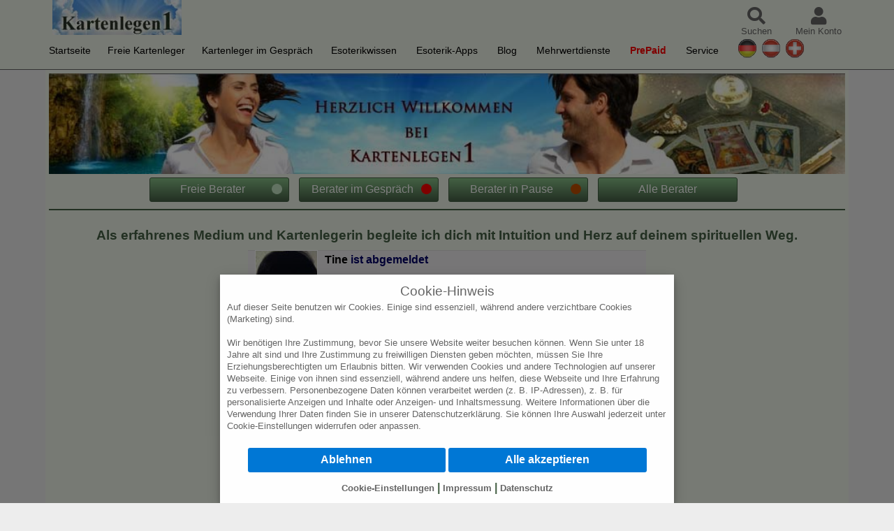

--- FILE ---
content_type: text/html; charset=UTF-8
request_url: https://www.kartenlegen1.de/profil/tine?land=ch
body_size: 21563
content:
<!DOCTYPE html>
<html lang="de">
<head>
<meta charset="utf-8">
<meta name="google-site-verification" content="sKYKUN1h4hSM8UYD_mEzvm-Nhy0pFPLWMdifKpXBaAM" />
<meta name="viewport" content="width=device-width, initial-scale=1, minimum-scale=1, shrink-to-fit=yes" />
	<meta name="description" lang="de" content="Kartenlegen am Telefon mit Tine: Als erfahrenes Medium und Kartenlegerin begleite ich dich mit Intuition und Herz auf deinem spirituellen Weg." />
<meta name="robots" content="index, follow" />
<meta name="google-site-verification" content="IJ_cN1ji62-VqsiEHjlHVrzjf0UoCk3JidGKW5m-M64" />
<link rel="shortcut icon" href="/favicon.ico" type="image/x-icon" />
<link rel="canonical" href="https://www.kartenlegen1.de/profil/tine" />
<title>Kartenlegen am Telefon mit Tine</title>
<!-- Facebook Metadata /-->
<meta property="og:image" content="https://www.kartenlegen1.de/webinc/mabilder/4640-616-4.jpg" />
<meta property="og:description" content="Tine: Als erfahrenes Medium und Kartenlegerin begleite ich dich mit Intuition und Herz auf deinem spirituellen Weg." />
<meta property="og:title" content="Kartenlegen am Telefon mit Tine" />
<meta property="og:site_name" content="Kartenlegen1" />

<link rel="stylesheet" href="/css/main.css?v=1751002071" defer />



<script>
// Define dataLayer and the gtag function.
window.dataLayer = window.dataLayer || [];
function gtag(){dataLayer.push(arguments);}



function initCMP() {
	let cmp = {
		'ad_storage': 'denied',
		'ad_user_data': 'denied',
		'ad_personalization': 'denied',
		'analytics_storage': 'denied'
	};
	localStorage.setItem('jkcmp', JSON.stringify(cmp));
}
if(localStorage.getItem('jkcmp') === null || !localStorage.getItem('jkcmp')) {
	gtag('consent', 'default', {'ad_storage': 'denied'});
	gtag('consent', 'default', {'ad_user_data': 'denied'});
	gtag('consent', 'default', {'ad_personalization': 'denied'});
	gtag('consent', 'default', {'analytics_storage': 'denied'});
	initCMP();
}
else {
	cmpvals = JSON.parse(localStorage.getItem('jkcmp'));
	for(var name in cmpvals) {
		switch(name) {
			case 'ad_storage':
			gtag('consent', 'default', {'ad_storage' : cmpvals['ad_storage'] });
			break;
			case 'ad_user_data':
			gtag('consent', 'default', {'ad_user_data' : cmpvals['ad_user_data'] });
			break;
			case 'ad_personalization':
			gtag('consent', 'default', {'ad_personalization' : cmpvals['ad_personalization'] });
			break;
			case 'analytics_storage':
			gtag('consent', 'default', {'analytics_storage' : cmpvals['analytics_storage'] });
			break;
		}
	}
}

		
</script>



<script>
profil = 'profil'; 
last_check = 1;
new_check = 1;
trenner_0900 = ' + ';
</script>


</head>
<body>
<div class="wcag-skip">
	<a class="wcag-ziel" title="Zur Navigation springen" href="#menu">
		<span class="wcag-text">Zur Navigation springen</span>
	</a>
	<a class="wcag-ziel" title="Zur Suche springen" href="#search_top">
		<span class="wcag-text">Zur Suche springen</span>
	</a>
	<a class="wcag-ziel" title="Zum Seiteninhalt springen" href="#wcag_main">
		<span class="wcag-text">Zum Seiteninhalt springen</span>
	</a>
	<a class="wcag-ziel" title="Zum Footer springen" href="#footer">				
		<span class="wcag-text">Zum Footer springen</span>
	</a>
</div>
<nav id="header">
	<input type="checkbox" id="main-nav-check"/>
	<label for="main-nav-check" class="hmenu">
	<span class="line"></span>
	<span class="line"></span>
	<span class="line"></span>
	</label>

	<a title='Hier geht´s zur Startseite https://www.kartenlegen1.de/' id='mobile_logo' href="https://www.kartenlegen1.de/" itemprop="url"></a>
	
	<div id='rmenu'>
	<a title='Zur Volltextsuche' id='search_top' href='javascript:void(0);' class='icon-h' onclick="toggle('search_form_mobile_top'); document.getElementsByName('top_search')[0].focus();"><i class="fas fa-search fs2"></i><br />Suchen</a>
	<a title='Zum Login Mein Konto' id='acc_top' href='javascript:void(0);' class='icon-h' onclick="toggle('login_box_top')"><i class="fas fa-user fs2" ></i><br />Mein Konto</a>
		<div id='login_box_top' class='arrow_box'>
							<p><a class='button_blue w135px' href="https://www.kartenlegen1.de/login?last_berater_wl=tine">Anmelden</a></p>
				<span class='fs08 margin-top-10px'>Neu bei Kartenlegen1?</span>
				<p><a class='button_brown white margin-top-2px w135px' href='https://www.kartenlegen1.de/registrieren'>Jetzt registrieren</a></p>
				<span class='margin-top-5px'><a class='fs08 first-txtcolor' href="https://www.kartenlegen1.de/prepaid-hilfe" title="Hier finden Sie Information und Hilfe über das PrePaid Kartenlegen">PrePaid Information</a></span>
				<a class='button_grey w135px padding5px margin-top-10px' href="javascript:void(0)" onclick="document.getElementById('login_box_top').style.display='none'">Schlie&szlig;en</a>
					</div>
	</div>
	
	<div id="menu">
		<ul class='hul'>
			<li><span class="flags w100p lh1 t-align-c margin-top-10px nodesktop"><a href="/profil/tine?land=de" title="Kartenlegen in Deutschland"><img alt="Kartenlegen in Deutschland" src="/img/kartenlegen_de.gif" height="40" /></a> <a title="Kartenlegen in Österreich" href="/profil/tine?land=at"><img alt="Kartenlegen in Österreich" src="/img/kartenlegen_at.gif" height="40" /></a> <a title="Kartenlegen in der Schweiz" href="/profil/tine?land=ch"><img alt="Kartenlegen in der Schweiz" src="/img/kartenlegen_ch.gif" height="40" /></a></span><a href="https://www.kartenlegen1.de/" title="Startseite">Startseite</a></li>
			<li><a title='Freie Kartenleger' href="https://www.kartenlegen1.de/freie-kartenleger">Freie Kartenleger</a></li>
			<li><a title='Kartenleger im Gespräch' href="https://www.kartenlegen1.de/kartenleger-im-gespraech">Kartenleger im Gespräch</a></li>
		    
		    <li><a class="toggle-sub-link" href="javascript:void(0)"><label title='Menü Esoterikwissen' for="esoterikwissen" class="toggle-sub" onclick=""><span>Esoterikwissen</span><i class="fas fa-chevron-right"></i></label></a>
				<input tabindex="-1" type="checkbox" id="esoterikwissen" class="sub_nav_chck"/>	
	        	<ul id="esoterikwissen-sub" class="sub_nav">
				    <li title='Esoterikwissen' class="subhead"><a href='https://www.kartenlegen1.de/esoterik'>Menü Esoterikwissen</a> <label for="esoterikwissen" class="toggle" onclick="" title="Esoterikwissen"><i class="fas fa-chevron-left"></i> zurück</label></li>
				    <li><a href="https://www.kartenlegen1.de/esoterik/kartenlegen" title="Kartenlegen - Erfahren Sie hier mehr darüber">Kartenlegen</a></li>
					<li><a href="https://www.kartenlegen1.de/esoterik/tarotkarten" title="Tarotkarten beim Kartenlegen">Tarotkarten</a></li>
					<li><a href="https://www.kartenlegen1.de/esoterik/lenormandkarten" title="Lenormand beim Kartenlegen">Lenormandkarten</a></li>
					<li><a href="https://www.kartenlegen1.de/esoterik/kipperkarten" title="Kipperkarten beim Kartenlegen">Kipperkarten</a></li>
					<li><a href="https://www.kartenlegen1.de/esoterik/zigeunerkarten" title="Zigeunerkarten beim Kartenlegen?">Zigeunerkarten</a></li>
					<li><a href="https://www.kartenlegen1.de/esoterik/hellsehen" title="Was ist Hellsehen?">Hellsehen</a></li>
					<li><a href="https://www.kartenlegen1.de/esoterik/astrologie" title="Was ist Astrologie?">Astrologie</a></li>
					<li><a href="https://www.kartenlegen1.de/esoterik/traumdeutung" title="Was ist Traumdeutung?">Traumdeutung</a></li>	
					<li><a href="https://www.kartenlegen1.de/esoterik/reiki" title="Was ist Reiki?">Reiki</a></li>
					<li><a href="https://www.kartenlegen1.de/esoterik/esoterische-lebensberatung" title="Was ist esoterische Lebensberatung?">Esoterische Lebensberatung</a></li>
					<li class='extras'><a href='https://www.kartenlegen1.de/esoterik' title='Wissen über die Esoterik'><span>Esoterikwissen</span><br /><img title='Wissen über die Esoterik' alt='Wissen über Esoterik' class="lazyload" data-src="/img/artikel/kartenlegen-2_320.jpg" alt="Esoterikwissen"/></a></li>
					<li class='nodesktop'><a class='nav-close-btn' href="javascript:void(0);" onclick="document.getElementById('main-nav-check').checked=false;document.body.style.overflowY = 'visible';">schlie&szlig;en</a></li>
					<li class='nodesktop'>&nbsp;</li>
				</ul>
		    </li>
		    
		    <li><a class="toggle-sub-link" href="javascript:void(0)"><label title='Esoterik-Apss' for="esoterikapps" class="toggle-sub" onclick=""><span>Esoterik-Apps</span><i class="fas fa-chevron-right"></i></label></a>
				<input tabindex="-1" type="checkbox" id="esoterikapps" class="sub_nav_chck"/>	
	        	<ul id="esoterikapps-sub" class="sub_nav">
				    <li class="subhead"><a href='https://www.kartenlegen1.de/apps' title="Menü Esoterik-Apps">Menü Esoterik-Apps</a> <label for="esoterikapps" class="toggle" onclick="" title="Back"><i class="fas fa-chevron-left"></i> zurück</label></li>
				    <li><a href="https://www.kartenlegen1.de/apps/liebesrechner" title="Libesrechner: Berechnen Sie die Liebe">Liebesrechner</a></li>
					<li><a href="https://www.kartenlegen1.de/apps/planetenalter" title="Planetenalter: Wie alt sind Sie auf einem anderen Planeten?">Planetenalter</a></li>
					<li class='extras'><a href='https://www.kartenlegen1.de/apps' title='Esoterik Apss'><span>Esoterik-Apps</span><br /><img title="Esoterik-Apps bei Kartenlegen1" class="lazyload" data-src="/img/artikel/planetenalter_320.jpg" alt="Esoterik-Apps bei Kartenlegen1"/></a></li>
					<li class='nodesktop'><a class='nav-close-btn' href="javascript:void(0);" onclick="document.getElementById('main-nav-check').checked=false;document.body.style.overflowY = 'visible';">schlie&szlig;en</a></li>
				</ul>
		    </li>
		    
		    <li><a class="toggle-sub-link" href="javascript:void(0)"><label title='Menü Blog' for="blog" class="toggle-sub" onclick=""><span>Blog</span><i class="fas fa-chevron-right"></i></label></a>
				<input tabindex="-1" type="checkbox" id="blog" class="sub_nav_chck"/>	
	        	<ul id="blog-sub" class="sub_nav">
				    <li class="subhead"><a href='https://www.kartenlegen1.de/blog' title='Menü Esoterik-Blog'>Menü Blog</a> <label for="blog" class="toggle" onclick="" title="Back"><i class="fas fa-chevron-left"></i> zurück</label></li>
				    <li><a href="https://www.kartenlegen1.de/blog/lilith" title="Wer ist Lilith?">Lilith</a></li>
					<li><a href="https://www.kartenlegen1.de/blog/liebeszauber" title="Was sind Liebeszauber?">Liebeszauber</a></li>
					<li><a href="https://www.kartenlegen1.de/blog/schlangentraeger" title="Das Sternzeichen des Schlangenträgers">Schlangenträger</a></li>
					<li><a href="https://www.kartenlegen1.de/blog/top10-wahrsager" title="Die TOP10 der Wahrsager">Top10 Wahrsager</a></li>
					<li><a href="https://www.kartenlegen1.de/blog/treu-oder-untreu" title="Kann ein Kertenleger herausfinden, ob der Partner fremd geht?">Treu oder Untreu</a></li>
					<li><a href="https://www.kartenlegen1.de/blog/gedankenlesen" title="Kann ein Kartenleger oder Hellseher die Gedanken 3. Personen lesen?">Gedankenlesen</a></li>
					<li><a href="https://www.kartenlegen1.de/blog/schutzengel" title="Schutzengel, Was ist das?">Schutzengel</a></li>
					<li class='extras'><a href='https://www.kartenlegen1.de/blog' title='Bolg der Esoerik'><span>Blog</span><br /><img title='Blog der Esoterik' class="lazyload" data-src="/img/artikel/liebeszauber_320.jpg" alt="Blog"/></a></li>
					<li class='nodesktop'><a class='nav-close-btn' href="javascript:void(0);" onclick="document.getElementById('main-nav-check').checked=false;document.body.style.overflowY = 'visible';">schlie&szlig;en</a></li>
				</ul>
		    </li>
		   
		    <li><a class="toggle-sub-link" href="javascript:void(0)"><label title='Menü Mehrwertdienste' for="mehrwertdienste" class="toggle-sub" onclick=""><span>Mehrwertdienste</span><i class="fas fa-chevron-right"></i></label></a>
				<input tabindex="-1" type="checkbox" id="mehrwertdienste" class="sub_nav_chck"/>	
	        	<ul id="mehrwertdienste-sub" class="sub_nav">
				    <li class="subhead"><a href='https://www.kartenlegen1.de/berater-anrufen' title='Mehrwertdienste'>Menü Mehrwertdienste </a><label for="mehrwertdienste" class="toggle" onclick="" title="Back"><i class="fas fa-chevron-left"></i> zurück</label></li>
				    <li><a href="https://www.kartenlegen1.de/0900er-nummern" title="Kartenlegen1 0900er Nummern">0900er Nummern</a></li>
										<li><a href="https://www.kartenlegen1.de/kartenlegen-per-handy" title="Kartenlegen per Handy">Handy Kurzwahl</a></li>					<li class='extras'><a href='https://www.kartenlegen1.de/berater-anrufen' title="Berater Anrufen"><span>Mehrwertdienste</span><br /><img class="lazyload" data-src="/img/artikel/_320.jpg" alt="Mehrwertdienste"/></a></li>
					<!--li class='extras'><a href='https://www.kartenlegen1.de/keltische-baumhoroskop' title="Das keltische Baumhoroskop"><span>Das keltische Baumhoroskop</span><br /><img src="/img/artikel/ahorn_320.jpg" alt="Das keltische Baumhoroskop"/></a></li-->
					<li class='nodesktop'><a class='nav-close-btn' href="javascript:void(0);" onclick="document.getElementById('main-nav-check').checked=false;document.body.style.overflowY = 'visible';">schlie&szlig;en</a></li>
				</ul>
		    </li>
		     
		    <li><a class="toggle-sub-link" href="javascript:void(0)"><label title='Menü PrePaid' for="prepaid" class="toggle-sub" onclick=""><span class="red bold">PrePaid</span><i class="fas fa-chevron-right"></i></label></a>
				<input tabindex="-1" type="checkbox" id="prepaid" class="sub_nav_chck"/>	
	        	<ul id="prepaid-sub" class="sub_nav">
					<li class="subhead"><a title='Menü PrePaid' href='https://www.kartenlegen1.de/prepaid'>Menü PrePaid</a> <label for="prepaid" class="toggle" onclick="" title="Back"><i class="fas fa-chevron-left"></i> zurück</label></li>
											<li><a href="https://www.kartenlegen1.de/login?last_berater_wl=tine" title="Klicken Sie hier für eine kostenlose Anmeldung/Login am PrePaid">Anmelden / login</a></li>
						<li><a href="https://www.kartenlegen1.de/registrieren" title="Kostenlos am PrePaid Kartenlegen zu registrieren">Jetzt Registrieren</a></li>
						<li><a href="https://www.kartenlegen1.de/prepaid-hilfe" title="Hier finden Sie Information und Hilfe über das PrePaid Kartenlegen">PrePaid Information</a></li>
						<li class='extras'><a href='https://www.kartenlegen1.de/login'><img class="lazyload" data-src="/img/prepaid-vorteile.png" alt="PrePaid Vorteile"/>
						<span><strong>PrePaid Vorteile:</strong><br />
						<strong>&#10004;</strong> Mit PrePaid günstig telefonieren
						<br /><strong>&#10004;</strong> Termine mit Berater vereinbaren
						<br /><strong>&#10004;</strong> Eintrag in die Rückruf-Warteliste
						<br /><strong>&#10004;</strong> Berater-Rückruf innerhalb Europa
						<br /><strong>&#10004;</strong> Einlösen von Gutscheinen
						<br /><strong>&#10004;</strong> Transparente Übersicht
						<br /><strong>&#10004;</strong> Einfache Bedienung
						<br /><strong>&#10004;</strong> Optimaler Support
						<br /><strong>&#10004;</strong> Handy oder Festnetz der Preis für den Rückruf bleibt gleich
						</span></a>
						</li>
						<li class='nodesktop'><a class='nav-close-btn' href="javascript:void(0);" onclick="document.getElementById('main-nav-check').checked=false;document.body.style.overflowY = 'visible';">schlie&szlig;en</a></li>
									</ul>
		    </li>
		    
		   	<li><a class="toggle-sub-link" href="javascript:void(0)"><label title='Menü Service' for="service" class="toggle-sub" onclick=""><span>Service</span><i class="fas fa-chevron-right"></i></label></a>
				<input tabindex="-1" type="checkbox" id="service" class="sub_nav_chck"/>	
	        	<ul id="service-sub" class="sub_nav">
				    <li class="subhead"><a href='https://www.kartenlegen1.de/kundenservice'>Menü Service </a><label for="service" class="toggle" onclick="" title="Back"><i class="fas fa-chevron-left"></i> zurück</label></li>
				    <li><a rel="nofollow" href="https://www.kartenlegen1.de/hilfe/berater-experten" title="Hier k&ouml;nnen Sie unsere Hilfe lesen">Hilfe</a></li>
				    <li><a href="https://www.kartenlegen1.de/kundenservice" title="Support und Kontakt">Support & Kontakt</a></li>
					<li><a href="https://www.kartenlegen1.de/bewerbung" title="Bewerbung als Berater">Bewerbung als Berater</a></li>
					<!--li><a href="https://www.kartenlegen1.de/feedback" title="Kunden Feedback">Kunden Feedback</a></li-->
					<li><a href="https://www.kartenlegen1.de/prepaid-kartenlegen-faq" title="FAQ - Häufig gestellte Fragen">FAQ</a></li>
					<li><a rel="nofollow" href="https://www.kartenlegen1.de/impressum" title="Impressum">Impressum</a></li>
					<li><a rel="nofollow" href="https://www.kartenlegen1.de/datenschutz" title="Hier k&ouml;nnen Sie unseren Datenschutz lesen">Datenschutz</a></li>
					<li><a rel="nofollow" href="https://www.kartenlegen1.de/agb" title="Hier k&ouml;nnen Sie unsere AGBs lesen">AGB</a></li>
					<li><a rel="nofollow" href="https://www.kartenlegen1.de/inhaltsverzeichnis" title="Inhaltsverzeichnis von Kartenlegen1">Inhaltsverzeichnis</a></li>
					<li><a rel="nofollow" href="https://www.kartenlegen1.de/bildnachweis" title="Bildnachweis von Kartenlegen1">Bildnachweis</a></li>
					<li><a title='Hier geht´s zur Cookie-Einstellung' rel="nofollow" href="javascript:void(0)" id='fcookiesetupn'>Cookie-Einstellungen</a></li>					<li class='extras'><a href='https://www.kartenlegen1.de/kundenservice' title="Service"><span>Service</span><br /><img class="lazyload" data-src="/img/artikel/unser_service_320.jpg" alt="Service"/></a></li>
					<li class='nodesktop'><a class='nav-close-btn' href="javascript:void(0);" onclick="document.getElementById('main-nav-check').checked=false;document.body.style.overflowY = 'visible';">schlie&szlig;en</a></li>
				</ul>
		    </li>
			 <li class='nomobile'><span class="flags" style="vertical-align: middle;"><a title="Kartenlegen in Deutschland" href="/profil/tine?land=de"><img alt="Kartenlegen in Deutschland" src="/img/kartenlegen_de.gif" height="30" /></a> <a title="Kartenlegen in Österreich" href="/profil/tine?land=at"><img alt="Kartenlegen in Österreich" src="/img/kartenlegen_at.gif" height="30" /></a> <a title="Kartenlegen in der Schweiz" href="/profil/tine?land=ch"><img alt="Kartenlegen in der Schweiz" src="/img/kartenlegen_ch.gif" height="30" /></a></span></li>
		    
		    <li class='nodesktop'><a class='nav-close-btn' href="javascript:void(0);" onclick="document.getElementById('main-nav-check').checked=false;document.body.style.overflowY = 'visible';">schlie&szlig;en</a></li>
		    
		</ul>
	</div>
	
	<div id='search_form_mobile_top' class='search_form_mobile_wrapper'>
	<form name="search_form_mobile" method="GET" action="https://www.kartenlegen1.de/suche">
		<input type='text' name='top_search' value='' minlength='3' maxlength='100' placeholder='Volltextsuche, z.B. Beratername' autocomplete='off' required="required">
		<button title='Suche starten' class='search-btn'><i class="fas fa-search fs2"></i></button>
	</form>
		<div id='search_form_mobile_res'></div>
	</div>
	
	<div id='off_canvas' onclick="document.getElementById('main-nav-check').checked=false"></div>
</nav><noscript id='noscrypt'>
ACHTUNG! Javascript ist auf Ihrem Browser nicht eingeschaltet!<br />Damit unsere Webseite korrekt angezeigt und funktionieren kann, m&uuml;ssen Sie JavaScript auf Ihrem Browser aktivieren!
</noscript><style>
#berater-profile-top { position: relative; height: auto; margin: 0 auto; }
.page-content .profilbox:nth-child(even) {
	margin-bottom: 10px;
	margin-top: 10px;
	border: #456045 1px solid;
}
.page-content .profilbox:nth-child(even) .pb_header {
	font-weight: bold;
	background: #456045;
	color: #fff;
	padding: 5px;
}
.page-content .profilbox:nth-child(even) .pb_header a {
	color: #fff;
}

.profilbox .pb_content {
	padding: 5px;
	
}

.profilbox:nth-child(odd) {
	margin-bottom: 10px;
	margin-top: 10px;
	border: #7d99ca 1px solid;
}
.profilbox:nth-child(odd) .pb_header {
	font-weight: bold;
	background: #7d99ca;
	color: #fff;
	padding: 5px;
}
.profilbox:nth-child(odd) .pb_header a {
	color: #fff;
}
#vormittags {
	height: 264px;
}
#nachmittags {
	height: 264px;
}
#legende {
	height: 24px;
}
</style>
<div class="container">
	<div id="wcag_main" class="sprung"></div>
	<div class="page-content">
					<div class='linelogo' style='width: 100%;'>
<a href="https://www.kartenlegen1.de/" title="Hier geht´s zur Startseite">
	<img class='detail lazyload' alt='Kartenlegen am Telefon mit Kartenlegen1' data-src='/img/email_logo.jpg' width='100%'>
</a>
</div>
<p class='btn_cont_v2 t-align-c'>

	<a title='Freie Berater anzeigen' class='button_brown margin-top-5px w200px-100p t-align-c inline-block margin-right-10px lh1' href='https://www.kartenlegen1.de/freie-kartenleger'><span style="min-width: 160px;">Freie Berater</span> <img alt='frei' class='' src='/img/dot-frei.png' width="15" height="15" style="vertical-align: middle; margin-bottom: 2px;" /></a>
	<a title='Berater im Gespräch anzeigen' class='button_brown margin-top-5px w200px-100p t-align-c inline-block margin-right-10px' href='https://www.kartenlegen1.de/kartenleger-im-gespraech'><span style="min-width: 160px;">Berater im Gespräch</span> <img alt='besetzt' class='' src='/img/dot-besetzt.png' width="15" height="15" style="vertical-align: middle; margin-bottom: 2px;" /></a>
	<a title='Berater in Pause anzeigen' class='button_brown margin-top-5px w200px-100p t-align-c inline-block margin-right-10px' href='https://www.kartenlegen1.de/kartenleger-in-pause'><span style="min-width: 160px;">Berater in Pause</span> <img alt='pause' class='' src='/img/dot-pause.png' width="15" height="15" style="vertical-align: middle; margin-bottom: 2px;" /></a>
	<a title='Alle Berater anzeigen' class='button_brown margin-top-5px w200px-100p t-align-c inline-block margin-right-10px' href='https://www.kartenlegen1.de/alle-kartenleger'>Alle Berater</a>
</p>
<br />				<h1 class="margin-bottom-10px">Als erfahrenes Medium und Kartenlegerin begleite ich dich mit Intuition und Herz auf deinem spirituellen Weg.</h1>
		<div id='berater-profile-top' class='w50p' style='min-height: 150px;'>
			<img title="Kartenlegen mit Tine" alt='Kartenlegen mit Tine' class='pos_a z-index1 lazyload' style='margin-left: 10px; margin-bottom: 10px; border: 1px solid #fff;' data-src='/webinc/mabilder/4640-616-4.jpg' width="90" height="120"/>
		
		
			<div class='pos_a border-top-bottom-1px' style='background: #f0edf0; width: 100%;'>
			<span style='font-weight: bold; color: black; margin: 5px 0 10px 110px; padding: 0; font-size: 1em; line-height: 1em;'>Tine <span id="status_box_616" class="p_stat_0"></span></span><br />
			<span style='margin: 5px 0 0px 110px; padding: 0; font-size: 1em; line-height: 1em;'><strong>PIN 97</strong></span><br />
			<span style='margin: 22px 0 10px 110px; '>
				<p id='pbtn' class='t-align-l w170px'><a title='Rückruf mit Tine starten' id='sbtn-616' href='https://www.kartenlegen1.de/registrieren?last_berater_wl=tine' class='sbtn0' style='margin: 10px 0;' onclick=""></a></p>
			</span>

			</div>
		</div>
		
		<div class='w50p margin-auto'>
			
			
				<div id='warteliste' style='display:none'><div class='wl_footer'><a href='https://www.kartenlegen1.de/prepaid-hilfe#wart' title='Klicken Sie hier um mehr über die Rückruf-Warteliste zu erfahren...'><u>Info Rückruf</u></a> Warteliste geschlossen</div></div>
				
				<div id='warteliste_hilfe_cont' class='margin-top-10px' style='display:none'>
					<a href='javascript:void(0)' onclick="toggle('warteliste_hilfe')"><img id='wl_help616' class='wl_help ttr lazyload' alt='Warteliste Hilfe' title='Warteliste Hilfe' data-src='/img/help.png' /></a>
						<div id='warteliste_hilfe' class='pos_a bg-white max-w320px display-none padding10px' style='border: 1px solid #000;'>
												<p class='bold first-txtcolor'>Symbolerklärung zur PrePaid Rückruf Warteliste:</p>
							<p><span class='padding5px light-grey-bgcolor'><img src="/img/wl_frei.gif" alt="Dieser Platz ist noch frei" height="24" /></span>
							Dieser Platz ist noch frei</p>
						
							<div class='c-left hr1px'></div>
						
							<p><span class='padding5px light-grey-bgcolor'><img src="/img/wl_besetzt.gif" alt="Dieser Platz wird schon von einem anderen Kunden besetzt" height="24" /></span>
							Dieser Platz wird schon von einem anderen Kunden besetzt</p>
							
							<div class='c-left hr1px'></div>
							
							<p>Wollen Sie auch die Vorteile der Warteliste nutzen? Dann melden Sie sich einfach am PrePaid an! <a title='Zur Registrierung am PrePaid' href='https://www.kartenlegen1.de/registrieren'>Hier gehts zur Registrierung</a></p>
						
						</div>
				</div>	
			
			<p class='c-left'></p>
			
		</div>
		
					<div class='profilbox w50p margin-auto'>
				<div class='pb_header'>
					<a href="https://www.kartenlegen1.de/registrieren" title="Hier geht´s zur PrePaid Registrierung">Beim Rückruf keine weitere Kosten! Jetzt registrieren!</a>
				</div>
				<div class='pb_content w100p'>
					<a href="https://www.kartenlegen1.de/prepaid-hilfe#ziel1" title="Lernen Sie PrePaid Kartenlegen per Rückruf kennen"><span class="red">PrePaid-Vorteile</span> nutzen, <span class="red bold">schon ab CHF 1.24/Min.*</span></a> <a href="https://www.kartenlegen1.de/prepaid-hilfe" title="Lernen Sie PrePaid Kartenlegen per Rückruf kennen">Jetzt entdecken!</a><br />
					<strong>PrePaid Guthaben aufladen:</strong>
					<br class='nodesktop' /><a href="/profil/tine?land=de" title="Klicken Sie hier wenn Sie von Deutschland aus anrufen m&ouml;chten..."><img src="/img/de.gif" width="46" height="31" style="margin:0" alt="Kartenlegen Deutschland Kartenlegen1"  /></a>&nbsp;
<a href="/profil/tine?land=at" title="Klicken Sie hier wenn Sie von &Ouml;sterreich aus anrufen m&ouml;chten..."><img src="/img/at.gif" width="46" height="31" style="margin:0" alt="Kartenlegen &Ouml;sterreich Kartenlegen1"  /></a>&nbsp;
<a href="/profil/tine?land=ch" title="Klicken Sie hier wenn Sie von der Schweiz aus anrufen m&ouml;chten..."><img src="/img/ch.gif" width="46" height="31" style="margin:0" alt="Kartenlegen Schweiz Kartenlegen1"  /></a>
					<br />
					<select class="w100p" name='prepaidkartenlegen' onchange="window.location.href='https://www.kartenlegen1.de/bestellung?pid='+ this.options[this.selectedIndex].value">
					<option>						Betrag wählen (Bestellung aus der Schweiz)
										</option>
																		<option value="100612" style="font-family: courier;" >CHF &nbsp;25 für &nbsp;17 Min. (CHF 1.47/Min.)</option>
																								<option value="100613" style="font-family: courier;" >CHF &nbsp;50 für &nbsp;35 Min. (CHF 1.43/Min.)</option>
																								<option value="100614" style="font-family: courier;" >CHF &nbsp;75 für &nbsp;54 Min. (CHF 1.39/Min.)</option>
																								<option value="100618" style="font-family: courier;" >CHF 100 für &nbsp;74 Min. (CHF 1.35/Min.)</option>
																								<option value="100619" style="font-family: courier;" >CHF 125 für &nbsp;95 Min. (CHF 1.32/Min.)</option>
																								<option value="100620" style="font-family: courier;" >CHF 150 für 121 Min. (CHF 1.24/Min.)</option>
																</select><br /><br />
					<a class='a-btn2 button_brown f-left' href="https://www.kartenlegen1.de/registrieren" title='Hier geht´s zur PrePaid Registrierung'>Gratis Registrierung</a>
					<a class='a-btn2 button_blue f-right margin-top-15px' href='https://www.kartenlegen1.de/login?last_berater_wl=tine' title='Hier geht´s zur Anmeldung'>Ich bin bereits Kunde</a>
					<div class='c-both'></div>
				</div>
			</div>
						
		
		<div class='profilbox w50p margin-auto'>
			<div class='pb_header'>
				Alternative zu PrePaid
			</div>
			<div class='pb_content w100p'>
			
								<img title="Anruf innerhalb Schweiz" height="15" width="20" alt="Flagge ch" src="/img/ch.gif" />
				<span class="fs12 lh12 bold"><a title="Jetzt mit dieser Nummer aus Schweiz Tine anrufen" class="black" href="tel:0901 224 42297">0901 224 422 + 97</a> CHF 2.-/Min. *</span>
																		 
				
				 
				<div class='c-both'></div>
			</div>
		</div>
				
								
		<div class='hr1px only-mob'></div>
		<div class="w50p margin-auto">
							<a title='Hier geht´s zum Terminkalender von Tine' class='a-btn2 button_brown f-left' href='#cal_cont'>&raquo;&nbsp;Zum Terminkalender</a>
						<a title='Hier geht´s zum Gästebuch von Tine' class='a-btn2 button_blue f-right' href='#guestbook'>&raquo;&nbsp;Zum Gästebuch</a>
		</div>
		<div class='hr1px only-mob'></div>	
		<div class='c-both'></div>
		
	

<div class='f-left w50p-5px-l'>
	
				<div class='profilbox w100p'>
			<div class='pb_header'>
				Kartenlegen am Telefon mit Tine
			</div>
			<div class='pb_content w100p'>
				Hallo,<br />
<br />
mit Herzlichkeit stehe ich Dir hellwissend, hellfühlend und hellhörend in allen, spirituellen und weltlichen, Situationen zur Seite.<br />
Danke, dass Du meine Seite aufgerufen hast. <br />
<br />
Es ist wichtig, dass Du mit einem guten Gefühl aus dem Gespräch gehst, auch wenn ich Dir manchmal das sagen muss, was Du nicht hören möchtest.  Für mich ist es wichtig, Dir den bestmöglichen Weg an die Hand zu geben, um das Du sicher und gut nach Vorne gehen kannst.<br />
 <br />
Ich möchte Dir Wege aufzeigen und Tendenzen deuten wohin die Reise gehen kann. Manchmal braucht man nur einen Stups bzw. anderen Blickwinkel um wieder in die richtige Bahn zu gelangen. <br />
<br />
Ich biete Dir:<br />
<br />
hellsichtiges Kartenlegen<br />
Dualseelenprozess verstehen<br />
spirituelle Lebensberatung<br />
Jenseitskontakte - Channeling<br />
Trauerbegleitung<br />
<br />
Ich freue mich auf Deinen Anruf!<br />
<br />
Sonnige Grüsse
				<div class='c-both'></div>
			</div>
		</div>
				
</div>

<div class='f-left w50p-5px-r'>
				<div class='profilbox w100p'>
			<div class='pb_header'>
				Kundenmitteilung
			</div>
			<div class='pb_content w100p'>
				Feiertags sporadisch da, Sonntags frei<br />
Fritz: Mi<br />
Tanne: Tgl. 3 mal
				<div class='c-both'></div>
			</div>
		</div>
						<div id='berater_verfuegbarkeit' class='profilbox w100p'>
			<div class='pb_header'>
				Verf&uuml;gbarkeit
			</div>
			<div class='pb_content w100p'>
								
								
									<div class='tag f-left w50px bold first-txtcolor'>MO</div>
					<div class='uhrzeit'>11:00 - 13:00 / 15:00 - 22:00<br /><span class='first-txtcolor margin-left-50px'>mit kurzen Pausen</span></div>
								
									<div class='tag f-left w50px bold first-txtcolor'>DI</div>
					<div class='uhrzeit'>15:00 - 22:00<br /><span class='first-txtcolor margin-left-50px'>mit kurzen Pausen</span></div>
								
									<div class='tag f-left w50px bold first-txtcolor'>MI</div>
					<div class='uhrzeit'>11:00 - 20:00<br /><span class='first-txtcolor margin-left-50px'>mit kurzen Pausen</span></div>
								
									<div class='tag f-left w50px bold first-txtcolor'>DO</div>
					<div class='uhrzeit'>11:00 - 13:00<br /><span class='first-txtcolor margin-left-50px'>mit kurzen Pausen</span></div>
								
									<div class='tag f-left w50px bold first-txtcolor'>FR</div>
					<div class='uhrzeit'>17:00 - 22:00<br /><span class='first-txtcolor margin-left-50px'>mit kurzen Pausen</span></div>
								
									<div class='tag f-left w50px bold first-txtcolor'>SA</div>
					<div class='uhrzeit'>15:00 - 22:00<br /><span class='first-txtcolor margin-left-50px'>mit kurzen Pausen</span></div>
								
									<div class='tag f-left w50px bold first-txtcolor'>SO</div>
					<div class='uhrzeit'>Abwesend</div>
								<div class='c-both'></div>
			</div>
		</div>
				
				<div class='profilbox w100p'>
			<div class='pb_header'>
				Schwerpunkte
			</div>
			<div class='pb_content w100p'>
				Liebeskummer, Partnerschaft, Familie, SOS Telefon, Mobbing, Angst, Jenseitskontakte, Channeln, Beruf, Finanzen, Tierkommunikation, Narzissmus
				<div class='c-both'></div>
			</div>
		</div>
				
				<div class='profilbox w100p'>
			<div class='pb_header'>
				Qualifikationen
			</div>
			<div class='pb_content w100p'>
				Karteinlegerin, Coaching, Lenormand-, Zigeunerkarten, Tarot,  Lebensberaterin,  JENSEITSKONTAKTE, Channeln, Pendeln,Reiki Meister/ Lehrer
				<div class='c-both'></div>
			</div>
		</div>
				
				<div class='profilbox w100p'>
			<div class='pb_header'>
				Motto
			</div>
			<div class='pb_content w100p'>
				Wenn du in dir ankommst, beginnt alles, sich zu f&uuml;gen.
				<div class='c-both'></div>
			</div>
		</div>
		</div>
	
		<div class='c-both margin-top-bottom-5px'></div>
		<div id="616">
	
		<div style='clear:both;'></div>
		
					<div>
</div>
	
<form name='termin_cal' method="post" action="/profil/tine?land=ch#cal_cont">
	
	<div name='cal_cont' id="cal_cont" class='anchor'>
		<div style='clear: both;'></div>
		<div id='cal_title' name='cal_title'><span>Terminkalender / Verf&uuml;gbarkeit<span id='cal_help'></span></span> <span id='cal_title_date'>Heute:&nbsp;<span id='act_srv_zeit'>02.02.2026 09:40</span> Uhr<span> <a href='https://www.kartenlegen1.de/prepaid-hilfe#termin' title='Hilfe f&uuml;r Terminkalender'>&nbsp;(Hilfe Terminkalender)</a></div>
		
		<div id='vormittags'>
			<div class='div_border'>
				<div class='t_label'>Vormittag</div>
				<div class='time_cont'>
					<div class='time_label' style='width:10%;'>&nbsp;Zeit:</div>
											<div class='rotate-text' style='width:7%;' title='00:00'>00:00</div>
											<div class='rotate-text' style='width:7%;' title='01:00'>01:00</div>
											<div class='rotate-text' style='width:7%;' title='02:00'>02:00</div>
											<div class='rotate-text' style='width:7%;' title='03:00'>03:00</div>
											<div class='rotate-text' style='width:7%;' title='04:00'>04:00</div>
											<div class='rotate-text' style='width:7%;' title='05:00'>05:00</div>
											<div class='rotate-text' style='width:7%;' title='06:00'>06:00</div>
											<div class='rotate-text' style='width:7%;' title='07:00'>07:00</div>
											<div class='rotate-text' style='width:7%;' title='08:00'>08:00</div>
											<div class='rotate-text' style='width:7%;' title='09:00'>09:00</div>
											<div class='rotate-text' style='width:7%;' title='10:00'>10:00</div>
											<div class='rotate-text' style='width:7%;' title='11:00'>11:00</div>
									</div>
				<div style='clear: both;'></div>
				<div id='02.02.2026' class='day_cont'><div class='day_name' style='width:10%;' title='02.02.2026'>Mo</div><div id='1_0_6' class='h_cell6' style='width:7%;'><div id='2026-02-02T00:00' class='h_cell_border' onclick="this.firstChild.style.display = 'block';" onmouseover="this.firstChild.style.display = 'block';" onmouseout="this.firstChild.style.display = 'none';"><span><strong>02.02.2026&nbsp;00:00&nbspUhr</strong><br />Um den Terminkalender benutzen zu k&ouml;nnen, m&uuml;ssen Sie am PrePaid angemeldet sein!<br /><a class='button_blue w100p margin-top-5px' href='https://www.kartenlegen1.de/login?last_berater_wl=tine'>Jetzt anmelden</a><br /><a class='button_brown w100p margin-top-10px' href='https://www.kartenlegen1.de/registrieren'>Jetzt registrieren</a></span></div></div><div id='1_2_6' class='h_cell6' style='width:7%;'><div id='2026-02-02T01:00' class='h_cell_border' onclick="this.firstChild.style.display = 'block';" onmouseover="this.firstChild.style.display = 'block';" onmouseout="this.firstChild.style.display = 'none';"><span><strong>02.02.2026&nbsp;01:00&nbspUhr</strong><br />Um den Terminkalender benutzen zu k&ouml;nnen, m&uuml;ssen Sie am PrePaid angemeldet sein!<br /><a class='button_blue w100p margin-top-5px' href='https://www.kartenlegen1.de/login?last_berater_wl=tine'>Jetzt anmelden</a><br /><a class='button_brown w100p margin-top-10px' href='https://www.kartenlegen1.de/registrieren'>Jetzt registrieren</a></span></div></div><div id='1_4_6' class='h_cell6' style='width:7%;'><div id='2026-02-02T02:00' class='h_cell_border' onclick="this.firstChild.style.display = 'block';" onmouseover="this.firstChild.style.display = 'block';" onmouseout="this.firstChild.style.display = 'none';"><span><strong>02.02.2026&nbsp;02:00&nbspUhr</strong><br />Um den Terminkalender benutzen zu k&ouml;nnen, m&uuml;ssen Sie am PrePaid angemeldet sein!<br /><a class='button_blue w100p margin-top-5px' href='https://www.kartenlegen1.de/login?last_berater_wl=tine'>Jetzt anmelden</a><br /><a class='button_brown w100p margin-top-10px' href='https://www.kartenlegen1.de/registrieren'>Jetzt registrieren</a></span></div></div><div id='1_6_6' class='h_cell6' style='width:7%;'><div id='2026-02-02T03:00' class='h_cell_border' onclick="this.firstChild.style.display = 'block';" onmouseover="this.firstChild.style.display = 'block';" onmouseout="this.firstChild.style.display = 'none';"><span><strong>02.02.2026&nbsp;03:00&nbspUhr</strong><br />Um den Terminkalender benutzen zu k&ouml;nnen, m&uuml;ssen Sie am PrePaid angemeldet sein!<br /><a class='button_blue w100p margin-top-5px' href='https://www.kartenlegen1.de/login?last_berater_wl=tine'>Jetzt anmelden</a><br /><a class='button_brown w100p margin-top-10px' href='https://www.kartenlegen1.de/registrieren'>Jetzt registrieren</a></span></div></div><div id='1_8_6' class='h_cell6' style='width:7%;'><div id='2026-02-02T04:00' class='h_cell_border' onclick="this.firstChild.style.display = 'block';" onmouseover="this.firstChild.style.display = 'block';" onmouseout="this.firstChild.style.display = 'none';"><span><strong>02.02.2026&nbsp;04:00&nbspUhr</strong><br />Um den Terminkalender benutzen zu k&ouml;nnen, m&uuml;ssen Sie am PrePaid angemeldet sein!<br /><a class='button_blue w100p margin-top-5px' href='https://www.kartenlegen1.de/login?last_berater_wl=tine'>Jetzt anmelden</a><br /><a class='button_brown w100p margin-top-10px' href='https://www.kartenlegen1.de/registrieren'>Jetzt registrieren</a></span></div></div><div id='1_10_6' class='h_cell6' style='width:7%;'><div id='2026-02-02T05:00' class='h_cell_border' onclick="this.firstChild.style.display = 'block';" onmouseover="this.firstChild.style.display = 'block';" onmouseout="this.firstChild.style.display = 'none';"><span class='rs'><strong>02.02.2026&nbsp;05:00&nbspUhr</strong><br />Um den Terminkalender benutzen zu k&ouml;nnen, m&uuml;ssen Sie am PrePaid angemeldet sein!<br /><a class='button_blue w100p margin-top-5px' href='https://www.kartenlegen1.de/login?last_berater_wl=tine'>Jetzt anmelden</a><br /><a class='button_brown w100p margin-top-10px' href='https://www.kartenlegen1.de/registrieren'>Jetzt registrieren</a></span></div></div><div id='1_12_6' class='h_cell6' style='width:7%;'><div id='2026-02-02T06:00' class='h_cell_border' onclick="this.firstChild.style.display = 'block';" onmouseover="this.firstChild.style.display = 'block';" onmouseout="this.firstChild.style.display = 'none';"><span class='rs'><strong>02.02.2026&nbsp;06:00&nbspUhr</strong><br />Um den Terminkalender benutzen zu k&ouml;nnen, m&uuml;ssen Sie am PrePaid angemeldet sein!<br /><a class='button_blue w100p margin-top-5px' href='https://www.kartenlegen1.de/login?last_berater_wl=tine'>Jetzt anmelden</a><br /><a class='button_brown w100p margin-top-10px' href='https://www.kartenlegen1.de/registrieren'>Jetzt registrieren</a></span></div></div><div id='1_14_6' class='h_cell6' style='width:7%;'><div id='2026-02-02T07:00' class='h_cell_border' onclick="this.firstChild.style.display = 'block';" onmouseover="this.firstChild.style.display = 'block';" onmouseout="this.firstChild.style.display = 'none';"><span class='rs'><strong>02.02.2026&nbsp;07:00&nbspUhr</strong><br />Um den Terminkalender benutzen zu k&ouml;nnen, m&uuml;ssen Sie am PrePaid angemeldet sein!<br /><a class='button_blue w100p margin-top-5px' href='https://www.kartenlegen1.de/login?last_berater_wl=tine'>Jetzt anmelden</a><br /><a class='button_brown w100p margin-top-10px' href='https://www.kartenlegen1.de/registrieren'>Jetzt registrieren</a></span></div></div><div id='1_16_6' class='h_cell6' style='width:7%;'><div id='2026-02-02T08:00' class='h_cell_border' onclick="this.firstChild.style.display = 'block';" onmouseover="this.firstChild.style.display = 'block';" onmouseout="this.firstChild.style.display = 'none';"><span class='rs'><strong>02.02.2026&nbsp;08:00&nbspUhr</strong><br />Um den Terminkalender benutzen zu k&ouml;nnen, m&uuml;ssen Sie am PrePaid angemeldet sein!<br /><a class='button_blue w100p margin-top-5px' href='https://www.kartenlegen1.de/login?last_berater_wl=tine'>Jetzt anmelden</a><br /><a class='button_brown w100p margin-top-10px' href='https://www.kartenlegen1.de/registrieren'>Jetzt registrieren</a></span></div></div><div id='1_18_6' class='h_cell6' style='width:7%;'><div id='2026-02-02T09:00' class='h_cell_border' onclick="this.firstChild.style.display = 'block';" onmouseover="this.firstChild.style.display = 'block';" onmouseout="this.firstChild.style.display = 'none';"><span class='rs'><strong>02.02.2026&nbsp;09:00&nbspUhr</strong><br />Um den Terminkalender benutzen zu k&ouml;nnen, m&uuml;ssen Sie am PrePaid angemeldet sein!<br /><a class='button_blue w100p margin-top-5px' href='https://www.kartenlegen1.de/login?last_berater_wl=tine'>Jetzt anmelden</a><br /><a class='button_brown w100p margin-top-10px' href='https://www.kartenlegen1.de/registrieren'>Jetzt registrieren</a></span></div></div><div id='1_20_0' class='h_cell0' style='width:7%;'><div id='2026-02-02T10:00' class='h_cell_border' onclick="this.firstChild.style.display = 'block';" onmouseover="this.firstChild.style.display = 'block';" onmouseout="this.firstChild.style.display = 'none';"><span class='rs'><strong>02.02.2026&nbsp;10:00&nbspUhr</strong><br />Um den Terminkalender benutzen zu k&ouml;nnen, m&uuml;ssen Sie am PrePaid angemeldet sein!<br /><a class='button_blue w100p margin-top-5px' href='https://www.kartenlegen1.de/login?last_berater_wl=tine'>Jetzt anmelden</a><br /><a class='button_brown w100p margin-top-10px' href='https://www.kartenlegen1.de/registrieren'>Jetzt registrieren</a></span></div></div><div id='1_22_0' class='h_cell0' style='width:7%;'><div id='2026-02-02T11:00' class='h_cell_border' onclick="this.firstChild.style.display = 'block';" onmouseover="this.firstChild.style.display = 'block';" onmouseout="this.firstChild.style.display = 'none';"><span class='rs'><strong>02.02.2026&nbsp;11:00&nbspUhr</strong><br />Um den Terminkalender benutzen zu k&ouml;nnen, m&uuml;ssen Sie am PrePaid angemeldet sein!<br /><a class='button_blue w100p margin-top-5px' href='https://www.kartenlegen1.de/login?last_berater_wl=tine'>Jetzt anmelden</a><br /><a class='button_brown w100p margin-top-10px' href='https://www.kartenlegen1.de/registrieren'>Jetzt registrieren</a></span></div></div></div><div id='03.02.2026' class='day_cont'><div class='day_name' style='width:10%;' title='03.02.2026'>Di</div><div id='2_0_0' class='h_cell0' style='width:7%;'><div id='2026-02-03T00:00' class='h_cell_border' onclick="this.firstChild.style.display = 'block';" onmouseover="this.firstChild.style.display = 'block';" onmouseout="this.firstChild.style.display = 'none';"><span><strong>03.02.2026&nbsp;00:00&nbspUhr</strong><br />Um den Terminkalender benutzen zu k&ouml;nnen, m&uuml;ssen Sie am PrePaid angemeldet sein!<br /><a class='button_blue w100p margin-top-5px' href='https://www.kartenlegen1.de/login?last_berater_wl=tine'>Jetzt anmelden</a><br /><a class='button_brown w100p margin-top-10px' href='https://www.kartenlegen1.de/registrieren'>Jetzt registrieren</a></span></div></div><div id='2_2_0' class='h_cell0' style='width:7%;'><div id='2026-02-03T01:00' class='h_cell_border' onclick="this.firstChild.style.display = 'block';" onmouseover="this.firstChild.style.display = 'block';" onmouseout="this.firstChild.style.display = 'none';"><span><strong>03.02.2026&nbsp;01:00&nbspUhr</strong><br />Um den Terminkalender benutzen zu k&ouml;nnen, m&uuml;ssen Sie am PrePaid angemeldet sein!<br /><a class='button_blue w100p margin-top-5px' href='https://www.kartenlegen1.de/login?last_berater_wl=tine'>Jetzt anmelden</a><br /><a class='button_brown w100p margin-top-10px' href='https://www.kartenlegen1.de/registrieren'>Jetzt registrieren</a></span></div></div><div id='2_4_0' class='h_cell0' style='width:7%;'><div id='2026-02-03T02:00' class='h_cell_border' onclick="this.firstChild.style.display = 'block';" onmouseover="this.firstChild.style.display = 'block';" onmouseout="this.firstChild.style.display = 'none';"><span><strong>03.02.2026&nbsp;02:00&nbspUhr</strong><br />Um den Terminkalender benutzen zu k&ouml;nnen, m&uuml;ssen Sie am PrePaid angemeldet sein!<br /><a class='button_blue w100p margin-top-5px' href='https://www.kartenlegen1.de/login?last_berater_wl=tine'>Jetzt anmelden</a><br /><a class='button_brown w100p margin-top-10px' href='https://www.kartenlegen1.de/registrieren'>Jetzt registrieren</a></span></div></div><div id='2_6_0' class='h_cell0' style='width:7%;'><div id='2026-02-03T03:00' class='h_cell_border' onclick="this.firstChild.style.display = 'block';" onmouseover="this.firstChild.style.display = 'block';" onmouseout="this.firstChild.style.display = 'none';"><span><strong>03.02.2026&nbsp;03:00&nbspUhr</strong><br />Um den Terminkalender benutzen zu k&ouml;nnen, m&uuml;ssen Sie am PrePaid angemeldet sein!<br /><a class='button_blue w100p margin-top-5px' href='https://www.kartenlegen1.de/login?last_berater_wl=tine'>Jetzt anmelden</a><br /><a class='button_brown w100p margin-top-10px' href='https://www.kartenlegen1.de/registrieren'>Jetzt registrieren</a></span></div></div><div id='2_8_0' class='h_cell0' style='width:7%;'><div id='2026-02-03T04:00' class='h_cell_border' onclick="this.firstChild.style.display = 'block';" onmouseover="this.firstChild.style.display = 'block';" onmouseout="this.firstChild.style.display = 'none';"><span><strong>03.02.2026&nbsp;04:00&nbspUhr</strong><br />Um den Terminkalender benutzen zu k&ouml;nnen, m&uuml;ssen Sie am PrePaid angemeldet sein!<br /><a class='button_blue w100p margin-top-5px' href='https://www.kartenlegen1.de/login?last_berater_wl=tine'>Jetzt anmelden</a><br /><a class='button_brown w100p margin-top-10px' href='https://www.kartenlegen1.de/registrieren'>Jetzt registrieren</a></span></div></div><div id='2_10_0' class='h_cell0' style='width:7%;'><div id='2026-02-03T05:00' class='h_cell_border' onclick="this.firstChild.style.display = 'block';" onmouseover="this.firstChild.style.display = 'block';" onmouseout="this.firstChild.style.display = 'none';"><span class='rs'><strong>03.02.2026&nbsp;05:00&nbspUhr</strong><br />Um den Terminkalender benutzen zu k&ouml;nnen, m&uuml;ssen Sie am PrePaid angemeldet sein!<br /><a class='button_blue w100p margin-top-5px' href='https://www.kartenlegen1.de/login?last_berater_wl=tine'>Jetzt anmelden</a><br /><a class='button_brown w100p margin-top-10px' href='https://www.kartenlegen1.de/registrieren'>Jetzt registrieren</a></span></div></div><div id='2_12_0' class='h_cell0' style='width:7%;'><div id='2026-02-03T06:00' class='h_cell_border' onclick="this.firstChild.style.display = 'block';" onmouseover="this.firstChild.style.display = 'block';" onmouseout="this.firstChild.style.display = 'none';"><span class='rs'><strong>03.02.2026&nbsp;06:00&nbspUhr</strong><br />Um den Terminkalender benutzen zu k&ouml;nnen, m&uuml;ssen Sie am PrePaid angemeldet sein!<br /><a class='button_blue w100p margin-top-5px' href='https://www.kartenlegen1.de/login?last_berater_wl=tine'>Jetzt anmelden</a><br /><a class='button_brown w100p margin-top-10px' href='https://www.kartenlegen1.de/registrieren'>Jetzt registrieren</a></span></div></div><div id='2_14_0' class='h_cell0' style='width:7%;'><div id='2026-02-03T07:00' class='h_cell_border' onclick="this.firstChild.style.display = 'block';" onmouseover="this.firstChild.style.display = 'block';" onmouseout="this.firstChild.style.display = 'none';"><span class='rs'><strong>03.02.2026&nbsp;07:00&nbspUhr</strong><br />Um den Terminkalender benutzen zu k&ouml;nnen, m&uuml;ssen Sie am PrePaid angemeldet sein!<br /><a class='button_blue w100p margin-top-5px' href='https://www.kartenlegen1.de/login?last_berater_wl=tine'>Jetzt anmelden</a><br /><a class='button_brown w100p margin-top-10px' href='https://www.kartenlegen1.de/registrieren'>Jetzt registrieren</a></span></div></div><div id='2_16_0' class='h_cell0' style='width:7%;'><div id='2026-02-03T08:00' class='h_cell_border' onclick="this.firstChild.style.display = 'block';" onmouseover="this.firstChild.style.display = 'block';" onmouseout="this.firstChild.style.display = 'none';"><span class='rs'><strong>03.02.2026&nbsp;08:00&nbspUhr</strong><br />Um den Terminkalender benutzen zu k&ouml;nnen, m&uuml;ssen Sie am PrePaid angemeldet sein!<br /><a class='button_blue w100p margin-top-5px' href='https://www.kartenlegen1.de/login?last_berater_wl=tine'>Jetzt anmelden</a><br /><a class='button_brown w100p margin-top-10px' href='https://www.kartenlegen1.de/registrieren'>Jetzt registrieren</a></span></div></div><div id='2_18_0' class='h_cell0' style='width:7%;'><div id='2026-02-03T09:00' class='h_cell_border' onclick="this.firstChild.style.display = 'block';" onmouseover="this.firstChild.style.display = 'block';" onmouseout="this.firstChild.style.display = 'none';"><span class='rs'><strong>03.02.2026&nbsp;09:00&nbspUhr</strong><br />Um den Terminkalender benutzen zu k&ouml;nnen, m&uuml;ssen Sie am PrePaid angemeldet sein!<br /><a class='button_blue w100p margin-top-5px' href='https://www.kartenlegen1.de/login?last_berater_wl=tine'>Jetzt anmelden</a><br /><a class='button_brown w100p margin-top-10px' href='https://www.kartenlegen1.de/registrieren'>Jetzt registrieren</a></span></div></div><div id='2_20_0' class='h_cell0' style='width:7%;'><div id='2026-02-03T10:00' class='h_cell_border' onclick="this.firstChild.style.display = 'block';" onmouseover="this.firstChild.style.display = 'block';" onmouseout="this.firstChild.style.display = 'none';"><span class='rs'><strong>03.02.2026&nbsp;10:00&nbspUhr</strong><br />Um den Terminkalender benutzen zu k&ouml;nnen, m&uuml;ssen Sie am PrePaid angemeldet sein!<br /><a class='button_blue w100p margin-top-5px' href='https://www.kartenlegen1.de/login?last_berater_wl=tine'>Jetzt anmelden</a><br /><a class='button_brown w100p margin-top-10px' href='https://www.kartenlegen1.de/registrieren'>Jetzt registrieren</a></span></div></div><div id='2_22_0' class='h_cell0' style='width:7%;'><div id='2026-02-03T11:00' class='h_cell_border' onclick="this.firstChild.style.display = 'block';" onmouseover="this.firstChild.style.display = 'block';" onmouseout="this.firstChild.style.display = 'none';"><span class='rs'><strong>03.02.2026&nbsp;11:00&nbspUhr</strong><br />Um den Terminkalender benutzen zu k&ouml;nnen, m&uuml;ssen Sie am PrePaid angemeldet sein!<br /><a class='button_blue w100p margin-top-5px' href='https://www.kartenlegen1.de/login?last_berater_wl=tine'>Jetzt anmelden</a><br /><a class='button_brown w100p margin-top-10px' href='https://www.kartenlegen1.de/registrieren'>Jetzt registrieren</a></span></div></div></div><div id='04.02.2026' class='day_cont'><div class='day_name' style='width:10%;' title='04.02.2026'>Mi</div><div id='3_0_0' class='h_cell0' style='width:7%;'><div id='2026-02-04T00:00' class='h_cell_border' onclick="this.firstChild.style.display = 'block';" onmouseover="this.firstChild.style.display = 'block';" onmouseout="this.firstChild.style.display = 'none';"><span><strong>04.02.2026&nbsp;00:00&nbspUhr</strong><br />Um den Terminkalender benutzen zu k&ouml;nnen, m&uuml;ssen Sie am PrePaid angemeldet sein!<br /><a class='button_blue w100p margin-top-5px' href='https://www.kartenlegen1.de/login?last_berater_wl=tine'>Jetzt anmelden</a><br /><a class='button_brown w100p margin-top-10px' href='https://www.kartenlegen1.de/registrieren'>Jetzt registrieren</a></span></div></div><div id='3_2_0' class='h_cell0' style='width:7%;'><div id='2026-02-04T01:00' class='h_cell_border' onclick="this.firstChild.style.display = 'block';" onmouseover="this.firstChild.style.display = 'block';" onmouseout="this.firstChild.style.display = 'none';"><span><strong>04.02.2026&nbsp;01:00&nbspUhr</strong><br />Um den Terminkalender benutzen zu k&ouml;nnen, m&uuml;ssen Sie am PrePaid angemeldet sein!<br /><a class='button_blue w100p margin-top-5px' href='https://www.kartenlegen1.de/login?last_berater_wl=tine'>Jetzt anmelden</a><br /><a class='button_brown w100p margin-top-10px' href='https://www.kartenlegen1.de/registrieren'>Jetzt registrieren</a></span></div></div><div id='3_4_0' class='h_cell0' style='width:7%;'><div id='2026-02-04T02:00' class='h_cell_border' onclick="this.firstChild.style.display = 'block';" onmouseover="this.firstChild.style.display = 'block';" onmouseout="this.firstChild.style.display = 'none';"><span><strong>04.02.2026&nbsp;02:00&nbspUhr</strong><br />Um den Terminkalender benutzen zu k&ouml;nnen, m&uuml;ssen Sie am PrePaid angemeldet sein!<br /><a class='button_blue w100p margin-top-5px' href='https://www.kartenlegen1.de/login?last_berater_wl=tine'>Jetzt anmelden</a><br /><a class='button_brown w100p margin-top-10px' href='https://www.kartenlegen1.de/registrieren'>Jetzt registrieren</a></span></div></div><div id='3_6_0' class='h_cell0' style='width:7%;'><div id='2026-02-04T03:00' class='h_cell_border' onclick="this.firstChild.style.display = 'block';" onmouseover="this.firstChild.style.display = 'block';" onmouseout="this.firstChild.style.display = 'none';"><span><strong>04.02.2026&nbsp;03:00&nbspUhr</strong><br />Um den Terminkalender benutzen zu k&ouml;nnen, m&uuml;ssen Sie am PrePaid angemeldet sein!<br /><a class='button_blue w100p margin-top-5px' href='https://www.kartenlegen1.de/login?last_berater_wl=tine'>Jetzt anmelden</a><br /><a class='button_brown w100p margin-top-10px' href='https://www.kartenlegen1.de/registrieren'>Jetzt registrieren</a></span></div></div><div id='3_8_0' class='h_cell0' style='width:7%;'><div id='2026-02-04T04:00' class='h_cell_border' onclick="this.firstChild.style.display = 'block';" onmouseover="this.firstChild.style.display = 'block';" onmouseout="this.firstChild.style.display = 'none';"><span><strong>04.02.2026&nbsp;04:00&nbspUhr</strong><br />Um den Terminkalender benutzen zu k&ouml;nnen, m&uuml;ssen Sie am PrePaid angemeldet sein!<br /><a class='button_blue w100p margin-top-5px' href='https://www.kartenlegen1.de/login?last_berater_wl=tine'>Jetzt anmelden</a><br /><a class='button_brown w100p margin-top-10px' href='https://www.kartenlegen1.de/registrieren'>Jetzt registrieren</a></span></div></div><div id='3_10_0' class='h_cell0' style='width:7%;'><div id='2026-02-04T05:00' class='h_cell_border' onclick="this.firstChild.style.display = 'block';" onmouseover="this.firstChild.style.display = 'block';" onmouseout="this.firstChild.style.display = 'none';"><span class='rs'><strong>04.02.2026&nbsp;05:00&nbspUhr</strong><br />Um den Terminkalender benutzen zu k&ouml;nnen, m&uuml;ssen Sie am PrePaid angemeldet sein!<br /><a class='button_blue w100p margin-top-5px' href='https://www.kartenlegen1.de/login?last_berater_wl=tine'>Jetzt anmelden</a><br /><a class='button_brown w100p margin-top-10px' href='https://www.kartenlegen1.de/registrieren'>Jetzt registrieren</a></span></div></div><div id='3_12_0' class='h_cell0' style='width:7%;'><div id='2026-02-04T06:00' class='h_cell_border' onclick="this.firstChild.style.display = 'block';" onmouseover="this.firstChild.style.display = 'block';" onmouseout="this.firstChild.style.display = 'none';"><span class='rs'><strong>04.02.2026&nbsp;06:00&nbspUhr</strong><br />Um den Terminkalender benutzen zu k&ouml;nnen, m&uuml;ssen Sie am PrePaid angemeldet sein!<br /><a class='button_blue w100p margin-top-5px' href='https://www.kartenlegen1.de/login?last_berater_wl=tine'>Jetzt anmelden</a><br /><a class='button_brown w100p margin-top-10px' href='https://www.kartenlegen1.de/registrieren'>Jetzt registrieren</a></span></div></div><div id='3_14_0' class='h_cell0' style='width:7%;'><div id='2026-02-04T07:00' class='h_cell_border' onclick="this.firstChild.style.display = 'block';" onmouseover="this.firstChild.style.display = 'block';" onmouseout="this.firstChild.style.display = 'none';"><span class='rs'><strong>04.02.2026&nbsp;07:00&nbspUhr</strong><br />Um den Terminkalender benutzen zu k&ouml;nnen, m&uuml;ssen Sie am PrePaid angemeldet sein!<br /><a class='button_blue w100p margin-top-5px' href='https://www.kartenlegen1.de/login?last_berater_wl=tine'>Jetzt anmelden</a><br /><a class='button_brown w100p margin-top-10px' href='https://www.kartenlegen1.de/registrieren'>Jetzt registrieren</a></span></div></div><div id='3_16_0' class='h_cell0' style='width:7%;'><div id='2026-02-04T08:00' class='h_cell_border' onclick="this.firstChild.style.display = 'block';" onmouseover="this.firstChild.style.display = 'block';" onmouseout="this.firstChild.style.display = 'none';"><span class='rs'><strong>04.02.2026&nbsp;08:00&nbspUhr</strong><br />Um den Terminkalender benutzen zu k&ouml;nnen, m&uuml;ssen Sie am PrePaid angemeldet sein!<br /><a class='button_blue w100p margin-top-5px' href='https://www.kartenlegen1.de/login?last_berater_wl=tine'>Jetzt anmelden</a><br /><a class='button_brown w100p margin-top-10px' href='https://www.kartenlegen1.de/registrieren'>Jetzt registrieren</a></span></div></div><div id='3_18_0' class='h_cell0' style='width:7%;'><div id='2026-02-04T09:00' class='h_cell_border' onclick="this.firstChild.style.display = 'block';" onmouseover="this.firstChild.style.display = 'block';" onmouseout="this.firstChild.style.display = 'none';"><span class='rs'><strong>04.02.2026&nbsp;09:00&nbspUhr</strong><br />Um den Terminkalender benutzen zu k&ouml;nnen, m&uuml;ssen Sie am PrePaid angemeldet sein!<br /><a class='button_blue w100p margin-top-5px' href='https://www.kartenlegen1.de/login?last_berater_wl=tine'>Jetzt anmelden</a><br /><a class='button_brown w100p margin-top-10px' href='https://www.kartenlegen1.de/registrieren'>Jetzt registrieren</a></span></div></div><div id='3_20_0' class='h_cell0' style='width:7%;'><div id='2026-02-04T10:00' class='h_cell_border' onclick="this.firstChild.style.display = 'block';" onmouseover="this.firstChild.style.display = 'block';" onmouseout="this.firstChild.style.display = 'none';"><span class='rs'><strong>04.02.2026&nbsp;10:00&nbspUhr</strong><br />Um den Terminkalender benutzen zu k&ouml;nnen, m&uuml;ssen Sie am PrePaid angemeldet sein!<br /><a class='button_blue w100p margin-top-5px' href='https://www.kartenlegen1.de/login?last_berater_wl=tine'>Jetzt anmelden</a><br /><a class='button_brown w100p margin-top-10px' href='https://www.kartenlegen1.de/registrieren'>Jetzt registrieren</a></span></div></div><div id='3_22_0' class='h_cell0' style='width:7%;'><div id='2026-02-04T11:00' class='h_cell_border' onclick="this.firstChild.style.display = 'block';" onmouseover="this.firstChild.style.display = 'block';" onmouseout="this.firstChild.style.display = 'none';"><span class='rs'><strong>04.02.2026&nbsp;11:00&nbspUhr</strong><br />Um den Terminkalender benutzen zu k&ouml;nnen, m&uuml;ssen Sie am PrePaid angemeldet sein!<br /><a class='button_blue w100p margin-top-5px' href='https://www.kartenlegen1.de/login?last_berater_wl=tine'>Jetzt anmelden</a><br /><a class='button_brown w100p margin-top-10px' href='https://www.kartenlegen1.de/registrieren'>Jetzt registrieren</a></span></div></div></div><div id='05.02.2026' class='day_cont'><div class='day_name' style='width:10%;' title='05.02.2026'>Do</div><div id='4_0_0' class='h_cell0' style='width:7%;'><div id='2026-02-05T00:00' class='h_cell_border' onclick="this.firstChild.style.display = 'block';" onmouseover="this.firstChild.style.display = 'block';" onmouseout="this.firstChild.style.display = 'none';"><span><strong>05.02.2026&nbsp;00:00&nbspUhr</strong><br />Um den Terminkalender benutzen zu k&ouml;nnen, m&uuml;ssen Sie am PrePaid angemeldet sein!<br /><a class='button_blue w100p margin-top-5px' href='https://www.kartenlegen1.de/login?last_berater_wl=tine'>Jetzt anmelden</a><br /><a class='button_brown w100p margin-top-10px' href='https://www.kartenlegen1.de/registrieren'>Jetzt registrieren</a></span></div></div><div id='4_2_0' class='h_cell0' style='width:7%;'><div id='2026-02-05T01:00' class='h_cell_border' onclick="this.firstChild.style.display = 'block';" onmouseover="this.firstChild.style.display = 'block';" onmouseout="this.firstChild.style.display = 'none';"><span><strong>05.02.2026&nbsp;01:00&nbspUhr</strong><br />Um den Terminkalender benutzen zu k&ouml;nnen, m&uuml;ssen Sie am PrePaid angemeldet sein!<br /><a class='button_blue w100p margin-top-5px' href='https://www.kartenlegen1.de/login?last_berater_wl=tine'>Jetzt anmelden</a><br /><a class='button_brown w100p margin-top-10px' href='https://www.kartenlegen1.de/registrieren'>Jetzt registrieren</a></span></div></div><div id='4_4_0' class='h_cell0' style='width:7%;'><div id='2026-02-05T02:00' class='h_cell_border' onclick="this.firstChild.style.display = 'block';" onmouseover="this.firstChild.style.display = 'block';" onmouseout="this.firstChild.style.display = 'none';"><span><strong>05.02.2026&nbsp;02:00&nbspUhr</strong><br />Um den Terminkalender benutzen zu k&ouml;nnen, m&uuml;ssen Sie am PrePaid angemeldet sein!<br /><a class='button_blue w100p margin-top-5px' href='https://www.kartenlegen1.de/login?last_berater_wl=tine'>Jetzt anmelden</a><br /><a class='button_brown w100p margin-top-10px' href='https://www.kartenlegen1.de/registrieren'>Jetzt registrieren</a></span></div></div><div id='4_6_0' class='h_cell0' style='width:7%;'><div id='2026-02-05T03:00' class='h_cell_border' onclick="this.firstChild.style.display = 'block';" onmouseover="this.firstChild.style.display = 'block';" onmouseout="this.firstChild.style.display = 'none';"><span><strong>05.02.2026&nbsp;03:00&nbspUhr</strong><br />Um den Terminkalender benutzen zu k&ouml;nnen, m&uuml;ssen Sie am PrePaid angemeldet sein!<br /><a class='button_blue w100p margin-top-5px' href='https://www.kartenlegen1.de/login?last_berater_wl=tine'>Jetzt anmelden</a><br /><a class='button_brown w100p margin-top-10px' href='https://www.kartenlegen1.de/registrieren'>Jetzt registrieren</a></span></div></div><div id='4_8_0' class='h_cell0' style='width:7%;'><div id='2026-02-05T04:00' class='h_cell_border' onclick="this.firstChild.style.display = 'block';" onmouseover="this.firstChild.style.display = 'block';" onmouseout="this.firstChild.style.display = 'none';"><span><strong>05.02.2026&nbsp;04:00&nbspUhr</strong><br />Um den Terminkalender benutzen zu k&ouml;nnen, m&uuml;ssen Sie am PrePaid angemeldet sein!<br /><a class='button_blue w100p margin-top-5px' href='https://www.kartenlegen1.de/login?last_berater_wl=tine'>Jetzt anmelden</a><br /><a class='button_brown w100p margin-top-10px' href='https://www.kartenlegen1.de/registrieren'>Jetzt registrieren</a></span></div></div><div id='4_10_0' class='h_cell0' style='width:7%;'><div id='2026-02-05T05:00' class='h_cell_border' onclick="this.firstChild.style.display = 'block';" onmouseover="this.firstChild.style.display = 'block';" onmouseout="this.firstChild.style.display = 'none';"><span class='rs'><strong>05.02.2026&nbsp;05:00&nbspUhr</strong><br />Um den Terminkalender benutzen zu k&ouml;nnen, m&uuml;ssen Sie am PrePaid angemeldet sein!<br /><a class='button_blue w100p margin-top-5px' href='https://www.kartenlegen1.de/login?last_berater_wl=tine'>Jetzt anmelden</a><br /><a class='button_brown w100p margin-top-10px' href='https://www.kartenlegen1.de/registrieren'>Jetzt registrieren</a></span></div></div><div id='4_12_0' class='h_cell0' style='width:7%;'><div id='2026-02-05T06:00' class='h_cell_border' onclick="this.firstChild.style.display = 'block';" onmouseover="this.firstChild.style.display = 'block';" onmouseout="this.firstChild.style.display = 'none';"><span class='rs'><strong>05.02.2026&nbsp;06:00&nbspUhr</strong><br />Um den Terminkalender benutzen zu k&ouml;nnen, m&uuml;ssen Sie am PrePaid angemeldet sein!<br /><a class='button_blue w100p margin-top-5px' href='https://www.kartenlegen1.de/login?last_berater_wl=tine'>Jetzt anmelden</a><br /><a class='button_brown w100p margin-top-10px' href='https://www.kartenlegen1.de/registrieren'>Jetzt registrieren</a></span></div></div><div id='4_14_0' class='h_cell0' style='width:7%;'><div id='2026-02-05T07:00' class='h_cell_border' onclick="this.firstChild.style.display = 'block';" onmouseover="this.firstChild.style.display = 'block';" onmouseout="this.firstChild.style.display = 'none';"><span class='rs'><strong>05.02.2026&nbsp;07:00&nbspUhr</strong><br />Um den Terminkalender benutzen zu k&ouml;nnen, m&uuml;ssen Sie am PrePaid angemeldet sein!<br /><a class='button_blue w100p margin-top-5px' href='https://www.kartenlegen1.de/login?last_berater_wl=tine'>Jetzt anmelden</a><br /><a class='button_brown w100p margin-top-10px' href='https://www.kartenlegen1.de/registrieren'>Jetzt registrieren</a></span></div></div><div id='4_16_0' class='h_cell0' style='width:7%;'><div id='2026-02-05T08:00' class='h_cell_border' onclick="this.firstChild.style.display = 'block';" onmouseover="this.firstChild.style.display = 'block';" onmouseout="this.firstChild.style.display = 'none';"><span class='rs'><strong>05.02.2026&nbsp;08:00&nbspUhr</strong><br />Um den Terminkalender benutzen zu k&ouml;nnen, m&uuml;ssen Sie am PrePaid angemeldet sein!<br /><a class='button_blue w100p margin-top-5px' href='https://www.kartenlegen1.de/login?last_berater_wl=tine'>Jetzt anmelden</a><br /><a class='button_brown w100p margin-top-10px' href='https://www.kartenlegen1.de/registrieren'>Jetzt registrieren</a></span></div></div><div id='4_18_0' class='h_cell0' style='width:7%;'><div id='2026-02-05T09:00' class='h_cell_border' onclick="this.firstChild.style.display = 'block';" onmouseover="this.firstChild.style.display = 'block';" onmouseout="this.firstChild.style.display = 'none';"><span class='rs'><strong>05.02.2026&nbsp;09:00&nbspUhr</strong><br />Um den Terminkalender benutzen zu k&ouml;nnen, m&uuml;ssen Sie am PrePaid angemeldet sein!<br /><a class='button_blue w100p margin-top-5px' href='https://www.kartenlegen1.de/login?last_berater_wl=tine'>Jetzt anmelden</a><br /><a class='button_brown w100p margin-top-10px' href='https://www.kartenlegen1.de/registrieren'>Jetzt registrieren</a></span></div></div><div id='4_20_0' class='h_cell0' style='width:7%;'><div id='2026-02-05T10:00' class='h_cell_border' onclick="this.firstChild.style.display = 'block';" onmouseover="this.firstChild.style.display = 'block';" onmouseout="this.firstChild.style.display = 'none';"><span class='rs'><strong>05.02.2026&nbsp;10:00&nbspUhr</strong><br />Um den Terminkalender benutzen zu k&ouml;nnen, m&uuml;ssen Sie am PrePaid angemeldet sein!<br /><a class='button_blue w100p margin-top-5px' href='https://www.kartenlegen1.de/login?last_berater_wl=tine'>Jetzt anmelden</a><br /><a class='button_brown w100p margin-top-10px' href='https://www.kartenlegen1.de/registrieren'>Jetzt registrieren</a></span></div></div><div id='4_22_0' class='h_cell0' style='width:7%;'><div id='2026-02-05T11:00' class='h_cell_border' onclick="this.firstChild.style.display = 'block';" onmouseover="this.firstChild.style.display = 'block';" onmouseout="this.firstChild.style.display = 'none';"><span class='rs'><strong>05.02.2026&nbsp;11:00&nbspUhr</strong><br />Um den Terminkalender benutzen zu k&ouml;nnen, m&uuml;ssen Sie am PrePaid angemeldet sein!<br /><a class='button_blue w100p margin-top-5px' href='https://www.kartenlegen1.de/login?last_berater_wl=tine'>Jetzt anmelden</a><br /><a class='button_brown w100p margin-top-10px' href='https://www.kartenlegen1.de/registrieren'>Jetzt registrieren</a></span></div></div></div><div id='06.02.2026' class='day_cont'><div class='day_name' style='width:10%;' title='06.02.2026'>Fr</div><div id='5_0_0' class='h_cell0' style='width:7%;'><div id='2026-02-06T00:00' class='h_cell_border' onclick="this.firstChild.style.display = 'block';" onmouseover="this.firstChild.style.display = 'block';" onmouseout="this.firstChild.style.display = 'none';"><span><strong>06.02.2026&nbsp;00:00&nbspUhr</strong><br />Um den Terminkalender benutzen zu k&ouml;nnen, m&uuml;ssen Sie am PrePaid angemeldet sein!<br /><a class='button_blue w100p margin-top-5px' href='https://www.kartenlegen1.de/login?last_berater_wl=tine'>Jetzt anmelden</a><br /><a class='button_brown w100p margin-top-10px' href='https://www.kartenlegen1.de/registrieren'>Jetzt registrieren</a></span></div></div><div id='5_2_0' class='h_cell0' style='width:7%;'><div id='2026-02-06T01:00' class='h_cell_border' onclick="this.firstChild.style.display = 'block';" onmouseover="this.firstChild.style.display = 'block';" onmouseout="this.firstChild.style.display = 'none';"><span><strong>06.02.2026&nbsp;01:00&nbspUhr</strong><br />Um den Terminkalender benutzen zu k&ouml;nnen, m&uuml;ssen Sie am PrePaid angemeldet sein!<br /><a class='button_blue w100p margin-top-5px' href='https://www.kartenlegen1.de/login?last_berater_wl=tine'>Jetzt anmelden</a><br /><a class='button_brown w100p margin-top-10px' href='https://www.kartenlegen1.de/registrieren'>Jetzt registrieren</a></span></div></div><div id='5_4_0' class='h_cell0' style='width:7%;'><div id='2026-02-06T02:00' class='h_cell_border' onclick="this.firstChild.style.display = 'block';" onmouseover="this.firstChild.style.display = 'block';" onmouseout="this.firstChild.style.display = 'none';"><span><strong>06.02.2026&nbsp;02:00&nbspUhr</strong><br />Um den Terminkalender benutzen zu k&ouml;nnen, m&uuml;ssen Sie am PrePaid angemeldet sein!<br /><a class='button_blue w100p margin-top-5px' href='https://www.kartenlegen1.de/login?last_berater_wl=tine'>Jetzt anmelden</a><br /><a class='button_brown w100p margin-top-10px' href='https://www.kartenlegen1.de/registrieren'>Jetzt registrieren</a></span></div></div><div id='5_6_0' class='h_cell0' style='width:7%;'><div id='2026-02-06T03:00' class='h_cell_border' onclick="this.firstChild.style.display = 'block';" onmouseover="this.firstChild.style.display = 'block';" onmouseout="this.firstChild.style.display = 'none';"><span><strong>06.02.2026&nbsp;03:00&nbspUhr</strong><br />Um den Terminkalender benutzen zu k&ouml;nnen, m&uuml;ssen Sie am PrePaid angemeldet sein!<br /><a class='button_blue w100p margin-top-5px' href='https://www.kartenlegen1.de/login?last_berater_wl=tine'>Jetzt anmelden</a><br /><a class='button_brown w100p margin-top-10px' href='https://www.kartenlegen1.de/registrieren'>Jetzt registrieren</a></span></div></div><div id='5_8_0' class='h_cell0' style='width:7%;'><div id='2026-02-06T04:00' class='h_cell_border' onclick="this.firstChild.style.display = 'block';" onmouseover="this.firstChild.style.display = 'block';" onmouseout="this.firstChild.style.display = 'none';"><span><strong>06.02.2026&nbsp;04:00&nbspUhr</strong><br />Um den Terminkalender benutzen zu k&ouml;nnen, m&uuml;ssen Sie am PrePaid angemeldet sein!<br /><a class='button_blue w100p margin-top-5px' href='https://www.kartenlegen1.de/login?last_berater_wl=tine'>Jetzt anmelden</a><br /><a class='button_brown w100p margin-top-10px' href='https://www.kartenlegen1.de/registrieren'>Jetzt registrieren</a></span></div></div><div id='5_10_0' class='h_cell0' style='width:7%;'><div id='2026-02-06T05:00' class='h_cell_border' onclick="this.firstChild.style.display = 'block';" onmouseover="this.firstChild.style.display = 'block';" onmouseout="this.firstChild.style.display = 'none';"><span class='rs'><strong>06.02.2026&nbsp;05:00&nbspUhr</strong><br />Um den Terminkalender benutzen zu k&ouml;nnen, m&uuml;ssen Sie am PrePaid angemeldet sein!<br /><a class='button_blue w100p margin-top-5px' href='https://www.kartenlegen1.de/login?last_berater_wl=tine'>Jetzt anmelden</a><br /><a class='button_brown w100p margin-top-10px' href='https://www.kartenlegen1.de/registrieren'>Jetzt registrieren</a></span></div></div><div id='5_12_0' class='h_cell0' style='width:7%;'><div id='2026-02-06T06:00' class='h_cell_border' onclick="this.firstChild.style.display = 'block';" onmouseover="this.firstChild.style.display = 'block';" onmouseout="this.firstChild.style.display = 'none';"><span class='rs'><strong>06.02.2026&nbsp;06:00&nbspUhr</strong><br />Um den Terminkalender benutzen zu k&ouml;nnen, m&uuml;ssen Sie am PrePaid angemeldet sein!<br /><a class='button_blue w100p margin-top-5px' href='https://www.kartenlegen1.de/login?last_berater_wl=tine'>Jetzt anmelden</a><br /><a class='button_brown w100p margin-top-10px' href='https://www.kartenlegen1.de/registrieren'>Jetzt registrieren</a></span></div></div><div id='5_14_0' class='h_cell0' style='width:7%;'><div id='2026-02-06T07:00' class='h_cell_border' onclick="this.firstChild.style.display = 'block';" onmouseover="this.firstChild.style.display = 'block';" onmouseout="this.firstChild.style.display = 'none';"><span class='rs'><strong>06.02.2026&nbsp;07:00&nbspUhr</strong><br />Um den Terminkalender benutzen zu k&ouml;nnen, m&uuml;ssen Sie am PrePaid angemeldet sein!<br /><a class='button_blue w100p margin-top-5px' href='https://www.kartenlegen1.de/login?last_berater_wl=tine'>Jetzt anmelden</a><br /><a class='button_brown w100p margin-top-10px' href='https://www.kartenlegen1.de/registrieren'>Jetzt registrieren</a></span></div></div><div id='5_16_0' class='h_cell0' style='width:7%;'><div id='2026-02-06T08:00' class='h_cell_border' onclick="this.firstChild.style.display = 'block';" onmouseover="this.firstChild.style.display = 'block';" onmouseout="this.firstChild.style.display = 'none';"><span class='rs'><strong>06.02.2026&nbsp;08:00&nbspUhr</strong><br />Um den Terminkalender benutzen zu k&ouml;nnen, m&uuml;ssen Sie am PrePaid angemeldet sein!<br /><a class='button_blue w100p margin-top-5px' href='https://www.kartenlegen1.de/login?last_berater_wl=tine'>Jetzt anmelden</a><br /><a class='button_brown w100p margin-top-10px' href='https://www.kartenlegen1.de/registrieren'>Jetzt registrieren</a></span></div></div><div id='5_18_0' class='h_cell0' style='width:7%;'><div id='2026-02-06T09:00' class='h_cell_border' onclick="this.firstChild.style.display = 'block';" onmouseover="this.firstChild.style.display = 'block';" onmouseout="this.firstChild.style.display = 'none';"><span class='rs'><strong>06.02.2026&nbsp;09:00&nbspUhr</strong><br />Um den Terminkalender benutzen zu k&ouml;nnen, m&uuml;ssen Sie am PrePaid angemeldet sein!<br /><a class='button_blue w100p margin-top-5px' href='https://www.kartenlegen1.de/login?last_berater_wl=tine'>Jetzt anmelden</a><br /><a class='button_brown w100p margin-top-10px' href='https://www.kartenlegen1.de/registrieren'>Jetzt registrieren</a></span></div></div><div id='5_20_0' class='h_cell0' style='width:7%;'><div id='2026-02-06T10:00' class='h_cell_border' onclick="this.firstChild.style.display = 'block';" onmouseover="this.firstChild.style.display = 'block';" onmouseout="this.firstChild.style.display = 'none';"><span class='rs'><strong>06.02.2026&nbsp;10:00&nbspUhr</strong><br />Um den Terminkalender benutzen zu k&ouml;nnen, m&uuml;ssen Sie am PrePaid angemeldet sein!<br /><a class='button_blue w100p margin-top-5px' href='https://www.kartenlegen1.de/login?last_berater_wl=tine'>Jetzt anmelden</a><br /><a class='button_brown w100p margin-top-10px' href='https://www.kartenlegen1.de/registrieren'>Jetzt registrieren</a></span></div></div><div id='5_22_0' class='h_cell0' style='width:7%;'><div id='2026-02-06T11:00' class='h_cell_border' onclick="this.firstChild.style.display = 'block';" onmouseover="this.firstChild.style.display = 'block';" onmouseout="this.firstChild.style.display = 'none';"><span class='rs'><strong>06.02.2026&nbsp;11:00&nbspUhr</strong><br />Um den Terminkalender benutzen zu k&ouml;nnen, m&uuml;ssen Sie am PrePaid angemeldet sein!<br /><a class='button_blue w100p margin-top-5px' href='https://www.kartenlegen1.de/login?last_berater_wl=tine'>Jetzt anmelden</a><br /><a class='button_brown w100p margin-top-10px' href='https://www.kartenlegen1.de/registrieren'>Jetzt registrieren</a></span></div></div></div><div id='07.02.2026' class='day_cont'><div class='day_name' style='width:10%;' title='07.02.2026'>Sa</div><div id='6_0_0' class='h_cell0' style='width:7%;'><div id='2026-02-07T00:00' class='h_cell_border' onclick="this.firstChild.style.display = 'block';" onmouseover="this.firstChild.style.display = 'block';" onmouseout="this.firstChild.style.display = 'none';"><span><strong>07.02.2026&nbsp;00:00&nbspUhr</strong><br />Um den Terminkalender benutzen zu k&ouml;nnen, m&uuml;ssen Sie am PrePaid angemeldet sein!<br /><a class='button_blue w100p margin-top-5px' href='https://www.kartenlegen1.de/login?last_berater_wl=tine'>Jetzt anmelden</a><br /><a class='button_brown w100p margin-top-10px' href='https://www.kartenlegen1.de/registrieren'>Jetzt registrieren</a></span></div></div><div id='6_2_0' class='h_cell0' style='width:7%;'><div id='2026-02-07T01:00' class='h_cell_border' onclick="this.firstChild.style.display = 'block';" onmouseover="this.firstChild.style.display = 'block';" onmouseout="this.firstChild.style.display = 'none';"><span><strong>07.02.2026&nbsp;01:00&nbspUhr</strong><br />Um den Terminkalender benutzen zu k&ouml;nnen, m&uuml;ssen Sie am PrePaid angemeldet sein!<br /><a class='button_blue w100p margin-top-5px' href='https://www.kartenlegen1.de/login?last_berater_wl=tine'>Jetzt anmelden</a><br /><a class='button_brown w100p margin-top-10px' href='https://www.kartenlegen1.de/registrieren'>Jetzt registrieren</a></span></div></div><div id='6_4_0' class='h_cell0' style='width:7%;'><div id='2026-02-07T02:00' class='h_cell_border' onclick="this.firstChild.style.display = 'block';" onmouseover="this.firstChild.style.display = 'block';" onmouseout="this.firstChild.style.display = 'none';"><span><strong>07.02.2026&nbsp;02:00&nbspUhr</strong><br />Um den Terminkalender benutzen zu k&ouml;nnen, m&uuml;ssen Sie am PrePaid angemeldet sein!<br /><a class='button_blue w100p margin-top-5px' href='https://www.kartenlegen1.de/login?last_berater_wl=tine'>Jetzt anmelden</a><br /><a class='button_brown w100p margin-top-10px' href='https://www.kartenlegen1.de/registrieren'>Jetzt registrieren</a></span></div></div><div id='6_6_0' class='h_cell0' style='width:7%;'><div id='2026-02-07T03:00' class='h_cell_border' onclick="this.firstChild.style.display = 'block';" onmouseover="this.firstChild.style.display = 'block';" onmouseout="this.firstChild.style.display = 'none';"><span><strong>07.02.2026&nbsp;03:00&nbspUhr</strong><br />Um den Terminkalender benutzen zu k&ouml;nnen, m&uuml;ssen Sie am PrePaid angemeldet sein!<br /><a class='button_blue w100p margin-top-5px' href='https://www.kartenlegen1.de/login?last_berater_wl=tine'>Jetzt anmelden</a><br /><a class='button_brown w100p margin-top-10px' href='https://www.kartenlegen1.de/registrieren'>Jetzt registrieren</a></span></div></div><div id='6_8_0' class='h_cell0' style='width:7%;'><div id='2026-02-07T04:00' class='h_cell_border' onclick="this.firstChild.style.display = 'block';" onmouseover="this.firstChild.style.display = 'block';" onmouseout="this.firstChild.style.display = 'none';"><span><strong>07.02.2026&nbsp;04:00&nbspUhr</strong><br />Um den Terminkalender benutzen zu k&ouml;nnen, m&uuml;ssen Sie am PrePaid angemeldet sein!<br /><a class='button_blue w100p margin-top-5px' href='https://www.kartenlegen1.de/login?last_berater_wl=tine'>Jetzt anmelden</a><br /><a class='button_brown w100p margin-top-10px' href='https://www.kartenlegen1.de/registrieren'>Jetzt registrieren</a></span></div></div><div id='6_10_0' class='h_cell0' style='width:7%;'><div id='2026-02-07T05:00' class='h_cell_border' onclick="this.firstChild.style.display = 'block';" onmouseover="this.firstChild.style.display = 'block';" onmouseout="this.firstChild.style.display = 'none';"><span class='rs'><strong>07.02.2026&nbsp;05:00&nbspUhr</strong><br />Um den Terminkalender benutzen zu k&ouml;nnen, m&uuml;ssen Sie am PrePaid angemeldet sein!<br /><a class='button_blue w100p margin-top-5px' href='https://www.kartenlegen1.de/login?last_berater_wl=tine'>Jetzt anmelden</a><br /><a class='button_brown w100p margin-top-10px' href='https://www.kartenlegen1.de/registrieren'>Jetzt registrieren</a></span></div></div><div id='6_12_0' class='h_cell0' style='width:7%;'><div id='2026-02-07T06:00' class='h_cell_border' onclick="this.firstChild.style.display = 'block';" onmouseover="this.firstChild.style.display = 'block';" onmouseout="this.firstChild.style.display = 'none';"><span class='rs'><strong>07.02.2026&nbsp;06:00&nbspUhr</strong><br />Um den Terminkalender benutzen zu k&ouml;nnen, m&uuml;ssen Sie am PrePaid angemeldet sein!<br /><a class='button_blue w100p margin-top-5px' href='https://www.kartenlegen1.de/login?last_berater_wl=tine'>Jetzt anmelden</a><br /><a class='button_brown w100p margin-top-10px' href='https://www.kartenlegen1.de/registrieren'>Jetzt registrieren</a></span></div></div><div id='6_14_0' class='h_cell0' style='width:7%;'><div id='2026-02-07T07:00' class='h_cell_border' onclick="this.firstChild.style.display = 'block';" onmouseover="this.firstChild.style.display = 'block';" onmouseout="this.firstChild.style.display = 'none';"><span class='rs'><strong>07.02.2026&nbsp;07:00&nbspUhr</strong><br />Um den Terminkalender benutzen zu k&ouml;nnen, m&uuml;ssen Sie am PrePaid angemeldet sein!<br /><a class='button_blue w100p margin-top-5px' href='https://www.kartenlegen1.de/login?last_berater_wl=tine'>Jetzt anmelden</a><br /><a class='button_brown w100p margin-top-10px' href='https://www.kartenlegen1.de/registrieren'>Jetzt registrieren</a></span></div></div><div id='6_16_0' class='h_cell0' style='width:7%;'><div id='2026-02-07T08:00' class='h_cell_border' onclick="this.firstChild.style.display = 'block';" onmouseover="this.firstChild.style.display = 'block';" onmouseout="this.firstChild.style.display = 'none';"><span class='rs'><strong>07.02.2026&nbsp;08:00&nbspUhr</strong><br />Um den Terminkalender benutzen zu k&ouml;nnen, m&uuml;ssen Sie am PrePaid angemeldet sein!<br /><a class='button_blue w100p margin-top-5px' href='https://www.kartenlegen1.de/login?last_berater_wl=tine'>Jetzt anmelden</a><br /><a class='button_brown w100p margin-top-10px' href='https://www.kartenlegen1.de/registrieren'>Jetzt registrieren</a></span></div></div><div id='6_18_0' class='h_cell0' style='width:7%;'><div id='2026-02-07T09:00' class='h_cell_border' onclick="this.firstChild.style.display = 'block';" onmouseover="this.firstChild.style.display = 'block';" onmouseout="this.firstChild.style.display = 'none';"><span class='rs'><strong>07.02.2026&nbsp;09:00&nbspUhr</strong><br />Um den Terminkalender benutzen zu k&ouml;nnen, m&uuml;ssen Sie am PrePaid angemeldet sein!<br /><a class='button_blue w100p margin-top-5px' href='https://www.kartenlegen1.de/login?last_berater_wl=tine'>Jetzt anmelden</a><br /><a class='button_brown w100p margin-top-10px' href='https://www.kartenlegen1.de/registrieren'>Jetzt registrieren</a></span></div></div><div id='6_20_0' class='h_cell0' style='width:7%;'><div id='2026-02-07T10:00' class='h_cell_border' onclick="this.firstChild.style.display = 'block';" onmouseover="this.firstChild.style.display = 'block';" onmouseout="this.firstChild.style.display = 'none';"><span class='rs'><strong>07.02.2026&nbsp;10:00&nbspUhr</strong><br />Um den Terminkalender benutzen zu k&ouml;nnen, m&uuml;ssen Sie am PrePaid angemeldet sein!<br /><a class='button_blue w100p margin-top-5px' href='https://www.kartenlegen1.de/login?last_berater_wl=tine'>Jetzt anmelden</a><br /><a class='button_brown w100p margin-top-10px' href='https://www.kartenlegen1.de/registrieren'>Jetzt registrieren</a></span></div></div><div id='6_22_0' class='h_cell0' style='width:7%;'><div id='2026-02-07T11:00' class='h_cell_border' onclick="this.firstChild.style.display = 'block';" onmouseover="this.firstChild.style.display = 'block';" onmouseout="this.firstChild.style.display = 'none';"><span class='rs'><strong>07.02.2026&nbsp;11:00&nbspUhr</strong><br />Um den Terminkalender benutzen zu k&ouml;nnen, m&uuml;ssen Sie am PrePaid angemeldet sein!<br /><a class='button_blue w100p margin-top-5px' href='https://www.kartenlegen1.de/login?last_berater_wl=tine'>Jetzt anmelden</a><br /><a class='button_brown w100p margin-top-10px' href='https://www.kartenlegen1.de/registrieren'>Jetzt registrieren</a></span></div></div></div><div id='08.02.2026' class='day_cont'><div class='day_name' style='width:10%;' title='08.02.2026'>So</div><div id='0_0_0' class='h_cell0' style='width:7%;'><div id='2026-02-08T00:00' class='h_cell_border' onclick="this.firstChild.style.display = 'block';" onmouseover="this.firstChild.style.display = 'block';" onmouseout="this.firstChild.style.display = 'none';"><span><strong>08.02.2026&nbsp;00:00&nbspUhr</strong><br />Um den Terminkalender benutzen zu k&ouml;nnen, m&uuml;ssen Sie am PrePaid angemeldet sein!<br /><a class='button_blue w100p margin-top-5px' href='https://www.kartenlegen1.de/login?last_berater_wl=tine'>Jetzt anmelden</a><br /><a class='button_brown w100p margin-top-10px' href='https://www.kartenlegen1.de/registrieren'>Jetzt registrieren</a></span></div></div><div id='0_2_0' class='h_cell0' style='width:7%;'><div id='2026-02-08T01:00' class='h_cell_border' onclick="this.firstChild.style.display = 'block';" onmouseover="this.firstChild.style.display = 'block';" onmouseout="this.firstChild.style.display = 'none';"><span><strong>08.02.2026&nbsp;01:00&nbspUhr</strong><br />Um den Terminkalender benutzen zu k&ouml;nnen, m&uuml;ssen Sie am PrePaid angemeldet sein!<br /><a class='button_blue w100p margin-top-5px' href='https://www.kartenlegen1.de/login?last_berater_wl=tine'>Jetzt anmelden</a><br /><a class='button_brown w100p margin-top-10px' href='https://www.kartenlegen1.de/registrieren'>Jetzt registrieren</a></span></div></div><div id='0_4_0' class='h_cell0' style='width:7%;'><div id='2026-02-08T02:00' class='h_cell_border' onclick="this.firstChild.style.display = 'block';" onmouseover="this.firstChild.style.display = 'block';" onmouseout="this.firstChild.style.display = 'none';"><span><strong>08.02.2026&nbsp;02:00&nbspUhr</strong><br />Um den Terminkalender benutzen zu k&ouml;nnen, m&uuml;ssen Sie am PrePaid angemeldet sein!<br /><a class='button_blue w100p margin-top-5px' href='https://www.kartenlegen1.de/login?last_berater_wl=tine'>Jetzt anmelden</a><br /><a class='button_brown w100p margin-top-10px' href='https://www.kartenlegen1.de/registrieren'>Jetzt registrieren</a></span></div></div><div id='0_6_0' class='h_cell0' style='width:7%;'><div id='2026-02-08T03:00' class='h_cell_border' onclick="this.firstChild.style.display = 'block';" onmouseover="this.firstChild.style.display = 'block';" onmouseout="this.firstChild.style.display = 'none';"><span><strong>08.02.2026&nbsp;03:00&nbspUhr</strong><br />Um den Terminkalender benutzen zu k&ouml;nnen, m&uuml;ssen Sie am PrePaid angemeldet sein!<br /><a class='button_blue w100p margin-top-5px' href='https://www.kartenlegen1.de/login?last_berater_wl=tine'>Jetzt anmelden</a><br /><a class='button_brown w100p margin-top-10px' href='https://www.kartenlegen1.de/registrieren'>Jetzt registrieren</a></span></div></div><div id='0_8_0' class='h_cell0' style='width:7%;'><div id='2026-02-08T04:00' class='h_cell_border' onclick="this.firstChild.style.display = 'block';" onmouseover="this.firstChild.style.display = 'block';" onmouseout="this.firstChild.style.display = 'none';"><span><strong>08.02.2026&nbsp;04:00&nbspUhr</strong><br />Um den Terminkalender benutzen zu k&ouml;nnen, m&uuml;ssen Sie am PrePaid angemeldet sein!<br /><a class='button_blue w100p margin-top-5px' href='https://www.kartenlegen1.de/login?last_berater_wl=tine'>Jetzt anmelden</a><br /><a class='button_brown w100p margin-top-10px' href='https://www.kartenlegen1.de/registrieren'>Jetzt registrieren</a></span></div></div><div id='0_10_0' class='h_cell0' style='width:7%;'><div id='2026-02-08T05:00' class='h_cell_border' onclick="this.firstChild.style.display = 'block';" onmouseover="this.firstChild.style.display = 'block';" onmouseout="this.firstChild.style.display = 'none';"><span class='rs'><strong>08.02.2026&nbsp;05:00&nbspUhr</strong><br />Um den Terminkalender benutzen zu k&ouml;nnen, m&uuml;ssen Sie am PrePaid angemeldet sein!<br /><a class='button_blue w100p margin-top-5px' href='https://www.kartenlegen1.de/login?last_berater_wl=tine'>Jetzt anmelden</a><br /><a class='button_brown w100p margin-top-10px' href='https://www.kartenlegen1.de/registrieren'>Jetzt registrieren</a></span></div></div><div id='0_12_0' class='h_cell0' style='width:7%;'><div id='2026-02-08T06:00' class='h_cell_border' onclick="this.firstChild.style.display = 'block';" onmouseover="this.firstChild.style.display = 'block';" onmouseout="this.firstChild.style.display = 'none';"><span class='rs'><strong>08.02.2026&nbsp;06:00&nbspUhr</strong><br />Um den Terminkalender benutzen zu k&ouml;nnen, m&uuml;ssen Sie am PrePaid angemeldet sein!<br /><a class='button_blue w100p margin-top-5px' href='https://www.kartenlegen1.de/login?last_berater_wl=tine'>Jetzt anmelden</a><br /><a class='button_brown w100p margin-top-10px' href='https://www.kartenlegen1.de/registrieren'>Jetzt registrieren</a></span></div></div><div id='0_14_0' class='h_cell0' style='width:7%;'><div id='2026-02-08T07:00' class='h_cell_border' onclick="this.firstChild.style.display = 'block';" onmouseover="this.firstChild.style.display = 'block';" onmouseout="this.firstChild.style.display = 'none';"><span class='rs'><strong>08.02.2026&nbsp;07:00&nbspUhr</strong><br />Um den Terminkalender benutzen zu k&ouml;nnen, m&uuml;ssen Sie am PrePaid angemeldet sein!<br /><a class='button_blue w100p margin-top-5px' href='https://www.kartenlegen1.de/login?last_berater_wl=tine'>Jetzt anmelden</a><br /><a class='button_brown w100p margin-top-10px' href='https://www.kartenlegen1.de/registrieren'>Jetzt registrieren</a></span></div></div><div id='0_16_0' class='h_cell0' style='width:7%;'><div id='2026-02-08T08:00' class='h_cell_border' onclick="this.firstChild.style.display = 'block';" onmouseover="this.firstChild.style.display = 'block';" onmouseout="this.firstChild.style.display = 'none';"><span class='rs'><strong>08.02.2026&nbsp;08:00&nbspUhr</strong><br />Um den Terminkalender benutzen zu k&ouml;nnen, m&uuml;ssen Sie am PrePaid angemeldet sein!<br /><a class='button_blue w100p margin-top-5px' href='https://www.kartenlegen1.de/login?last_berater_wl=tine'>Jetzt anmelden</a><br /><a class='button_brown w100p margin-top-10px' href='https://www.kartenlegen1.de/registrieren'>Jetzt registrieren</a></span></div></div><div id='0_18_0' class='h_cell0' style='width:7%;'><div id='2026-02-08T09:00' class='h_cell_border' onclick="this.firstChild.style.display = 'block';" onmouseover="this.firstChild.style.display = 'block';" onmouseout="this.firstChild.style.display = 'none';"><span class='rs'><strong>08.02.2026&nbsp;09:00&nbspUhr</strong><br />Um den Terminkalender benutzen zu k&ouml;nnen, m&uuml;ssen Sie am PrePaid angemeldet sein!<br /><a class='button_blue w100p margin-top-5px' href='https://www.kartenlegen1.de/login?last_berater_wl=tine'>Jetzt anmelden</a><br /><a class='button_brown w100p margin-top-10px' href='https://www.kartenlegen1.de/registrieren'>Jetzt registrieren</a></span></div></div><div id='0_20_0' class='h_cell0' style='width:7%;'><div id='2026-02-08T10:00' class='h_cell_border' onclick="this.firstChild.style.display = 'block';" onmouseover="this.firstChild.style.display = 'block';" onmouseout="this.firstChild.style.display = 'none';"><span class='rs'><strong>08.02.2026&nbsp;10:00&nbspUhr</strong><br />Um den Terminkalender benutzen zu k&ouml;nnen, m&uuml;ssen Sie am PrePaid angemeldet sein!<br /><a class='button_blue w100p margin-top-5px' href='https://www.kartenlegen1.de/login?last_berater_wl=tine'>Jetzt anmelden</a><br /><a class='button_brown w100p margin-top-10px' href='https://www.kartenlegen1.de/registrieren'>Jetzt registrieren</a></span></div></div><div id='0_22_0' class='h_cell0' style='width:7%;'><div id='2026-02-08T11:00' class='h_cell_border' onclick="this.firstChild.style.display = 'block';" onmouseover="this.firstChild.style.display = 'block';" onmouseout="this.firstChild.style.display = 'none';"><span class='rs'><strong>08.02.2026&nbsp;11:00&nbspUhr</strong><br />Um den Terminkalender benutzen zu k&ouml;nnen, m&uuml;ssen Sie am PrePaid angemeldet sein!<br /><a class='button_blue w100p margin-top-5px' href='https://www.kartenlegen1.de/login?last_berater_wl=tine'>Jetzt anmelden</a><br /><a class='button_brown w100p margin-top-10px' href='https://www.kartenlegen1.de/registrieren'>Jetzt registrieren</a></span></div></div></div>
			</div>
		</div>
	
		<div id='nachmittags'>
			<div class='div_border'>
				<div class='t_label'>Nachmittag</div>
				<div class='time_cont'>
					<div class='time_label' style='width:10%;'>&nbsp;Zeit:</div>
											<div class='rotate-text' style='width:7%;' title='12:00'>12:00</div>
											<div class='rotate-text' style='width:7%;' title='13:00'>13:00</div>
											<div class='rotate-text' style='width:7%;' title='14:00'>14:00</div>
											<div class='rotate-text' style='width:7%;' title='15:00'>15:00</div>
											<div class='rotate-text' style='width:7%;' title='16:00'>16:00</div>
											<div class='rotate-text' style='width:7%;' title='17:00'>17:00</div>
											<div class='rotate-text' style='width:7%;' title='18:00'>18:00</div>
											<div class='rotate-text' style='width:7%;' title='19:00'>19:00</div>
											<div class='rotate-text' style='width:7%;' title='20:00'>20:00</div>
											<div class='rotate-text' style='width:7%;' title='21:00'>21:00</div>
											<div class='rotate-text' style='width:7%;' title='22:00'>22:00</div>
											<div class='rotate-text' style='width:7%;' title='23:00'>23:00</div>
									</div>
				<div style='clear: both;'></div> 
				<div id='02.02.2026' class='day_cont'><div class='day_name' style='width:10%;' title='02.02.2026'>Mo</div><div id='1_24_0' class='h_cell0' style='width:7%;'><div id='2026-02-02T12:00' class='h_cell_border' onclick="this.firstChild.style.display = 'block';" onmouseover="this.firstChild.style.display = 'block';" onmouseout="this.firstChild.style.display = 'none';"><span><strong>02.02.2026&nbsp;12:00&nbspUhr</strong><br />Um den Terminkalender benutzen zu k&ouml;nnen, m&uuml;ssen Sie am PrePaid angemeldet sein!<br /><a class='button_blue w100p margin-top-5px' href='https://www.kartenlegen1.de/login?last_berater_wl=tine'>Jetzt anmelden</a><br /><a class='button_brown w100p margin-top-10px' href='https://www.kartenlegen1.de/registrieren'>Jetzt registrieren</a></span></div></div><div id='1_26_0' class='h_cell0' style='width:7%;'><div id='2026-02-02T13:00' class='h_cell_border' onclick="this.firstChild.style.display = 'block';" onmouseover="this.firstChild.style.display = 'block';" onmouseout="this.firstChild.style.display = 'none';"><span><strong>02.02.2026&nbsp;13:00&nbspUhr</strong><br />Um den Terminkalender benutzen zu k&ouml;nnen, m&uuml;ssen Sie am PrePaid angemeldet sein!<br /><a class='button_blue w100p margin-top-5px' href='https://www.kartenlegen1.de/login?last_berater_wl=tine'>Jetzt anmelden</a><br /><a class='button_brown w100p margin-top-10px' href='https://www.kartenlegen1.de/registrieren'>Jetzt registrieren</a></span></div></div><div id='1_28_0' class='h_cell0' style='width:7%;'><div id='2026-02-02T14:00' class='h_cell_border' onclick="this.firstChild.style.display = 'block';" onmouseover="this.firstChild.style.display = 'block';" onmouseout="this.firstChild.style.display = 'none';"><span><strong>02.02.2026&nbsp;14:00&nbspUhr</strong><br />Um den Terminkalender benutzen zu k&ouml;nnen, m&uuml;ssen Sie am PrePaid angemeldet sein!<br /><a class='button_blue w100p margin-top-5px' href='https://www.kartenlegen1.de/login?last_berater_wl=tine'>Jetzt anmelden</a><br /><a class='button_brown w100p margin-top-10px' href='https://www.kartenlegen1.de/registrieren'>Jetzt registrieren</a></span></div></div><div id='1_30_0' class='h_cell0' style='width:7%;'><div id='2026-02-02T15:00' class='h_cell_border' onclick="this.firstChild.style.display = 'block';" onmouseover="this.firstChild.style.display = 'block';" onmouseout="this.firstChild.style.display = 'none';"><span><strong>02.02.2026&nbsp;15:00&nbspUhr</strong><br />Um den Terminkalender benutzen zu k&ouml;nnen, m&uuml;ssen Sie am PrePaid angemeldet sein!<br /><a class='button_blue w100p margin-top-5px' href='https://www.kartenlegen1.de/login?last_berater_wl=tine'>Jetzt anmelden</a><br /><a class='button_brown w100p margin-top-10px' href='https://www.kartenlegen1.de/registrieren'>Jetzt registrieren</a></span></div></div><div id='1_32_0' class='h_cell0' style='width:7%;'><div id='2026-02-02T16:00' class='h_cell_border' onclick="this.firstChild.style.display = 'block';" onmouseover="this.firstChild.style.display = 'block';" onmouseout="this.firstChild.style.display = 'none';"><span><strong>02.02.2026&nbsp;16:00&nbspUhr</strong><br />Um den Terminkalender benutzen zu k&ouml;nnen, m&uuml;ssen Sie am PrePaid angemeldet sein!<br /><a class='button_blue w100p margin-top-5px' href='https://www.kartenlegen1.de/login?last_berater_wl=tine'>Jetzt anmelden</a><br /><a class='button_brown w100p margin-top-10px' href='https://www.kartenlegen1.de/registrieren'>Jetzt registrieren</a></span></div></div><div id='1_34_0' class='h_cell0' style='width:7%;'><div id='2026-02-02T17:00' class='h_cell_border' onclick="this.firstChild.style.display = 'block';" onmouseover="this.firstChild.style.display = 'block';" onmouseout="this.firstChild.style.display = 'none';"><span class='rs'><strong>02.02.2026&nbsp;17:00&nbspUhr</strong><br />Um den Terminkalender benutzen zu k&ouml;nnen, m&uuml;ssen Sie am PrePaid angemeldet sein!<br /><a class='button_blue w100p margin-top-5px' href='https://www.kartenlegen1.de/login?last_berater_wl=tine'>Jetzt anmelden</a><br /><a class='button_brown w100p margin-top-10px' href='https://www.kartenlegen1.de/registrieren'>Jetzt registrieren</a></span></div></div><div id='1_36_0' class='h_cell0' style='width:7%;'><div id='2026-02-02T18:00' class='h_cell_border' onclick="this.firstChild.style.display = 'block';" onmouseover="this.firstChild.style.display = 'block';" onmouseout="this.firstChild.style.display = 'none';"><span class='rs'><strong>02.02.2026&nbsp;18:00&nbspUhr</strong><br />Um den Terminkalender benutzen zu k&ouml;nnen, m&uuml;ssen Sie am PrePaid angemeldet sein!<br /><a class='button_blue w100p margin-top-5px' href='https://www.kartenlegen1.de/login?last_berater_wl=tine'>Jetzt anmelden</a><br /><a class='button_brown w100p margin-top-10px' href='https://www.kartenlegen1.de/registrieren'>Jetzt registrieren</a></span></div></div><div id='1_38_0' class='h_cell0' style='width:7%;'><div id='2026-02-02T19:00' class='h_cell_border' onclick="this.firstChild.style.display = 'block';" onmouseover="this.firstChild.style.display = 'block';" onmouseout="this.firstChild.style.display = 'none';"><span class='rs'><strong>02.02.2026&nbsp;19:00&nbspUhr</strong><br />Um den Terminkalender benutzen zu k&ouml;nnen, m&uuml;ssen Sie am PrePaid angemeldet sein!<br /><a class='button_blue w100p margin-top-5px' href='https://www.kartenlegen1.de/login?last_berater_wl=tine'>Jetzt anmelden</a><br /><a class='button_brown w100p margin-top-10px' href='https://www.kartenlegen1.de/registrieren'>Jetzt registrieren</a></span></div></div><div id='1_40_0' class='h_cell0' style='width:7%;'><div id='2026-02-02T20:00' class='h_cell_border' onclick="this.firstChild.style.display = 'block';" onmouseover="this.firstChild.style.display = 'block';" onmouseout="this.firstChild.style.display = 'none';"><span class='rs'><strong>02.02.2026&nbsp;20:00&nbspUhr</strong><br />Um den Terminkalender benutzen zu k&ouml;nnen, m&uuml;ssen Sie am PrePaid angemeldet sein!<br /><a class='button_blue w100p margin-top-5px' href='https://www.kartenlegen1.de/login?last_berater_wl=tine'>Jetzt anmelden</a><br /><a class='button_brown w100p margin-top-10px' href='https://www.kartenlegen1.de/registrieren'>Jetzt registrieren</a></span></div></div><div id='1_42_0' class='h_cell0' style='width:7%;'><div id='2026-02-02T21:00' class='h_cell_border' onclick="this.firstChild.style.display = 'block';" onmouseover="this.firstChild.style.display = 'block';" onmouseout="this.firstChild.style.display = 'none';"><span class='rs'><strong>02.02.2026&nbsp;21:00&nbspUhr</strong><br />Um den Terminkalender benutzen zu k&ouml;nnen, m&uuml;ssen Sie am PrePaid angemeldet sein!<br /><a class='button_blue w100p margin-top-5px' href='https://www.kartenlegen1.de/login?last_berater_wl=tine'>Jetzt anmelden</a><br /><a class='button_brown w100p margin-top-10px' href='https://www.kartenlegen1.de/registrieren'>Jetzt registrieren</a></span></div></div><div id='1_44_0' class='h_cell0' style='width:7%;'><div id='2026-02-02T22:00' class='h_cell_border' onclick="this.firstChild.style.display = 'block';" onmouseover="this.firstChild.style.display = 'block';" onmouseout="this.firstChild.style.display = 'none';"><span class='rs'><strong>02.02.2026&nbsp;22:00&nbspUhr</strong><br />Um den Terminkalender benutzen zu k&ouml;nnen, m&uuml;ssen Sie am PrePaid angemeldet sein!<br /><a class='button_blue w100p margin-top-5px' href='https://www.kartenlegen1.de/login?last_berater_wl=tine'>Jetzt anmelden</a><br /><a class='button_brown w100p margin-top-10px' href='https://www.kartenlegen1.de/registrieren'>Jetzt registrieren</a></span></div></div><div id='1_46_0' class='h_cell0' style='width:7%;'><div id='2026-02-02T23:00' class='h_cell_border' onclick="this.firstChild.style.display = 'block';" onmouseover="this.firstChild.style.display = 'block';" onmouseout="this.firstChild.style.display = 'none';"><span class='rs'><strong>02.02.2026&nbsp;23:00&nbspUhr</strong><br />Um den Terminkalender benutzen zu k&ouml;nnen, m&uuml;ssen Sie am PrePaid angemeldet sein!<br /><a class='button_blue w100p margin-top-5px' href='https://www.kartenlegen1.de/login?last_berater_wl=tine'>Jetzt anmelden</a><br /><a class='button_brown w100p margin-top-10px' href='https://www.kartenlegen1.de/registrieren'>Jetzt registrieren</a></span></div></div></div><div id='03.02.2026' class='day_cont'><div class='day_name' style='width:10%;' title='03.02.2026'>Di</div><div id='2_24_0' class='h_cell0' style='width:7%;'><div id='2026-02-03T12:00' class='h_cell_border' onclick="this.firstChild.style.display = 'block';" onmouseover="this.firstChild.style.display = 'block';" onmouseout="this.firstChild.style.display = 'none';"><span><strong>03.02.2026&nbsp;12:00&nbspUhr</strong><br />Um den Terminkalender benutzen zu k&ouml;nnen, m&uuml;ssen Sie am PrePaid angemeldet sein!<br /><a class='button_blue w100p margin-top-5px' href='https://www.kartenlegen1.de/login?last_berater_wl=tine'>Jetzt anmelden</a><br /><a class='button_brown w100p margin-top-10px' href='https://www.kartenlegen1.de/registrieren'>Jetzt registrieren</a></span></div></div><div id='2_26_0' class='h_cell0' style='width:7%;'><div id='2026-02-03T13:00' class='h_cell_border' onclick="this.firstChild.style.display = 'block';" onmouseover="this.firstChild.style.display = 'block';" onmouseout="this.firstChild.style.display = 'none';"><span><strong>03.02.2026&nbsp;13:00&nbspUhr</strong><br />Um den Terminkalender benutzen zu k&ouml;nnen, m&uuml;ssen Sie am PrePaid angemeldet sein!<br /><a class='button_blue w100p margin-top-5px' href='https://www.kartenlegen1.de/login?last_berater_wl=tine'>Jetzt anmelden</a><br /><a class='button_brown w100p margin-top-10px' href='https://www.kartenlegen1.de/registrieren'>Jetzt registrieren</a></span></div></div><div id='2_28_0' class='h_cell0' style='width:7%;'><div id='2026-02-03T14:00' class='h_cell_border' onclick="this.firstChild.style.display = 'block';" onmouseover="this.firstChild.style.display = 'block';" onmouseout="this.firstChild.style.display = 'none';"><span><strong>03.02.2026&nbsp;14:00&nbspUhr</strong><br />Um den Terminkalender benutzen zu k&ouml;nnen, m&uuml;ssen Sie am PrePaid angemeldet sein!<br /><a class='button_blue w100p margin-top-5px' href='https://www.kartenlegen1.de/login?last_berater_wl=tine'>Jetzt anmelden</a><br /><a class='button_brown w100p margin-top-10px' href='https://www.kartenlegen1.de/registrieren'>Jetzt registrieren</a></span></div></div><div id='2_30_0' class='h_cell0' style='width:7%;'><div id='2026-02-03T15:00' class='h_cell_border' onclick="this.firstChild.style.display = 'block';" onmouseover="this.firstChild.style.display = 'block';" onmouseout="this.firstChild.style.display = 'none';"><span><strong>03.02.2026&nbsp;15:00&nbspUhr</strong><br />Um den Terminkalender benutzen zu k&ouml;nnen, m&uuml;ssen Sie am PrePaid angemeldet sein!<br /><a class='button_blue w100p margin-top-5px' href='https://www.kartenlegen1.de/login?last_berater_wl=tine'>Jetzt anmelden</a><br /><a class='button_brown w100p margin-top-10px' href='https://www.kartenlegen1.de/registrieren'>Jetzt registrieren</a></span></div></div><div id='2_32_0' class='h_cell0' style='width:7%;'><div id='2026-02-03T16:00' class='h_cell_border' onclick="this.firstChild.style.display = 'block';" onmouseover="this.firstChild.style.display = 'block';" onmouseout="this.firstChild.style.display = 'none';"><span><strong>03.02.2026&nbsp;16:00&nbspUhr</strong><br />Um den Terminkalender benutzen zu k&ouml;nnen, m&uuml;ssen Sie am PrePaid angemeldet sein!<br /><a class='button_blue w100p margin-top-5px' href='https://www.kartenlegen1.de/login?last_berater_wl=tine'>Jetzt anmelden</a><br /><a class='button_brown w100p margin-top-10px' href='https://www.kartenlegen1.de/registrieren'>Jetzt registrieren</a></span></div></div><div id='2_34_0' class='h_cell0' style='width:7%;'><div id='2026-02-03T17:00' class='h_cell_border' onclick="this.firstChild.style.display = 'block';" onmouseover="this.firstChild.style.display = 'block';" onmouseout="this.firstChild.style.display = 'none';"><span class='rs'><strong>03.02.2026&nbsp;17:00&nbspUhr</strong><br />Um den Terminkalender benutzen zu k&ouml;nnen, m&uuml;ssen Sie am PrePaid angemeldet sein!<br /><a class='button_blue w100p margin-top-5px' href='https://www.kartenlegen1.de/login?last_berater_wl=tine'>Jetzt anmelden</a><br /><a class='button_brown w100p margin-top-10px' href='https://www.kartenlegen1.de/registrieren'>Jetzt registrieren</a></span></div></div><div id='2_36_0' class='h_cell0' style='width:7%;'><div id='2026-02-03T18:00' class='h_cell_border' onclick="this.firstChild.style.display = 'block';" onmouseover="this.firstChild.style.display = 'block';" onmouseout="this.firstChild.style.display = 'none';"><span class='rs'><strong>03.02.2026&nbsp;18:00&nbspUhr</strong><br />Um den Terminkalender benutzen zu k&ouml;nnen, m&uuml;ssen Sie am PrePaid angemeldet sein!<br /><a class='button_blue w100p margin-top-5px' href='https://www.kartenlegen1.de/login?last_berater_wl=tine'>Jetzt anmelden</a><br /><a class='button_brown w100p margin-top-10px' href='https://www.kartenlegen1.de/registrieren'>Jetzt registrieren</a></span></div></div><div id='2_38_0' class='h_cell0' style='width:7%;'><div id='2026-02-03T19:00' class='h_cell_border' onclick="this.firstChild.style.display = 'block';" onmouseover="this.firstChild.style.display = 'block';" onmouseout="this.firstChild.style.display = 'none';"><span class='rs'><strong>03.02.2026&nbsp;19:00&nbspUhr</strong><br />Um den Terminkalender benutzen zu k&ouml;nnen, m&uuml;ssen Sie am PrePaid angemeldet sein!<br /><a class='button_blue w100p margin-top-5px' href='https://www.kartenlegen1.de/login?last_berater_wl=tine'>Jetzt anmelden</a><br /><a class='button_brown w100p margin-top-10px' href='https://www.kartenlegen1.de/registrieren'>Jetzt registrieren</a></span></div></div><div id='2_40_0' class='h_cell0' style='width:7%;'><div id='2026-02-03T20:00' class='h_cell_border' onclick="this.firstChild.style.display = 'block';" onmouseover="this.firstChild.style.display = 'block';" onmouseout="this.firstChild.style.display = 'none';"><span class='rs'><strong>03.02.2026&nbsp;20:00&nbspUhr</strong><br />Um den Terminkalender benutzen zu k&ouml;nnen, m&uuml;ssen Sie am PrePaid angemeldet sein!<br /><a class='button_blue w100p margin-top-5px' href='https://www.kartenlegen1.de/login?last_berater_wl=tine'>Jetzt anmelden</a><br /><a class='button_brown w100p margin-top-10px' href='https://www.kartenlegen1.de/registrieren'>Jetzt registrieren</a></span></div></div><div id='2_42_0' class='h_cell0' style='width:7%;'><div id='2026-02-03T21:00' class='h_cell_border' onclick="this.firstChild.style.display = 'block';" onmouseover="this.firstChild.style.display = 'block';" onmouseout="this.firstChild.style.display = 'none';"><span class='rs'><strong>03.02.2026&nbsp;21:00&nbspUhr</strong><br />Um den Terminkalender benutzen zu k&ouml;nnen, m&uuml;ssen Sie am PrePaid angemeldet sein!<br /><a class='button_blue w100p margin-top-5px' href='https://www.kartenlegen1.de/login?last_berater_wl=tine'>Jetzt anmelden</a><br /><a class='button_brown w100p margin-top-10px' href='https://www.kartenlegen1.de/registrieren'>Jetzt registrieren</a></span></div></div><div id='2_44_0' class='h_cell0' style='width:7%;'><div id='2026-02-03T22:00' class='h_cell_border' onclick="this.firstChild.style.display = 'block';" onmouseover="this.firstChild.style.display = 'block';" onmouseout="this.firstChild.style.display = 'none';"><span class='rs'><strong>03.02.2026&nbsp;22:00&nbspUhr</strong><br />Um den Terminkalender benutzen zu k&ouml;nnen, m&uuml;ssen Sie am PrePaid angemeldet sein!<br /><a class='button_blue w100p margin-top-5px' href='https://www.kartenlegen1.de/login?last_berater_wl=tine'>Jetzt anmelden</a><br /><a class='button_brown w100p margin-top-10px' href='https://www.kartenlegen1.de/registrieren'>Jetzt registrieren</a></span></div></div><div id='2_46_0' class='h_cell0' style='width:7%;'><div id='2026-02-03T23:00' class='h_cell_border' onclick="this.firstChild.style.display = 'block';" onmouseover="this.firstChild.style.display = 'block';" onmouseout="this.firstChild.style.display = 'none';"><span class='rs'><strong>03.02.2026&nbsp;23:00&nbspUhr</strong><br />Um den Terminkalender benutzen zu k&ouml;nnen, m&uuml;ssen Sie am PrePaid angemeldet sein!<br /><a class='button_blue w100p margin-top-5px' href='https://www.kartenlegen1.de/login?last_berater_wl=tine'>Jetzt anmelden</a><br /><a class='button_brown w100p margin-top-10px' href='https://www.kartenlegen1.de/registrieren'>Jetzt registrieren</a></span></div></div></div><div id='04.02.2026' class='day_cont'><div class='day_name' style='width:10%;' title='04.02.2026'>Mi</div><div id='3_24_0' class='h_cell0' style='width:7%;'><div id='2026-02-04T12:00' class='h_cell_border' onclick="this.firstChild.style.display = 'block';" onmouseover="this.firstChild.style.display = 'block';" onmouseout="this.firstChild.style.display = 'none';"><span><strong>04.02.2026&nbsp;12:00&nbspUhr</strong><br />Um den Terminkalender benutzen zu k&ouml;nnen, m&uuml;ssen Sie am PrePaid angemeldet sein!<br /><a class='button_blue w100p margin-top-5px' href='https://www.kartenlegen1.de/login?last_berater_wl=tine'>Jetzt anmelden</a><br /><a class='button_brown w100p margin-top-10px' href='https://www.kartenlegen1.de/registrieren'>Jetzt registrieren</a></span></div></div><div id='3_26_0' class='h_cell0' style='width:7%;'><div id='2026-02-04T13:00' class='h_cell_border' onclick="this.firstChild.style.display = 'block';" onmouseover="this.firstChild.style.display = 'block';" onmouseout="this.firstChild.style.display = 'none';"><span><strong>04.02.2026&nbsp;13:00&nbspUhr</strong><br />Um den Terminkalender benutzen zu k&ouml;nnen, m&uuml;ssen Sie am PrePaid angemeldet sein!<br /><a class='button_blue w100p margin-top-5px' href='https://www.kartenlegen1.de/login?last_berater_wl=tine'>Jetzt anmelden</a><br /><a class='button_brown w100p margin-top-10px' href='https://www.kartenlegen1.de/registrieren'>Jetzt registrieren</a></span></div></div><div id='3_28_0' class='h_cell0' style='width:7%;'><div id='2026-02-04T14:00' class='h_cell_border' onclick="this.firstChild.style.display = 'block';" onmouseover="this.firstChild.style.display = 'block';" onmouseout="this.firstChild.style.display = 'none';"><span><strong>04.02.2026&nbsp;14:00&nbspUhr</strong><br />Um den Terminkalender benutzen zu k&ouml;nnen, m&uuml;ssen Sie am PrePaid angemeldet sein!<br /><a class='button_blue w100p margin-top-5px' href='https://www.kartenlegen1.de/login?last_berater_wl=tine'>Jetzt anmelden</a><br /><a class='button_brown w100p margin-top-10px' href='https://www.kartenlegen1.de/registrieren'>Jetzt registrieren</a></span></div></div><div id='3_30_0' class='h_cell0' style='width:7%;'><div id='2026-02-04T15:00' class='h_cell_border' onclick="this.firstChild.style.display = 'block';" onmouseover="this.firstChild.style.display = 'block';" onmouseout="this.firstChild.style.display = 'none';"><span><strong>04.02.2026&nbsp;15:00&nbspUhr</strong><br />Um den Terminkalender benutzen zu k&ouml;nnen, m&uuml;ssen Sie am PrePaid angemeldet sein!<br /><a class='button_blue w100p margin-top-5px' href='https://www.kartenlegen1.de/login?last_berater_wl=tine'>Jetzt anmelden</a><br /><a class='button_brown w100p margin-top-10px' href='https://www.kartenlegen1.de/registrieren'>Jetzt registrieren</a></span></div></div><div id='3_32_0' class='h_cell0' style='width:7%;'><div id='2026-02-04T16:00' class='h_cell_border' onclick="this.firstChild.style.display = 'block';" onmouseover="this.firstChild.style.display = 'block';" onmouseout="this.firstChild.style.display = 'none';"><span><strong>04.02.2026&nbsp;16:00&nbspUhr</strong><br />Um den Terminkalender benutzen zu k&ouml;nnen, m&uuml;ssen Sie am PrePaid angemeldet sein!<br /><a class='button_blue w100p margin-top-5px' href='https://www.kartenlegen1.de/login?last_berater_wl=tine'>Jetzt anmelden</a><br /><a class='button_brown w100p margin-top-10px' href='https://www.kartenlegen1.de/registrieren'>Jetzt registrieren</a></span></div></div><div id='3_34_0' class='h_cell0' style='width:7%;'><div id='2026-02-04T17:00' class='h_cell_border' onclick="this.firstChild.style.display = 'block';" onmouseover="this.firstChild.style.display = 'block';" onmouseout="this.firstChild.style.display = 'none';"><span class='rs'><strong>04.02.2026&nbsp;17:00&nbspUhr</strong><br />Um den Terminkalender benutzen zu k&ouml;nnen, m&uuml;ssen Sie am PrePaid angemeldet sein!<br /><a class='button_blue w100p margin-top-5px' href='https://www.kartenlegen1.de/login?last_berater_wl=tine'>Jetzt anmelden</a><br /><a class='button_brown w100p margin-top-10px' href='https://www.kartenlegen1.de/registrieren'>Jetzt registrieren</a></span></div></div><div id='3_36_0' class='h_cell0' style='width:7%;'><div id='2026-02-04T18:00' class='h_cell_border' onclick="this.firstChild.style.display = 'block';" onmouseover="this.firstChild.style.display = 'block';" onmouseout="this.firstChild.style.display = 'none';"><span class='rs'><strong>04.02.2026&nbsp;18:00&nbspUhr</strong><br />Um den Terminkalender benutzen zu k&ouml;nnen, m&uuml;ssen Sie am PrePaid angemeldet sein!<br /><a class='button_blue w100p margin-top-5px' href='https://www.kartenlegen1.de/login?last_berater_wl=tine'>Jetzt anmelden</a><br /><a class='button_brown w100p margin-top-10px' href='https://www.kartenlegen1.de/registrieren'>Jetzt registrieren</a></span></div></div><div id='3_38_0' class='h_cell0' style='width:7%;'><div id='2026-02-04T19:00' class='h_cell_border' onclick="this.firstChild.style.display = 'block';" onmouseover="this.firstChild.style.display = 'block';" onmouseout="this.firstChild.style.display = 'none';"><span class='rs'><strong>04.02.2026&nbsp;19:00&nbspUhr</strong><br />Um den Terminkalender benutzen zu k&ouml;nnen, m&uuml;ssen Sie am PrePaid angemeldet sein!<br /><a class='button_blue w100p margin-top-5px' href='https://www.kartenlegen1.de/login?last_berater_wl=tine'>Jetzt anmelden</a><br /><a class='button_brown w100p margin-top-10px' href='https://www.kartenlegen1.de/registrieren'>Jetzt registrieren</a></span></div></div><div id='3_40_0' class='h_cell0' style='width:7%;'><div id='2026-02-04T20:00' class='h_cell_border' onclick="this.firstChild.style.display = 'block';" onmouseover="this.firstChild.style.display = 'block';" onmouseout="this.firstChild.style.display = 'none';"><span class='rs'><strong>04.02.2026&nbsp;20:00&nbspUhr</strong><br />Um den Terminkalender benutzen zu k&ouml;nnen, m&uuml;ssen Sie am PrePaid angemeldet sein!<br /><a class='button_blue w100p margin-top-5px' href='https://www.kartenlegen1.de/login?last_berater_wl=tine'>Jetzt anmelden</a><br /><a class='button_brown w100p margin-top-10px' href='https://www.kartenlegen1.de/registrieren'>Jetzt registrieren</a></span></div></div><div id='3_42_0' class='h_cell0' style='width:7%;'><div id='2026-02-04T21:00' class='h_cell_border' onclick="this.firstChild.style.display = 'block';" onmouseover="this.firstChild.style.display = 'block';" onmouseout="this.firstChild.style.display = 'none';"><span class='rs'><strong>04.02.2026&nbsp;21:00&nbspUhr</strong><br />Um den Terminkalender benutzen zu k&ouml;nnen, m&uuml;ssen Sie am PrePaid angemeldet sein!<br /><a class='button_blue w100p margin-top-5px' href='https://www.kartenlegen1.de/login?last_berater_wl=tine'>Jetzt anmelden</a><br /><a class='button_brown w100p margin-top-10px' href='https://www.kartenlegen1.de/registrieren'>Jetzt registrieren</a></span></div></div><div id='3_44_0' class='h_cell0' style='width:7%;'><div id='2026-02-04T22:00' class='h_cell_border' onclick="this.firstChild.style.display = 'block';" onmouseover="this.firstChild.style.display = 'block';" onmouseout="this.firstChild.style.display = 'none';"><span class='rs'><strong>04.02.2026&nbsp;22:00&nbspUhr</strong><br />Um den Terminkalender benutzen zu k&ouml;nnen, m&uuml;ssen Sie am PrePaid angemeldet sein!<br /><a class='button_blue w100p margin-top-5px' href='https://www.kartenlegen1.de/login?last_berater_wl=tine'>Jetzt anmelden</a><br /><a class='button_brown w100p margin-top-10px' href='https://www.kartenlegen1.de/registrieren'>Jetzt registrieren</a></span></div></div><div id='3_46_0' class='h_cell0' style='width:7%;'><div id='2026-02-04T23:00' class='h_cell_border' onclick="this.firstChild.style.display = 'block';" onmouseover="this.firstChild.style.display = 'block';" onmouseout="this.firstChild.style.display = 'none';"><span class='rs'><strong>04.02.2026&nbsp;23:00&nbspUhr</strong><br />Um den Terminkalender benutzen zu k&ouml;nnen, m&uuml;ssen Sie am PrePaid angemeldet sein!<br /><a class='button_blue w100p margin-top-5px' href='https://www.kartenlegen1.de/login?last_berater_wl=tine'>Jetzt anmelden</a><br /><a class='button_brown w100p margin-top-10px' href='https://www.kartenlegen1.de/registrieren'>Jetzt registrieren</a></span></div></div></div><div id='05.02.2026' class='day_cont'><div class='day_name' style='width:10%;' title='05.02.2026'>Do</div><div id='4_24_0' class='h_cell0' style='width:7%;'><div id='2026-02-05T12:00' class='h_cell_border' onclick="this.firstChild.style.display = 'block';" onmouseover="this.firstChild.style.display = 'block';" onmouseout="this.firstChild.style.display = 'none';"><span><strong>05.02.2026&nbsp;12:00&nbspUhr</strong><br />Um den Terminkalender benutzen zu k&ouml;nnen, m&uuml;ssen Sie am PrePaid angemeldet sein!<br /><a class='button_blue w100p margin-top-5px' href='https://www.kartenlegen1.de/login?last_berater_wl=tine'>Jetzt anmelden</a><br /><a class='button_brown w100p margin-top-10px' href='https://www.kartenlegen1.de/registrieren'>Jetzt registrieren</a></span></div></div><div id='4_26_0' class='h_cell0' style='width:7%;'><div id='2026-02-05T13:00' class='h_cell_border' onclick="this.firstChild.style.display = 'block';" onmouseover="this.firstChild.style.display = 'block';" onmouseout="this.firstChild.style.display = 'none';"><span><strong>05.02.2026&nbsp;13:00&nbspUhr</strong><br />Um den Terminkalender benutzen zu k&ouml;nnen, m&uuml;ssen Sie am PrePaid angemeldet sein!<br /><a class='button_blue w100p margin-top-5px' href='https://www.kartenlegen1.de/login?last_berater_wl=tine'>Jetzt anmelden</a><br /><a class='button_brown w100p margin-top-10px' href='https://www.kartenlegen1.de/registrieren'>Jetzt registrieren</a></span></div></div><div id='4_28_0' class='h_cell0' style='width:7%;'><div id='2026-02-05T14:00' class='h_cell_border' onclick="this.firstChild.style.display = 'block';" onmouseover="this.firstChild.style.display = 'block';" onmouseout="this.firstChild.style.display = 'none';"><span><strong>05.02.2026&nbsp;14:00&nbspUhr</strong><br />Um den Terminkalender benutzen zu k&ouml;nnen, m&uuml;ssen Sie am PrePaid angemeldet sein!<br /><a class='button_blue w100p margin-top-5px' href='https://www.kartenlegen1.de/login?last_berater_wl=tine'>Jetzt anmelden</a><br /><a class='button_brown w100p margin-top-10px' href='https://www.kartenlegen1.de/registrieren'>Jetzt registrieren</a></span></div></div><div id='4_30_0' class='h_cell0' style='width:7%;'><div id='2026-02-05T15:00' class='h_cell_border' onclick="this.firstChild.style.display = 'block';" onmouseover="this.firstChild.style.display = 'block';" onmouseout="this.firstChild.style.display = 'none';"><span><strong>05.02.2026&nbsp;15:00&nbspUhr</strong><br />Um den Terminkalender benutzen zu k&ouml;nnen, m&uuml;ssen Sie am PrePaid angemeldet sein!<br /><a class='button_blue w100p margin-top-5px' href='https://www.kartenlegen1.de/login?last_berater_wl=tine'>Jetzt anmelden</a><br /><a class='button_brown w100p margin-top-10px' href='https://www.kartenlegen1.de/registrieren'>Jetzt registrieren</a></span></div></div><div id='4_32_0' class='h_cell0' style='width:7%;'><div id='2026-02-05T16:00' class='h_cell_border' onclick="this.firstChild.style.display = 'block';" onmouseover="this.firstChild.style.display = 'block';" onmouseout="this.firstChild.style.display = 'none';"><span><strong>05.02.2026&nbsp;16:00&nbspUhr</strong><br />Um den Terminkalender benutzen zu k&ouml;nnen, m&uuml;ssen Sie am PrePaid angemeldet sein!<br /><a class='button_blue w100p margin-top-5px' href='https://www.kartenlegen1.de/login?last_berater_wl=tine'>Jetzt anmelden</a><br /><a class='button_brown w100p margin-top-10px' href='https://www.kartenlegen1.de/registrieren'>Jetzt registrieren</a></span></div></div><div id='4_34_0' class='h_cell0' style='width:7%;'><div id='2026-02-05T17:00' class='h_cell_border' onclick="this.firstChild.style.display = 'block';" onmouseover="this.firstChild.style.display = 'block';" onmouseout="this.firstChild.style.display = 'none';"><span class='rs'><strong>05.02.2026&nbsp;17:00&nbspUhr</strong><br />Um den Terminkalender benutzen zu k&ouml;nnen, m&uuml;ssen Sie am PrePaid angemeldet sein!<br /><a class='button_blue w100p margin-top-5px' href='https://www.kartenlegen1.de/login?last_berater_wl=tine'>Jetzt anmelden</a><br /><a class='button_brown w100p margin-top-10px' href='https://www.kartenlegen1.de/registrieren'>Jetzt registrieren</a></span></div></div><div id='4_36_0' class='h_cell0' style='width:7%;'><div id='2026-02-05T18:00' class='h_cell_border' onclick="this.firstChild.style.display = 'block';" onmouseover="this.firstChild.style.display = 'block';" onmouseout="this.firstChild.style.display = 'none';"><span class='rs'><strong>05.02.2026&nbsp;18:00&nbspUhr</strong><br />Um den Terminkalender benutzen zu k&ouml;nnen, m&uuml;ssen Sie am PrePaid angemeldet sein!<br /><a class='button_blue w100p margin-top-5px' href='https://www.kartenlegen1.de/login?last_berater_wl=tine'>Jetzt anmelden</a><br /><a class='button_brown w100p margin-top-10px' href='https://www.kartenlegen1.de/registrieren'>Jetzt registrieren</a></span></div></div><div id='4_38_0' class='h_cell0' style='width:7%;'><div id='2026-02-05T19:00' class='h_cell_border' onclick="this.firstChild.style.display = 'block';" onmouseover="this.firstChild.style.display = 'block';" onmouseout="this.firstChild.style.display = 'none';"><span class='rs'><strong>05.02.2026&nbsp;19:00&nbspUhr</strong><br />Um den Terminkalender benutzen zu k&ouml;nnen, m&uuml;ssen Sie am PrePaid angemeldet sein!<br /><a class='button_blue w100p margin-top-5px' href='https://www.kartenlegen1.de/login?last_berater_wl=tine'>Jetzt anmelden</a><br /><a class='button_brown w100p margin-top-10px' href='https://www.kartenlegen1.de/registrieren'>Jetzt registrieren</a></span></div></div><div id='4_40_0' class='h_cell0' style='width:7%;'><div id='2026-02-05T20:00' class='h_cell_border' onclick="this.firstChild.style.display = 'block';" onmouseover="this.firstChild.style.display = 'block';" onmouseout="this.firstChild.style.display = 'none';"><span class='rs'><strong>05.02.2026&nbsp;20:00&nbspUhr</strong><br />Um den Terminkalender benutzen zu k&ouml;nnen, m&uuml;ssen Sie am PrePaid angemeldet sein!<br /><a class='button_blue w100p margin-top-5px' href='https://www.kartenlegen1.de/login?last_berater_wl=tine'>Jetzt anmelden</a><br /><a class='button_brown w100p margin-top-10px' href='https://www.kartenlegen1.de/registrieren'>Jetzt registrieren</a></span></div></div><div id='4_42_0' class='h_cell0' style='width:7%;'><div id='2026-02-05T21:00' class='h_cell_border' onclick="this.firstChild.style.display = 'block';" onmouseover="this.firstChild.style.display = 'block';" onmouseout="this.firstChild.style.display = 'none';"><span class='rs'><strong>05.02.2026&nbsp;21:00&nbspUhr</strong><br />Um den Terminkalender benutzen zu k&ouml;nnen, m&uuml;ssen Sie am PrePaid angemeldet sein!<br /><a class='button_blue w100p margin-top-5px' href='https://www.kartenlegen1.de/login?last_berater_wl=tine'>Jetzt anmelden</a><br /><a class='button_brown w100p margin-top-10px' href='https://www.kartenlegen1.de/registrieren'>Jetzt registrieren</a></span></div></div><div id='4_44_0' class='h_cell0' style='width:7%;'><div id='2026-02-05T22:00' class='h_cell_border' onclick="this.firstChild.style.display = 'block';" onmouseover="this.firstChild.style.display = 'block';" onmouseout="this.firstChild.style.display = 'none';"><span class='rs'><strong>05.02.2026&nbsp;22:00&nbspUhr</strong><br />Um den Terminkalender benutzen zu k&ouml;nnen, m&uuml;ssen Sie am PrePaid angemeldet sein!<br /><a class='button_blue w100p margin-top-5px' href='https://www.kartenlegen1.de/login?last_berater_wl=tine'>Jetzt anmelden</a><br /><a class='button_brown w100p margin-top-10px' href='https://www.kartenlegen1.de/registrieren'>Jetzt registrieren</a></span></div></div><div id='4_46_0' class='h_cell0' style='width:7%;'><div id='2026-02-05T23:00' class='h_cell_border' onclick="this.firstChild.style.display = 'block';" onmouseover="this.firstChild.style.display = 'block';" onmouseout="this.firstChild.style.display = 'none';"><span class='rs'><strong>05.02.2026&nbsp;23:00&nbspUhr</strong><br />Um den Terminkalender benutzen zu k&ouml;nnen, m&uuml;ssen Sie am PrePaid angemeldet sein!<br /><a class='button_blue w100p margin-top-5px' href='https://www.kartenlegen1.de/login?last_berater_wl=tine'>Jetzt anmelden</a><br /><a class='button_brown w100p margin-top-10px' href='https://www.kartenlegen1.de/registrieren'>Jetzt registrieren</a></span></div></div></div><div id='06.02.2026' class='day_cont'><div class='day_name' style='width:10%;' title='06.02.2026'>Fr</div><div id='5_24_0' class='h_cell0' style='width:7%;'><div id='2026-02-06T12:00' class='h_cell_border' onclick="this.firstChild.style.display = 'block';" onmouseover="this.firstChild.style.display = 'block';" onmouseout="this.firstChild.style.display = 'none';"><span><strong>06.02.2026&nbsp;12:00&nbspUhr</strong><br />Um den Terminkalender benutzen zu k&ouml;nnen, m&uuml;ssen Sie am PrePaid angemeldet sein!<br /><a class='button_blue w100p margin-top-5px' href='https://www.kartenlegen1.de/login?last_berater_wl=tine'>Jetzt anmelden</a><br /><a class='button_brown w100p margin-top-10px' href='https://www.kartenlegen1.de/registrieren'>Jetzt registrieren</a></span></div></div><div id='5_26_0' class='h_cell0' style='width:7%;'><div id='2026-02-06T13:00' class='h_cell_border' onclick="this.firstChild.style.display = 'block';" onmouseover="this.firstChild.style.display = 'block';" onmouseout="this.firstChild.style.display = 'none';"><span><strong>06.02.2026&nbsp;13:00&nbspUhr</strong><br />Um den Terminkalender benutzen zu k&ouml;nnen, m&uuml;ssen Sie am PrePaid angemeldet sein!<br /><a class='button_blue w100p margin-top-5px' href='https://www.kartenlegen1.de/login?last_berater_wl=tine'>Jetzt anmelden</a><br /><a class='button_brown w100p margin-top-10px' href='https://www.kartenlegen1.de/registrieren'>Jetzt registrieren</a></span></div></div><div id='5_28_0' class='h_cell0' style='width:7%;'><div id='2026-02-06T14:00' class='h_cell_border' onclick="this.firstChild.style.display = 'block';" onmouseover="this.firstChild.style.display = 'block';" onmouseout="this.firstChild.style.display = 'none';"><span><strong>06.02.2026&nbsp;14:00&nbspUhr</strong><br />Um den Terminkalender benutzen zu k&ouml;nnen, m&uuml;ssen Sie am PrePaid angemeldet sein!<br /><a class='button_blue w100p margin-top-5px' href='https://www.kartenlegen1.de/login?last_berater_wl=tine'>Jetzt anmelden</a><br /><a class='button_brown w100p margin-top-10px' href='https://www.kartenlegen1.de/registrieren'>Jetzt registrieren</a></span></div></div><div id='5_30_0' class='h_cell0' style='width:7%;'><div id='2026-02-06T15:00' class='h_cell_border' onclick="this.firstChild.style.display = 'block';" onmouseover="this.firstChild.style.display = 'block';" onmouseout="this.firstChild.style.display = 'none';"><span><strong>06.02.2026&nbsp;15:00&nbspUhr</strong><br />Um den Terminkalender benutzen zu k&ouml;nnen, m&uuml;ssen Sie am PrePaid angemeldet sein!<br /><a class='button_blue w100p margin-top-5px' href='https://www.kartenlegen1.de/login?last_berater_wl=tine'>Jetzt anmelden</a><br /><a class='button_brown w100p margin-top-10px' href='https://www.kartenlegen1.de/registrieren'>Jetzt registrieren</a></span></div></div><div id='5_32_0' class='h_cell0' style='width:7%;'><div id='2026-02-06T16:00' class='h_cell_border' onclick="this.firstChild.style.display = 'block';" onmouseover="this.firstChild.style.display = 'block';" onmouseout="this.firstChild.style.display = 'none';"><span><strong>06.02.2026&nbsp;16:00&nbspUhr</strong><br />Um den Terminkalender benutzen zu k&ouml;nnen, m&uuml;ssen Sie am PrePaid angemeldet sein!<br /><a class='button_blue w100p margin-top-5px' href='https://www.kartenlegen1.de/login?last_berater_wl=tine'>Jetzt anmelden</a><br /><a class='button_brown w100p margin-top-10px' href='https://www.kartenlegen1.de/registrieren'>Jetzt registrieren</a></span></div></div><div id='5_34_0' class='h_cell0' style='width:7%;'><div id='2026-02-06T17:00' class='h_cell_border' onclick="this.firstChild.style.display = 'block';" onmouseover="this.firstChild.style.display = 'block';" onmouseout="this.firstChild.style.display = 'none';"><span class='rs'><strong>06.02.2026&nbsp;17:00&nbspUhr</strong><br />Um den Terminkalender benutzen zu k&ouml;nnen, m&uuml;ssen Sie am PrePaid angemeldet sein!<br /><a class='button_blue w100p margin-top-5px' href='https://www.kartenlegen1.de/login?last_berater_wl=tine'>Jetzt anmelden</a><br /><a class='button_brown w100p margin-top-10px' href='https://www.kartenlegen1.de/registrieren'>Jetzt registrieren</a></span></div></div><div id='5_36_0' class='h_cell0' style='width:7%;'><div id='2026-02-06T18:00' class='h_cell_border' onclick="this.firstChild.style.display = 'block';" onmouseover="this.firstChild.style.display = 'block';" onmouseout="this.firstChild.style.display = 'none';"><span class='rs'><strong>06.02.2026&nbsp;18:00&nbspUhr</strong><br />Um den Terminkalender benutzen zu k&ouml;nnen, m&uuml;ssen Sie am PrePaid angemeldet sein!<br /><a class='button_blue w100p margin-top-5px' href='https://www.kartenlegen1.de/login?last_berater_wl=tine'>Jetzt anmelden</a><br /><a class='button_brown w100p margin-top-10px' href='https://www.kartenlegen1.de/registrieren'>Jetzt registrieren</a></span></div></div><div id='5_38_0' class='h_cell0' style='width:7%;'><div id='2026-02-06T19:00' class='h_cell_border' onclick="this.firstChild.style.display = 'block';" onmouseover="this.firstChild.style.display = 'block';" onmouseout="this.firstChild.style.display = 'none';"><span class='rs'><strong>06.02.2026&nbsp;19:00&nbspUhr</strong><br />Um den Terminkalender benutzen zu k&ouml;nnen, m&uuml;ssen Sie am PrePaid angemeldet sein!<br /><a class='button_blue w100p margin-top-5px' href='https://www.kartenlegen1.de/login?last_berater_wl=tine'>Jetzt anmelden</a><br /><a class='button_brown w100p margin-top-10px' href='https://www.kartenlegen1.de/registrieren'>Jetzt registrieren</a></span></div></div><div id='5_40_0' class='h_cell0' style='width:7%;'><div id='2026-02-06T20:00' class='h_cell_border' onclick="this.firstChild.style.display = 'block';" onmouseover="this.firstChild.style.display = 'block';" onmouseout="this.firstChild.style.display = 'none';"><span class='rs'><strong>06.02.2026&nbsp;20:00&nbspUhr</strong><br />Um den Terminkalender benutzen zu k&ouml;nnen, m&uuml;ssen Sie am PrePaid angemeldet sein!<br /><a class='button_blue w100p margin-top-5px' href='https://www.kartenlegen1.de/login?last_berater_wl=tine'>Jetzt anmelden</a><br /><a class='button_brown w100p margin-top-10px' href='https://www.kartenlegen1.de/registrieren'>Jetzt registrieren</a></span></div></div><div id='5_42_0' class='h_cell0' style='width:7%;'><div id='2026-02-06T21:00' class='h_cell_border' onclick="this.firstChild.style.display = 'block';" onmouseover="this.firstChild.style.display = 'block';" onmouseout="this.firstChild.style.display = 'none';"><span class='rs'><strong>06.02.2026&nbsp;21:00&nbspUhr</strong><br />Um den Terminkalender benutzen zu k&ouml;nnen, m&uuml;ssen Sie am PrePaid angemeldet sein!<br /><a class='button_blue w100p margin-top-5px' href='https://www.kartenlegen1.de/login?last_berater_wl=tine'>Jetzt anmelden</a><br /><a class='button_brown w100p margin-top-10px' href='https://www.kartenlegen1.de/registrieren'>Jetzt registrieren</a></span></div></div><div id='5_44_0' class='h_cell0' style='width:7%;'><div id='2026-02-06T22:00' class='h_cell_border' onclick="this.firstChild.style.display = 'block';" onmouseover="this.firstChild.style.display = 'block';" onmouseout="this.firstChild.style.display = 'none';"><span class='rs'><strong>06.02.2026&nbsp;22:00&nbspUhr</strong><br />Um den Terminkalender benutzen zu k&ouml;nnen, m&uuml;ssen Sie am PrePaid angemeldet sein!<br /><a class='button_blue w100p margin-top-5px' href='https://www.kartenlegen1.de/login?last_berater_wl=tine'>Jetzt anmelden</a><br /><a class='button_brown w100p margin-top-10px' href='https://www.kartenlegen1.de/registrieren'>Jetzt registrieren</a></span></div></div><div id='5_46_0' class='h_cell0' style='width:7%;'><div id='2026-02-06T23:00' class='h_cell_border' onclick="this.firstChild.style.display = 'block';" onmouseover="this.firstChild.style.display = 'block';" onmouseout="this.firstChild.style.display = 'none';"><span class='rs'><strong>06.02.2026&nbsp;23:00&nbspUhr</strong><br />Um den Terminkalender benutzen zu k&ouml;nnen, m&uuml;ssen Sie am PrePaid angemeldet sein!<br /><a class='button_blue w100p margin-top-5px' href='https://www.kartenlegen1.de/login?last_berater_wl=tine'>Jetzt anmelden</a><br /><a class='button_brown w100p margin-top-10px' href='https://www.kartenlegen1.de/registrieren'>Jetzt registrieren</a></span></div></div></div><div id='07.02.2026' class='day_cont'><div class='day_name' style='width:10%;' title='07.02.2026'>Sa</div><div id='6_24_0' class='h_cell0' style='width:7%;'><div id='2026-02-07T12:00' class='h_cell_border' onclick="this.firstChild.style.display = 'block';" onmouseover="this.firstChild.style.display = 'block';" onmouseout="this.firstChild.style.display = 'none';"><span><strong>07.02.2026&nbsp;12:00&nbspUhr</strong><br />Um den Terminkalender benutzen zu k&ouml;nnen, m&uuml;ssen Sie am PrePaid angemeldet sein!<br /><a class='button_blue w100p margin-top-5px' href='https://www.kartenlegen1.de/login?last_berater_wl=tine'>Jetzt anmelden</a><br /><a class='button_brown w100p margin-top-10px' href='https://www.kartenlegen1.de/registrieren'>Jetzt registrieren</a></span></div></div><div id='6_26_0' class='h_cell0' style='width:7%;'><div id='2026-02-07T13:00' class='h_cell_border' onclick="this.firstChild.style.display = 'block';" onmouseover="this.firstChild.style.display = 'block';" onmouseout="this.firstChild.style.display = 'none';"><span><strong>07.02.2026&nbsp;13:00&nbspUhr</strong><br />Um den Terminkalender benutzen zu k&ouml;nnen, m&uuml;ssen Sie am PrePaid angemeldet sein!<br /><a class='button_blue w100p margin-top-5px' href='https://www.kartenlegen1.de/login?last_berater_wl=tine'>Jetzt anmelden</a><br /><a class='button_brown w100p margin-top-10px' href='https://www.kartenlegen1.de/registrieren'>Jetzt registrieren</a></span></div></div><div id='6_28_0' class='h_cell0' style='width:7%;'><div id='2026-02-07T14:00' class='h_cell_border' onclick="this.firstChild.style.display = 'block';" onmouseover="this.firstChild.style.display = 'block';" onmouseout="this.firstChild.style.display = 'none';"><span><strong>07.02.2026&nbsp;14:00&nbspUhr</strong><br />Um den Terminkalender benutzen zu k&ouml;nnen, m&uuml;ssen Sie am PrePaid angemeldet sein!<br /><a class='button_blue w100p margin-top-5px' href='https://www.kartenlegen1.de/login?last_berater_wl=tine'>Jetzt anmelden</a><br /><a class='button_brown w100p margin-top-10px' href='https://www.kartenlegen1.de/registrieren'>Jetzt registrieren</a></span></div></div><div id='6_30_0' class='h_cell0' style='width:7%;'><div id='2026-02-07T15:00' class='h_cell_border' onclick="this.firstChild.style.display = 'block';" onmouseover="this.firstChild.style.display = 'block';" onmouseout="this.firstChild.style.display = 'none';"><span><strong>07.02.2026&nbsp;15:00&nbspUhr</strong><br />Um den Terminkalender benutzen zu k&ouml;nnen, m&uuml;ssen Sie am PrePaid angemeldet sein!<br /><a class='button_blue w100p margin-top-5px' href='https://www.kartenlegen1.de/login?last_berater_wl=tine'>Jetzt anmelden</a><br /><a class='button_brown w100p margin-top-10px' href='https://www.kartenlegen1.de/registrieren'>Jetzt registrieren</a></span></div></div><div id='6_32_0' class='h_cell0' style='width:7%;'><div id='2026-02-07T16:00' class='h_cell_border' onclick="this.firstChild.style.display = 'block';" onmouseover="this.firstChild.style.display = 'block';" onmouseout="this.firstChild.style.display = 'none';"><span><strong>07.02.2026&nbsp;16:00&nbspUhr</strong><br />Um den Terminkalender benutzen zu k&ouml;nnen, m&uuml;ssen Sie am PrePaid angemeldet sein!<br /><a class='button_blue w100p margin-top-5px' href='https://www.kartenlegen1.de/login?last_berater_wl=tine'>Jetzt anmelden</a><br /><a class='button_brown w100p margin-top-10px' href='https://www.kartenlegen1.de/registrieren'>Jetzt registrieren</a></span></div></div><div id='6_34_0' class='h_cell0' style='width:7%;'><div id='2026-02-07T17:00' class='h_cell_border' onclick="this.firstChild.style.display = 'block';" onmouseover="this.firstChild.style.display = 'block';" onmouseout="this.firstChild.style.display = 'none';"><span class='rs'><strong>07.02.2026&nbsp;17:00&nbspUhr</strong><br />Um den Terminkalender benutzen zu k&ouml;nnen, m&uuml;ssen Sie am PrePaid angemeldet sein!<br /><a class='button_blue w100p margin-top-5px' href='https://www.kartenlegen1.de/login?last_berater_wl=tine'>Jetzt anmelden</a><br /><a class='button_brown w100p margin-top-10px' href='https://www.kartenlegen1.de/registrieren'>Jetzt registrieren</a></span></div></div><div id='6_36_0' class='h_cell0' style='width:7%;'><div id='2026-02-07T18:00' class='h_cell_border' onclick="this.firstChild.style.display = 'block';" onmouseover="this.firstChild.style.display = 'block';" onmouseout="this.firstChild.style.display = 'none';"><span class='rs'><strong>07.02.2026&nbsp;18:00&nbspUhr</strong><br />Um den Terminkalender benutzen zu k&ouml;nnen, m&uuml;ssen Sie am PrePaid angemeldet sein!<br /><a class='button_blue w100p margin-top-5px' href='https://www.kartenlegen1.de/login?last_berater_wl=tine'>Jetzt anmelden</a><br /><a class='button_brown w100p margin-top-10px' href='https://www.kartenlegen1.de/registrieren'>Jetzt registrieren</a></span></div></div><div id='6_38_0' class='h_cell0' style='width:7%;'><div id='2026-02-07T19:00' class='h_cell_border' onclick="this.firstChild.style.display = 'block';" onmouseover="this.firstChild.style.display = 'block';" onmouseout="this.firstChild.style.display = 'none';"><span class='rs'><strong>07.02.2026&nbsp;19:00&nbspUhr</strong><br />Um den Terminkalender benutzen zu k&ouml;nnen, m&uuml;ssen Sie am PrePaid angemeldet sein!<br /><a class='button_blue w100p margin-top-5px' href='https://www.kartenlegen1.de/login?last_berater_wl=tine'>Jetzt anmelden</a><br /><a class='button_brown w100p margin-top-10px' href='https://www.kartenlegen1.de/registrieren'>Jetzt registrieren</a></span></div></div><div id='6_40_0' class='h_cell0' style='width:7%;'><div id='2026-02-07T20:00' class='h_cell_border' onclick="this.firstChild.style.display = 'block';" onmouseover="this.firstChild.style.display = 'block';" onmouseout="this.firstChild.style.display = 'none';"><span class='rs'><strong>07.02.2026&nbsp;20:00&nbspUhr</strong><br />Um den Terminkalender benutzen zu k&ouml;nnen, m&uuml;ssen Sie am PrePaid angemeldet sein!<br /><a class='button_blue w100p margin-top-5px' href='https://www.kartenlegen1.de/login?last_berater_wl=tine'>Jetzt anmelden</a><br /><a class='button_brown w100p margin-top-10px' href='https://www.kartenlegen1.de/registrieren'>Jetzt registrieren</a></span></div></div><div id='6_42_0' class='h_cell0' style='width:7%;'><div id='2026-02-07T21:00' class='h_cell_border' onclick="this.firstChild.style.display = 'block';" onmouseover="this.firstChild.style.display = 'block';" onmouseout="this.firstChild.style.display = 'none';"><span class='rs'><strong>07.02.2026&nbsp;21:00&nbspUhr</strong><br />Um den Terminkalender benutzen zu k&ouml;nnen, m&uuml;ssen Sie am PrePaid angemeldet sein!<br /><a class='button_blue w100p margin-top-5px' href='https://www.kartenlegen1.de/login?last_berater_wl=tine'>Jetzt anmelden</a><br /><a class='button_brown w100p margin-top-10px' href='https://www.kartenlegen1.de/registrieren'>Jetzt registrieren</a></span></div></div><div id='6_44_0' class='h_cell0' style='width:7%;'><div id='2026-02-07T22:00' class='h_cell_border' onclick="this.firstChild.style.display = 'block';" onmouseover="this.firstChild.style.display = 'block';" onmouseout="this.firstChild.style.display = 'none';"><span class='rs'><strong>07.02.2026&nbsp;22:00&nbspUhr</strong><br />Um den Terminkalender benutzen zu k&ouml;nnen, m&uuml;ssen Sie am PrePaid angemeldet sein!<br /><a class='button_blue w100p margin-top-5px' href='https://www.kartenlegen1.de/login?last_berater_wl=tine'>Jetzt anmelden</a><br /><a class='button_brown w100p margin-top-10px' href='https://www.kartenlegen1.de/registrieren'>Jetzt registrieren</a></span></div></div><div id='6_46_0' class='h_cell0' style='width:7%;'><div id='2026-02-07T23:00' class='h_cell_border' onclick="this.firstChild.style.display = 'block';" onmouseover="this.firstChild.style.display = 'block';" onmouseout="this.firstChild.style.display = 'none';"><span class='rs'><strong>07.02.2026&nbsp;23:00&nbspUhr</strong><br />Um den Terminkalender benutzen zu k&ouml;nnen, m&uuml;ssen Sie am PrePaid angemeldet sein!<br /><a class='button_blue w100p margin-top-5px' href='https://www.kartenlegen1.de/login?last_berater_wl=tine'>Jetzt anmelden</a><br /><a class='button_brown w100p margin-top-10px' href='https://www.kartenlegen1.de/registrieren'>Jetzt registrieren</a></span></div></div></div><div id='08.02.2026' class='day_cont'><div class='day_name' style='width:10%;' title='08.02.2026'>So</div><div id='0_24_0' class='h_cell0' style='width:7%;'><div id='2026-02-08T12:00' class='h_cell_border' onclick="this.firstChild.style.display = 'block';" onmouseover="this.firstChild.style.display = 'block';" onmouseout="this.firstChild.style.display = 'none';"><span><strong>08.02.2026&nbsp;12:00&nbspUhr</strong><br />Um den Terminkalender benutzen zu k&ouml;nnen, m&uuml;ssen Sie am PrePaid angemeldet sein!<br /><a class='button_blue w100p margin-top-5px' href='https://www.kartenlegen1.de/login?last_berater_wl=tine'>Jetzt anmelden</a><br /><a class='button_brown w100p margin-top-10px' href='https://www.kartenlegen1.de/registrieren'>Jetzt registrieren</a></span></div></div><div id='0_26_0' class='h_cell0' style='width:7%;'><div id='2026-02-08T13:00' class='h_cell_border' onclick="this.firstChild.style.display = 'block';" onmouseover="this.firstChild.style.display = 'block';" onmouseout="this.firstChild.style.display = 'none';"><span><strong>08.02.2026&nbsp;13:00&nbspUhr</strong><br />Um den Terminkalender benutzen zu k&ouml;nnen, m&uuml;ssen Sie am PrePaid angemeldet sein!<br /><a class='button_blue w100p margin-top-5px' href='https://www.kartenlegen1.de/login?last_berater_wl=tine'>Jetzt anmelden</a><br /><a class='button_brown w100p margin-top-10px' href='https://www.kartenlegen1.de/registrieren'>Jetzt registrieren</a></span></div></div><div id='0_28_0' class='h_cell0' style='width:7%;'><div id='2026-02-08T14:00' class='h_cell_border' onclick="this.firstChild.style.display = 'block';" onmouseover="this.firstChild.style.display = 'block';" onmouseout="this.firstChild.style.display = 'none';"><span><strong>08.02.2026&nbsp;14:00&nbspUhr</strong><br />Um den Terminkalender benutzen zu k&ouml;nnen, m&uuml;ssen Sie am PrePaid angemeldet sein!<br /><a class='button_blue w100p margin-top-5px' href='https://www.kartenlegen1.de/login?last_berater_wl=tine'>Jetzt anmelden</a><br /><a class='button_brown w100p margin-top-10px' href='https://www.kartenlegen1.de/registrieren'>Jetzt registrieren</a></span></div></div><div id='0_30_0' class='h_cell0' style='width:7%;'><div id='2026-02-08T15:00' class='h_cell_border' onclick="this.firstChild.style.display = 'block';" onmouseover="this.firstChild.style.display = 'block';" onmouseout="this.firstChild.style.display = 'none';"><span><strong>08.02.2026&nbsp;15:00&nbspUhr</strong><br />Um den Terminkalender benutzen zu k&ouml;nnen, m&uuml;ssen Sie am PrePaid angemeldet sein!<br /><a class='button_blue w100p margin-top-5px' href='https://www.kartenlegen1.de/login?last_berater_wl=tine'>Jetzt anmelden</a><br /><a class='button_brown w100p margin-top-10px' href='https://www.kartenlegen1.de/registrieren'>Jetzt registrieren</a></span></div></div><div id='0_32_0' class='h_cell0' style='width:7%;'><div id='2026-02-08T16:00' class='h_cell_border' onclick="this.firstChild.style.display = 'block';" onmouseover="this.firstChild.style.display = 'block';" onmouseout="this.firstChild.style.display = 'none';"><span><strong>08.02.2026&nbsp;16:00&nbspUhr</strong><br />Um den Terminkalender benutzen zu k&ouml;nnen, m&uuml;ssen Sie am PrePaid angemeldet sein!<br /><a class='button_blue w100p margin-top-5px' href='https://www.kartenlegen1.de/login?last_berater_wl=tine'>Jetzt anmelden</a><br /><a class='button_brown w100p margin-top-10px' href='https://www.kartenlegen1.de/registrieren'>Jetzt registrieren</a></span></div></div><div id='0_34_0' class='h_cell0' style='width:7%;'><div id='2026-02-08T17:00' class='h_cell_border' onclick="this.firstChild.style.display = 'block';" onmouseover="this.firstChild.style.display = 'block';" onmouseout="this.firstChild.style.display = 'none';"><span class='rs'><strong>08.02.2026&nbsp;17:00&nbspUhr</strong><br />Um den Terminkalender benutzen zu k&ouml;nnen, m&uuml;ssen Sie am PrePaid angemeldet sein!<br /><a class='button_blue w100p margin-top-5px' href='https://www.kartenlegen1.de/login?last_berater_wl=tine'>Jetzt anmelden</a><br /><a class='button_brown w100p margin-top-10px' href='https://www.kartenlegen1.de/registrieren'>Jetzt registrieren</a></span></div></div><div id='0_36_0' class='h_cell0' style='width:7%;'><div id='2026-02-08T18:00' class='h_cell_border' onclick="this.firstChild.style.display = 'block';" onmouseover="this.firstChild.style.display = 'block';" onmouseout="this.firstChild.style.display = 'none';"><span class='rs'><strong>08.02.2026&nbsp;18:00&nbspUhr</strong><br />Um den Terminkalender benutzen zu k&ouml;nnen, m&uuml;ssen Sie am PrePaid angemeldet sein!<br /><a class='button_blue w100p margin-top-5px' href='https://www.kartenlegen1.de/login?last_berater_wl=tine'>Jetzt anmelden</a><br /><a class='button_brown w100p margin-top-10px' href='https://www.kartenlegen1.de/registrieren'>Jetzt registrieren</a></span></div></div><div id='0_38_0' class='h_cell0' style='width:7%;'><div id='2026-02-08T19:00' class='h_cell_border' onclick="this.firstChild.style.display = 'block';" onmouseover="this.firstChild.style.display = 'block';" onmouseout="this.firstChild.style.display = 'none';"><span class='rs'><strong>08.02.2026&nbsp;19:00&nbspUhr</strong><br />Um den Terminkalender benutzen zu k&ouml;nnen, m&uuml;ssen Sie am PrePaid angemeldet sein!<br /><a class='button_blue w100p margin-top-5px' href='https://www.kartenlegen1.de/login?last_berater_wl=tine'>Jetzt anmelden</a><br /><a class='button_brown w100p margin-top-10px' href='https://www.kartenlegen1.de/registrieren'>Jetzt registrieren</a></span></div></div><div id='0_40_0' class='h_cell0' style='width:7%;'><div id='2026-02-08T20:00' class='h_cell_border' onclick="this.firstChild.style.display = 'block';" onmouseover="this.firstChild.style.display = 'block';" onmouseout="this.firstChild.style.display = 'none';"><span class='rs'><strong>08.02.2026&nbsp;20:00&nbspUhr</strong><br />Um den Terminkalender benutzen zu k&ouml;nnen, m&uuml;ssen Sie am PrePaid angemeldet sein!<br /><a class='button_blue w100p margin-top-5px' href='https://www.kartenlegen1.de/login?last_berater_wl=tine'>Jetzt anmelden</a><br /><a class='button_brown w100p margin-top-10px' href='https://www.kartenlegen1.de/registrieren'>Jetzt registrieren</a></span></div></div><div id='0_42_0' class='h_cell0' style='width:7%;'><div id='2026-02-08T21:00' class='h_cell_border' onclick="this.firstChild.style.display = 'block';" onmouseover="this.firstChild.style.display = 'block';" onmouseout="this.firstChild.style.display = 'none';"><span class='rs'><strong>08.02.2026&nbsp;21:00&nbspUhr</strong><br />Um den Terminkalender benutzen zu k&ouml;nnen, m&uuml;ssen Sie am PrePaid angemeldet sein!<br /><a class='button_blue w100p margin-top-5px' href='https://www.kartenlegen1.de/login?last_berater_wl=tine'>Jetzt anmelden</a><br /><a class='button_brown w100p margin-top-10px' href='https://www.kartenlegen1.de/registrieren'>Jetzt registrieren</a></span></div></div><div id='0_44_0' class='h_cell0' style='width:7%;'><div id='2026-02-08T22:00' class='h_cell_border' onclick="this.firstChild.style.display = 'block';" onmouseover="this.firstChild.style.display = 'block';" onmouseout="this.firstChild.style.display = 'none';"><span class='rs'><strong>08.02.2026&nbsp;22:00&nbspUhr</strong><br />Um den Terminkalender benutzen zu k&ouml;nnen, m&uuml;ssen Sie am PrePaid angemeldet sein!<br /><a class='button_blue w100p margin-top-5px' href='https://www.kartenlegen1.de/login?last_berater_wl=tine'>Jetzt anmelden</a><br /><a class='button_brown w100p margin-top-10px' href='https://www.kartenlegen1.de/registrieren'>Jetzt registrieren</a></span></div></div><div id='0_46_0' class='h_cell0' style='width:7%;'><div id='2026-02-08T23:00' class='h_cell_border' onclick="this.firstChild.style.display = 'block';" onmouseover="this.firstChild.style.display = 'block';" onmouseout="this.firstChild.style.display = 'none';"><span class='rs'><strong>08.02.2026&nbsp;23:00&nbspUhr</strong><br />Um den Terminkalender benutzen zu k&ouml;nnen, m&uuml;ssen Sie am PrePaid angemeldet sein!<br /><a class='button_blue w100p margin-top-5px' href='https://www.kartenlegen1.de/login?last_berater_wl=tine'>Jetzt anmelden</a><br /><a class='button_brown w100p margin-top-10px' href='https://www.kartenlegen1.de/registrieren'>Jetzt registrieren</a></span></div></div></div>
			</div>
		</div>
	
		<div id='legende'>
			<div class='legende_border'>
									<div class='legende_cell'><div class='h_cell_legend0'><div class='cell_border'><span><strong>Termin nur auf Anfrage:</strong> <br />Dies ist der Zeitraum an dem Tine nicht anwesend ist oder keine Termine annehmen möchte. Sie können trotzdem eine Terminanfrage an Tine stellen. Ein Rückruf-Termin kommt jedoch nur zustande, wenn Tine Ihre Anfrage bestätigt. Ihre Termin-Anfrage können Sie wieder löschen</span></div></div><span style='padding-right:10px;'>Auf Anfrage</span></div>
									<div class='legende_cell'><div class='h_cell_legend1'><div class='cell_border'><span><strong>Termin frei:</strong> Dies ist der Zeitraum an dem Sie sofort per Klick einen verbindlichen Termin von Tine erhalten.</span></div></div><span style='padding-right:10px;'>Termin frei</span></div>
									<div class='legende_cell'><div class='h_cell_legend4'><div class='cell_border'><span><strong>Termin vergeben:</strong> Der von Ihnen gewünschte Zeitraum ist schon vergeben</span></div></div><span style='padding-right:10px;'>Termin vergeben</span></div>
								<div style='clear:left'></div>
			</div>
			<div style='clear:left'></div>
		</div>
	
		<div style='clear: both;'></div>  
	</div>
	<div style='clear: both;'></div>
</form>

			
	<script type="text/javascript">
					// Status Ajax CRON
				window.setInterval("statusAjax('',false,1,616,1,20,'ch','')", 4000);
			</script>
	</div>

<div id='info_gb_message' class='anchor'></div>
		<script type="text/javascript">
	
		function chkFormGb(formname) {
		  if (document.forms[formname].name.value == "") {
			 alert("Bitte Name eingeben!");
			 document.forms[formname].name.focus();
			 return false;
		  }
		  else if (document.forms[formname].name.value.match(/@/i)) {
			 alert("Keine E-Mail-Adressen im Namen!");
			 document.forms[formname].name.focus();
			 return false;
		  }
		  if (!document.forms[formname].hubidubi.value.match(/^[A-Z0-9._%-]+@[A-Z0-9.-]+\.[A-Z]{2,4}$/i)){
			 alert('Bitte korrekte E-Mail eingeben!');
			document.forms[formname].hubidubi.focus();
			return false;
		  }
		  if (document.forms[formname].hubidubi.value.indexOf("jk-f.de") > 0){
				 alert('Bitte korrekte E-Mail eingeben!');
				document.forms[formname].hubidubi.focus();
				return false;
		  }
		  if (document.forms[formname].spam.value == "") {
			 alert("Bitte Titel eingeben!");
			 document.forms[formname].spam.focus();
			 return false;
		  }
		  else if (document.forms[formname].spam.value.length > 70) {
			 alert("Der Titel ist zu lang. Erlaubt sind 70 Zeichen!");
			 document.forms[formname].spam.focus();
			 return false;
		  }
		  else if (document.forms[formname].spam.value.match(/@/i)) {
			 alert("Keine E-Mail-Adressen im Titel!");
			 document.forms[formname].spam.focus();
			 return false;
		  }
		  if (document.forms[formname].user_kommentar.value == "") {
			 alert("Der G&auml;stebucheintrag sollte mindestens aus 25 Zeichen bestehen!");
			 document.forms[formname].user_kommentar.focus();
			 return false;
		  }
		  if (document.forms[formname].user_kommentar.value.length > 5000) {
			 alert("Ihre Mitteilung ist zu lang. Erlaubt sind 5000 Zeichen!");
			 document.forms[formname].user_kommentar.focus();
			 return false;
		  }
			if (document.forms[formname].dswert.checked == false) {
			 alert("Bitte akzeptieren Sie die Datenschutzerklärung!!");
			 document.forms[formname].dswert.focus();
			 return false;
		  }
		  document.forms[formname].send_gb.value='ok';
		  document.forms[formname].submit();
		}
	
</script>
<style>
	@media only screen and (max-width: 1150px) {
		#emoji {
			display: none;
		}
	}
</style>
<div id="info_message" style='display:block;'>
</div>
	<form style='padding:0;' name="profil_gb" action="https://www.kartenlegen1.de/profil/tine#info_gb_message" method="post">
	<div id="guestbook" class="black anchor">
		<input class="button_blue w200px-100p" style="float:left;" name="button" value="Eintrag ins G&auml;stebuch" title="Eintrag ins Gästebuch" type="button" onclick="toggle('gb_insert');" /><br />
		<input id="send_gb" name="send_gb" type="hidden" value="" />
		<div id="gb_insert" style="display:none"><br />
			<p><a href="javascript:void(0);"  name='gb' title="G&auml;stebuch Regeln..." onclick="window.open('https://www.kartenlegen1.de/gaestebuch-regeln?popup=1','Guestebuch_Regeln','left=20,top=20,width=500,height=500,toolbar=1,resizable=0,scrollbars=yes');">&raquo; Lesen Sie hier die G&auml;stebuch Regeln &laquo;</a></p>
			<label class='fs08 bold inline-block margin-top-10px' for='name'>Nickname (&ouml;ffentlich sichtbar)</label> <span class="cred fs08 margin-top-10px">*</span>
			<input autocomplete="off" id='name' class='w100p fs1' type="text" name="name" title="Name" value='' required />
			
			<label class='fs08 bold inline-block margin-top-10px' for='hubidubi'>E-Mail (Ihre E-Mail wird <strong>nicht</strong> ver&ouml;ffentlicht)</label> <span class="cred fs08 margin-top-10px">*</span>
			<input id='hubidubi' class='w100p fs1' type="email" title="E-Mail" name="hubidubi" value='' required />
			
			<input id='url' class='w100p fs1 display-none' type="text" name="url" value='' />
			<input id='email' class='w100p fs1 display-none' type="email" name="email" value='' />
			<input id='website' class='w100p fs1 display-none' type="text" name="website" value='' />
			<input id='link' class='w100p fs1 display-none' type="text" name="link" value='' />
			<input id='domain' class='w100p fs1 display-none' type="text" name="domain" value='' />
			
			<label class='fs08 bold inline-block margin-top-10px' for='spam'>Titel (&ouml;ffentlich sichtbar)</label> <span class="cred fs08 margin-top-10px">*</span>
			<input autocomplete="off" id='spam' class='w100p fs1' type="text" maxlength="70" name="spam" value='' required />
			<input autocomplete="off" id='titel' class='w100p fs1 display-none' type="text" name="titel" value='' />
			<p class='margin-top-10px'><input id="no_public" name="no_public" type="checkbox" class="checkbox" value="Nicht veröfentlichen" /><label for="no_public" class=''> Nur für Tine sichtbar. (wird nicht veröffentlicht)</label></p>
			
			<label class='fs08 bold inline-block margin-top-10px' for='user_kommentar'>Kommentar (&ouml;ffentlich sichtbar) <button id="emoji"><b>+</b> Emojis 😍</button></label> <span class="cred fs08 margin-top-10px">*</span>

			<textarea id="user_kommentar" maxlength="320" name="user_kommentar" class='w100p fs1' wrap="hard" rows="6" onkeyup="countLines(document.getElementById('user_kommentar'));"></textarea></p>
			<script>
			
			</script>
			<p>
			<input name="dswert" type="checkbox" class="checkbox" value="ON" /> * Ja, ich habe die <strong><a href="javascript:void(0);" onclick="window.open('https://www.kartenlegen1.de/netiquette?popup=1','Netiquette','left=20,top=20,width=500,height=500,toolbar=1,resizable=0,scrollbars=yes');" title="Netiquette">Netiquette</a></strong> sowie die <strong><a href="javascript:void(0);" onclick="window.open('https://www.kartenlegen1.de/datenschutz?popup=1','Datenschutz','left=20,top=20,width=500,height=500,toolbar=1,resizable=0,scrollbars=yes');" title="Datenschutzerklärung">Datenschutzerklärung</a></strong> gelesen und bin mit Ihrer Geltung einverstanden.
			<br /><br />
			<input class="fs1 button_blue w200px-100p t-align-c h35px" name="senden" value="senden" onclick="chkFormGb('profil_gb')" type="button" />&nbsp;
			<input class="fs1 button_grey w200px-100p t-align-c h35px" name="button2" value="abbrechen" onclick="toggle('gb_insert');" type="button" />
			</p>
		</div>
		<h3 id='gb_sprung' class="anchor">G&auml;stebuch von Tine - 337 Einträge </h3>
		<ul class='simplePagerNav'><li class='currentPage'><a rel='nofollow' href='?seite=1#gb_sprung'>[1]</a></li><li ><a rel='nofollow' href='?seite=2#gb_sprung'>[2]</a></li><li ><a rel='nofollow' href='?seite=3#gb_sprung'>[3]</a></li><li ><a rel='nofollow' href='?seite=4#gb_sprung'>[4]</a></li><li ><a rel='nofollow' href='?seite=5#gb_sprung'>[5]</a></li><li ><a rel='nofollow' href='?seite=6#gb_sprung'>[6]</a></li><li ><a rel='nofollow' href='?seite=7#gb_sprung'>[7]</a></li><li ><a rel='nofollow' href='?seite=8#gb_sprung'>[8]</a></li><li ><a rel='nofollow' href='?seite=9#gb_sprung'>[9]</a></li><li ><a rel='nofollow' href='?seite=10#gb_sprung'>[10]</a></li><li>...</li><li><a rel='nofollow' href='?seite=34#gb_sprung'>[34]</a></li><li>Einträge 1 - 10</li></ul><div style='clear: both;'></div><div id='gb_eintraege'><div class='gb_eintrag'><strong class='first-txtcolor'>😄</strong> <span class='id italic'>05.01.2026</span><br /><strong class='title'>❤️</strong><br />Danke Dir dass Du immer da bist.😊⭐️<br /></div><div class='gb_eintrag'><strong class='first-txtcolor'>🐂😊</strong> <span class='id italic'>01.09.2025</span><br /><strong class='title'>Allerlei</strong><br />Ich wünsche Dir einen schönen erholsamen <br />
Urlaub und wir hören uns, wenn Du wieder da <br />
bist. Bis dahin bin ich daheim. Lg V😊💕💐<br /></div><div class='gb_eintrag'><strong class='first-txtcolor'>😍🐂</strong> <span class='id italic'>21.08.2025</span><br /><strong class='title'>HM</strong><br />Danke liebe Tine für Deine endlose Geduld mit mir. Drück Dich ganz fest aus Tirol. Lg V.<br /></div><div class='gb_eintrag'><strong class='first-txtcolor'>Ph06 </strong> <span class='id italic'>09.07.2025</span><br /><strong class='title'>Einfach Klasse </strong><br />Diese Beratungen tun gut und sind <br />
einfach spitze. Danke <br /></div><div class='gb_eintrag'><strong class='first-txtcolor'>S</strong> <span class='id italic'>08.07.2025</span><br /><strong class='title'>Job/Liebe</strong><br />Hallo Tine<br />
Vor ca. 10 T meintest du gute Chancen im Job. <br />
Hatte wegen meinem Schatzi gefragt. Stell dir <br />
vor, ich habe eine Chance bekommen auf einem <br />
neuen Job. 1 Interview verlief gut. Der Rest trifft <br />
bestimmt im Juli auch noch ein.. 🩵Dank, S<br /></div><div class='gb_eintrag'><strong class='first-txtcolor'>Ph06</strong> <span class='id italic'>03.07.2025</span><br /><strong class='title'>Super </strong><br />Kurz herzlich empathisch. Einfach eine <br />
super tolle Beratung. GLG und tolle <br />
Gespräche <br /></div><div class='gb_eintrag'><strong class='first-txtcolor'>🐂🐄🐓</strong> <span class='id italic'>23.05.2025</span><br /><strong class='title'>Allerlei</strong><br />Werde bald wieder gesund liebe Tine.❤️lg V<br /></div><div class='gb_eintrag'><strong class='first-txtcolor'>🐂🌸😊</strong> <span class='id italic'>08.05.2025</span><br /><strong class='title'>❤️</strong><br />Danke!!!<br />
Dir auch eine wunderschöne Reise!!🍀🍀🍀🍀🌷😊❤️<br /></div><div class='gb_eintrag'><strong class='first-txtcolor'>🐂🌷😊</strong> <span class='id italic'>07.05.2025</span><br /><strong class='title'>Urlaub</strong><br />Liebe Tine, bin noch im Urlaub komme Sonntag heim und Du fährst am Montag. Schade, wollte Dich noch kurz hören. Wünsche Dir einen schönen Urlaub. Hast Dir verdient. Freu mich, Dich wieder zu hören. Lg🐂kann nur vom Festnetz telefonieren.<br /></div><div class='gb_eintrag'><strong class='first-txtcolor'>🐄</strong> <span class='id italic'>18.04.2025</span><br /><strong class='title'>💕</strong><br />Frohe Ostern wünsche ich Dir!🐇🐓🐣<br /></div></div><div style='clear: both;'></div>
	</div>
</form>
<script src="https://www.kartenlegen1.de/webinc/js/emoji.js"></script>
<script>
function countLines(ta) { 
	var text = ta.value.replace(/\s+$/g,"");
 	var ta_split = text.split("\n");
 	if (ta_split.length > 5) {
 		alert('Sie können maximal 5 Absätze schreiben!');
 		var ta_val = '';
 		for(i = 0; i < 5; i++){
            ta_val += ta_split[i]+'\n'; 
        }
        ta.value = ta_val;
 	}	
}

  new FgEmojiPicker({
		trigger: ['#emoji'],
		position: ['top', 'right'],
		emit(obj, triggerElement) {
			 const emoji = obj.emoji;
			 document.querySelector('#user_kommentar').value += emoji;
		}
  });
</script>


						</div>
</div>
<link rel="stylesheet" href="/css/all.css?v=1592575980" defer />
	<link rel="stylesheet" href="/css/profile.css?v=1603699920" defer />
<script src="/js/ajax_cron.1750774809.js?v=1750774809" defer></script>
<script src="/js/wl_cron.1710775633.js?v=1710775633" defer></script>
<script>
var base_url = 'https://www.kartenlegen1.de/';
</script>
	
<script src="/webinc/js/cookiehV2.js?v=1766063017" defer></script>	
<script src="/webinc/js/lazysizes.min.js?v=1592905620" defer></script>
<script src="/js/main.js?v=1585299480" defer></script>
<script src="/webinc/js/topberater.js?v=1586945940" defer></script>
<!--script src="/js/jquery.js?v=1572945600"></script-->
<script src="/webinc/js/all.js?v=1750773715"></script>
<script src="/webinc/js/status_list.js?v=1584969540"></script>
	<div id='footer'>
			<p class='fs08 t-align-c margin-top-5px'> * Alle genannten Preise enthalten die jeweils gültige gesetzliche Mehrwertsteuer / Stand: Mrz. 2000-2026 © by JK-Fernmeldedienste GmbH </p>	
			
		<div id="cookiebanner"></div>	
	
	<p class='c-left fs08 t-align-c margin-top-10px margin-bottom-10px'>
	<a rel="nofollow" href="https://www.kartenlegen1.de/impressum" title="Hier geht´s zur Impressum-Seite">Impressum</a> - 
	<a rel="nofollow" href="https://www.kartenlegen1.de/datenschutz" title="Hier geht´s zur Datenschutz-Seite">Datenschutz</a> - 
	<a rel="nofollow" href="https://www.kartenlegen1.de/agb" title="Hier geht´s zu unseren Allgemeine Geschäftsbedingungen (AGB)">AGB</a> - 
	<a rel="nofollow" href="https://www.kartenlegen1.de/inhaltsverzeichnis" title="Hier geht´s zum Inhaltsverzeichnis von Kartenlegen1">Inhaltsverzeichnis</a> - 
	<a rel="nofollow" href="https://www.kartenlegen1.de/bildnachweis" title="Hier geht´s zum Bildnachweis der eingesetzten Bilder auf Kartenlegen1">Bildnachweis</a> - 
	<a rel="nofollow" href="https://www.kartenlegen1.de/bewerbung" title="Hier geht´s zum Bewerbungsformular">Bewerbung</a> - 
	<a rel="nofollow" href="javascript:void(0)" id="fcookiesetupx" class='cookie-ext-btn' title='Hier geht´s zur Cookie-Einstellung'>Cookie-Einstellungen</a> - 
	<a rel="nofollow" href="https://www.kartenlegen1.de/hilfe/berater-experten" title="Hier geht´s zur Hilfe-Seite">Hilfe</a></p>
	
				
		</div>
	<div id="callback_popup"></div>
	<div id="scroll_2top"><a href="#top" title="nach oben springen">&and;</a></div>
	<script>
	if (typeof topBerater === "function") { 
		topBerater(1,20,'https://www.kartenlegen1.de/','');
	}
	
		//var base_url = 'https://www.kartenlegen1.de/';
		var dateiendung = '';
		var pp_ab_preise = 'CHF 1.24';
		
			function beraterview(val) {
				window.location = base_url+"beraterliste"+dateiendung+"?agent="+val;
			}
		
	</script>

<script>
// Javascript mb data array
var base_url = 'https://www.kartenlegen1.de/';
var local_path = '/var/www/html/jk/kartenlegen1-tpl/';
var dateiendung = '';
var referrer = 'direct';
var agent_data = new Array();

if(!localStorage.getItem('ref')) {
	localStorage.setItem('ref', referrer);
}


agent_data[335] = {'nickname':'Karalli','hptxtu':'Liebe, Partnerschaft, Beruf, hellfühliges Kartenlegen, Energiearbeit und Pendel...','nr':'1129','bildnr':'4','ddi':'83','astatus':'1'};
agent_data[1114] = {'nickname':'Erica','hptxtu':'Karten,- Channel,- Energiemedium treffsicher mit Zeitangaben','nr':'6995','bildnr':'4','ddi':'196','astatus':'1'};
agent_data[669] = {'nickname':'Valehrie','hptxtu':'Hellsichtiges, liebevolles Kartenlegen, Schwerpunkte Liebe und Partnerschaft','nr':'4161','bildnr':'4','ddi':'50','astatus':'1'};
agent_data[828] = {'nickname':'Sallie','hptxtu':'Hellsichtiges Kartenlegen, Astrologie, Treffsicher','nr':'4918','bildnr':'4','ddi':'11','astatus':'1'};
agent_data[117] = {'nickname':'Yvonna','hptxtu':'Wir sind für Dich da, sagen die Engel ...','nr':'5762','bildnr':'4','ddi':'23','astatus':'1'};
agent_data[1097] = {'nickname':'Dyana','hptxtu':'Lass das Glück wieder fließen','nr':'6714','bildnr':'4','ddi':'180','astatus':'1'};
agent_data[649] = {'nickname':'Sarapinna','hptxtu':'Botschaften aus  der geistigen Welt, Hellsehen u. Hellfühlen ohne Karten','nr':'6722','bildnr':'4','ddi':'53','astatus':'1'};
agent_data[910] = {'nickname':'Emma','hptxtu':'Ich berate Dich mit liebevollem Herzen zu all Deinen Fragen.','nr':'5441','bildnr':'4','ddi':'28','astatus':'1'};
agent_data[1143] = {'nickname':'Sina','hptxtu':'Liebeskummer Expertin Sina, Engel Medium, hellwissend, hellsehend','nr':'6962','bildnr':'4','ddi':'195','astatus':'1'};
agent_data[1084] = {'nickname':'Fortunna','hptxtu':'Habe ein offenes Ohr für dich und unterstütze  dich liebevoll auf der seelenebene','nr':'6660','bildnr':'4','ddi':'00','astatus':'1'};
agent_data[883] = {'nickname':'Leonie','hptxtu':'Kartenlegen, Hellsehen - Hellfühlen, Pendeln','nr':'5194','bildnr':'4','ddi':'123','astatus':'1'};
agent_data[1146] = {'nickname':'Lina-Marie','hptxtu':'Hellfühlende, ehrliche, treffsichere und lösungsorientierte Beratung','nr':'6975','bildnr':'4','ddi':'181','astatus':'1'};
agent_data[469] = {'nickname':'Chandy','hptxtu':'Pendeln- Channeln- Kartenlegen- spirituelle Lebensberatung zu allen Bereichen','nr':'5931','bildnr':'4','ddi':'19','astatus':'1'};
agent_data[821] = {'nickname':'Arnita','hptxtu':'Liebevolles und feinfühliges Kartenlegen mit den Tarot- und Lenormandkarten','nr':'5769','bildnr':'4','ddi':'143','astatus':'1'};
agent_data[992] = {'nickname':'Myahna','hptxtu':'Hellfühl. Kartenmedium, Energiearbeit, mediale Lebensberatung, Pendel, Tierkommunikation','nr':'7004','bildnr':'4','ddi':'98','astatus':'1'};
agent_data[280] = {'nickname':'Mia','hptxtu':'Mit der Welt meiner Karten, werde ich dir helfen, klare Antworten auf deine Fragen zu finden.','nr':'1201','bildnr':'4','ddi':'58','astatus':'1'};
agent_data[1117] = {'nickname':'Mirehya','hptxtu':'Hellsichtiges und treffsicheres Kartenlegen','nr':'6833','bildnr':'4','ddi':'198','astatus':'1'};
agent_data[770] = {'nickname':'Isfahan','hptxtu':'Ohne Vorabinformation, Hellwissend.  Klare Frage, Klare Antwort.','nr':'6327','bildnr':'4','ddi':'109','astatus':'2'};
agent_data[972] = {'nickname':'Amie','hptxtu':'Mit viel Geduld finden wir eine Lösung mit den mystischen Lenormand-Karten','nr':'6029','bildnr':'4','ddi':'119','astatus':'2'};
agent_data[1138] = {'nickname':'Carmencita','hptxtu':'Kartendeuten  mit Hellsicht','nr':'6925','bildnr':'4','ddi':'154','astatus':'2'};
agent_data[740] = {'nickname':'Karinha','hptxtu':'Kartenlegen, Pendeln, Quanten Matrix','nr':'4203','bildnr':'4','ddi':'121','astatus':'2'};
agent_data[769] = {'nickname':'Mary','hptxtu':'Kompetente, mediale Beratung mit Herzenergie für Dein Glück.','nr':'5923','bildnr':'4','ddi':'105','astatus':'2'};
agent_data[1029] = {'nickname':'Dohra','hptxtu':'Erfahrenes, treffsicheres  Kartenlegen mit Hellsicht-Tarot Lenormand-','nr':'6374','bildnr':'4','ddi':'130','astatus':'2'};
agent_data[1017] = {'nickname':'Bellah','hptxtu':'Liebevolles Kartenlegen, Zeit-TENDENZEN, mit SEHR HOHER TREFFERQUOTE','nr':'6333','bildnr':'4','ddi':'79','astatus':'2'};
agent_data[258] = {'nickname':'Sonnya','hptxtu':'Einfühlsame, liebevolle Beratung mit den mystischen Lenormandkarten, Engelkarten, Engelszahl','nr':'4639','bildnr':'4','ddi':'57','astatus':'3'};
agent_data[449] = {'nickname':'Azzurra','hptxtu':'Fragen zu Liebe, Beruf oder Finanzen mit Hilfe der Karten und dem Pendel helfe ich gerne...','nr':'2241','bildnr':'4','ddi':'84','astatus':'3'};
agent_data[1120] = {'nickname':'Maggie','hptxtu':'Treffsichere Beratung in allen Lebensbereichen, jahrelange Erfahrung.für Dich da.','nr':'6856','bildnr':'4','ddi':'176','astatus':'3'};
agent_data[1070] = {'nickname':'Maryanne','hptxtu':'Biete ehrliche und liebevolle Beratung','nr':'6604','bildnr':'4','ddi':'159','astatus':'3'};
agent_data[995] = {'nickname':'Laura','hptxtu':'Ehrliches Kartenlegen, empathisch und liebevoll','nr':'6200','bildnr':'4','ddi':'103','astatus':'3'};
agent_data[949] = {'nickname':'Addelinde','hptxtu':'Monatslegung - Engelkontakte - Pendel - Hellsichtiges Kartenlegen','nr':'6954','bildnr':'4','ddi':'39','astatus':'0'};
agent_data[1055] = {'nickname':'Nicole','hptxtu':'Sensible Beratung dank Hellsehen, Karten und Orakel. Spezialgebiet Dual-und Seelenprozess.','nr':'6523','bildnr':'4','ddi':'38','astatus':'0'};
agent_data[802] = {'nickname':'Luanna','hptxtu':'Deine Augen sind der Spiegel Deiner Seele. Gerne bringe ich Deine Augen wieder zum Strahlen.','nr':'4789','bildnr':'4','ddi':'75','astatus':'0'};
agent_data[1145] = {'nickname':'Janina','hptxtu':'Liebevolle Beratung für mehr Leichtigkeit - Ganzheitliches Coaching','nr':'6971','bildnr':'4','ddi':'170','astatus':'0'};
agent_data[783] = {'nickname':'Ewa','hptxtu':'Spirituelles Kartenlegen,Beruf, Finanzen, Familie','nr':'6839','bildnr':'4','ddi':'107','astatus':'0'};
agent_data[1111] = {'nickname':'Annemariie','hptxtu':'Hellsehen mit Hilfe der Skatkarten, Tarot, Lenormand, Engelsorakel, Traumdeutung,','nr':'6891','bildnr':'4','ddi':'194','astatus':'0'};
agent_data[1067] = {'nickname':'Heidy','hptxtu':'','nr':'6581','bildnr':'4','ddi':'157','astatus':'0'};
agent_data[645] = {'nickname':'Anthonya','hptxtu':'Zukunftsdeutung mit den Skat-, Lenormand-, Kipper-, Ziegeuner und Pandorakarten','nr':'6310','bildnr':'4','ddi':'47','astatus':'0'};
agent_data[981] = {'nickname':'Nadah','hptxtu':'Mit Karten, Hellsicht und Engelskontakten zur Wunscherfüllung','nr':'6118','bildnr':'4','ddi':'12','astatus':'0'};
agent_data[569] = {'nickname':'Edith','hptxtu':'Willkommen in der Welt der Karten und der Nummerologie..Treffsicher  25 Jahre /2026 JETZT','nr':'6161','bildnr':'4','ddi':'46','astatus':'0'};
agent_data[927] = {'nickname':'Fyona','hptxtu':'Kartenlegen mit Tarot - Erzengel - Pendel','nr':'6754','bildnr':'4','ddi':'138','astatus':'0'};
agent_data[953] = {'nickname':'Anngela','hptxtu':'Langjährige Erfahrung - Hellsichtiges Kartenlegen','nr':'5859','bildnr':'4','ddi':'135','astatus':'0'};
agent_data[506] = {'nickname':'Jeny','hptxtu':'Hellsichtige Beratung mit Kartendeutung und viel Herz...','nr':'2553','bildnr':'4','ddi':'08','astatus':'0'};
agent_data[658] = {'nickname':'Rennah','hptxtu':'Mediale Lebensberatung mit meinen Lenormandkarten und Pendel','nr':'5731','bildnr':'4','ddi':'45','astatus':'0'};
agent_data[924] = {'nickname':'Helenah','hptxtu':'Treffsichere mediale Beratung mit den Karten, hellfühlend und hellsehend','nr':'6535','bildnr':'4','ddi':'104','astatus':'0'};
agent_data[413] = {'nickname':'Vicktoria','hptxtu':'Liebevolle Hellseherin und Kartenlegerin...Es ist Zeit für Veränderung jetzt!!!','nr':'1875','bildnr':'4','ddi':'95','astatus':'0'};
agent_data[435] = {'nickname':'Biankha','hptxtu':'Kartengeschütztes Hellsehen, Pendel, Blockadenlösung, Engelkontakte','nr':'2486','bildnr':'4','ddi':'01','astatus':'0'};
agent_data[676] = {'nickname':'Lenna','hptxtu':'Ehrlich, offen, direkt, Lebenshilfe mit Unterstützung verschiedener Kartendecks','nr':'3803','bildnr':'4','ddi':'44','astatus':'0'};
agent_data[1073] = {'nickname':'Lubben','hptxtu':'Hellsichtiges Tarotmedium','nr':'6989','bildnr':'4','ddi':'148','astatus':'0'};
agent_data[631] = {'nickname':'Ailean','hptxtu':'Intererssiert dich ein Blick in deine Zukunft? Bei mir erwartet dich die Antwort...','nr':'6083','bildnr':'4','ddi':'29','astatus':'0'};
agent_data[1140] = {'nickname':'Michelle','hptxtu':'Michelle – Medium  Kartenlegerin ohne Vorabinfo mit Zeitangaben','nr':'6938','bildnr':'4','ddi':'162','astatus':'0'};
agent_data[916] = {'nickname':'Martta','hptxtu':'Hellsichtiges und  hellhöriges Medium - Ehrliche, Liebevolle spirituelle Beratung in allen Lebensbereichen','nr':'5533','bildnr':'4','ddi':'41','astatus':'0'};
agent_data[1012] = {'nickname':'Lucius','hptxtu':'Du bist einzigartig und verdienst es, ein glückliches und erfülltes Leben zu führen','nr':'6692','bildnr':'4','ddi':'152','astatus':'0'};
agent_data[1139] = {'nickname':'Julien','hptxtu':'Finde Klarheit im Kartenlegen – respektvoll, herzlich und LGBT-inklusive.','nr':'6933','bildnr':'4','ddi':'197','astatus':'0'};
agent_data[1124] = {'nickname':'Clemens','hptxtu':'Die Linien Deiner Hand','nr':'6868','bildnr':'4','ddi':'128','astatus':'0'};
agent_data[636] = {'nickname':'An-na','hptxtu':'Esoterische Lebensberatung, Medium, Reiki Meisterin, weiße Magie','nr':'5795','bildnr':'4','ddi':'05','astatus':'0'};
agent_data[668] = {'nickname':'Andreea','hptxtu':'Lebensberatung, empathisch und medial mit den Lenormandkarten','nr':'5952','bildnr':'4','ddi':'78','astatus':'0'};
agent_data[1022] = {'nickname':'Merafhina','hptxtu':'Jahresvorschau 2026, Numerologie, Tarologie, Energiekarten','nr':'6338','bildnr':'4','ddi':'30','astatus':'0'};
agent_data[1128] = {'nickname':'Magdalena','hptxtu':'Hellseherin  Medium – Kartenlegen, Urquelle-Verbindung','nr':'6899','bildnr':'4','ddi':'172','astatus':'0'};
agent_data[361] = {'nickname':'Ramona','hptxtu':'Liebevolles und ehrliches Kartenlegen mit den Lenormandkarten und dem Pendel...','nr':'1729','bildnr':'4','ddi':'94','astatus':'0'};
agent_data[1129] = {'nickname':'Sunny','hptxtu':'Intuitives Kartenlegen für Liebe, Beruf und Lebensfragen. Liebevoll und nahbar.','nr':'6903','bildnr':'4','ddi':'24','astatus':'0'};
agent_data[1047] = {'nickname':'Solanna','hptxtu':'Hellfühliges Kartenlegen von Herz zu Herz','nr':'6459','bildnr':'4','ddi':'137','astatus':'0'};
agent_data[928] = {'nickname':'Yosephina','hptxtu':'Ehrliche und Liebevolle spirituelle Lebensberatung','nr':'5629','bildnr':'4','ddi':'62','astatus':'0'};
agent_data[1100] = {'nickname':'Birghit','hptxtu':'Kartenmedium mit Engelkontakte, Tierkommunikation, Energiearbeit','nr':'6733','bildnr':'4','ddi':'183','astatus':'0'};
agent_data[342] = {'nickname':'Arlett','hptxtu':'Kartenlegen in Verbindung mit Astrologie für alle Lebenslagen, klar, diskret und liebevoll','nr':'3810','bildnr':'4','ddi':'21','astatus':'0'};
agent_data[1016] = {'nickname':'Lucie','hptxtu':'Reiki Meisterin legt Ihnen die Lenormand Karten , ohne Vorabinformationen','nr':'6300','bildnr':'4','ddi':'42','astatus':'0'};
agent_data[994] = {'nickname':'Terehska','hptxtu':'Hellsichtiges Medium hilft Dir bei Liebeskummer und Partnerschaftsfragen!','nr':'6179','bildnr':'4','ddi':'35','astatus':'0'};
agent_data[608] = {'nickname':'Selmah','hptxtu':'Hellsichtiges Kartenlegen! Liebevoll, ehrlich und treffsicher!','nr':'3549','bildnr':'4','ddi':'51','astatus':'0'};
agent_data[1105] = {'nickname':'Chrystin','hptxtu':'Willkommen auf meinem Profil','nr':'6760','bildnr':'4','ddi':'189','astatus':'0'};
agent_data[480] = {'nickname':'Hannah','hptxtu':'Liebevolle Beratung, Seelenpartnerschaften, Jahresvorschau 2024','nr':'5813','bildnr':'4','ddi':'03','astatus':'0'};
agent_data[1149] = {'nickname':'Daniel','hptxtu':'Orientierung und Klarheit für dein Leben!','nr':'7000','bildnr':'4','ddi':'164','astatus':'0'};
agent_data[971] = {'nickname':'Semfyra','hptxtu':'Hellsichtiges Kartenlegen - Hohe Treffsicherheit - 30 Jahre Erfahrung','nr':'7009','bildnr':'4','ddi':'139','astatus':'0'};
agent_data[1083] = {'nickname':'Rosyna','hptxtu':'Kartengestütze Lebensberatung und Tierkommunikation mit Herz und Verstand','nr':'6795','bildnr':'4','ddi':'168','astatus':'0'};
agent_data[885] = {'nickname':'Melaniah','hptxtu':'Ich beantworte Deine Fragen zu Liebe und Partnerschaft','nr':'6035','bildnr':'4','ddi':'27','astatus':'0'};
agent_data[977] = {'nickname':'Ina','hptxtu':'Klarheit finden...das gelegte Kartendeck gibt Lösungsansätze!','nr':'6064','bildnr':'4','ddi':'18','astatus':'0'};
agent_data[964] = {'nickname':'Juliea','hptxtu':'Langjährige Erfahrung, spirituelle Lebensberatung mit viel Herz','nr':'5995','bildnr':'4','ddi':'76','astatus':'0'};
agent_data[968] = {'nickname':'Katti','hptxtu':'Jenseitskontakte - Tierkommunikation - Energiearbeit','nr':'6009','bildnr':'4','ddi':'63','astatus':'0'};
agent_data[689] = {'nickname':'Vannesa','hptxtu':'Hellsichtiges Kartenlegen mit Tarot und Kipperkarten, Energiearbeit, Pendeln','nr':'3876','bildnr':'4','ddi':'48','astatus':'0'};
agent_data[1035] = {'nickname':'Sofiea','hptxtu':'Selbstbestimmt mit geistiger Unterstützung','nr':'6416','bildnr':'4','ddi':'34','astatus':'0'};
agent_data[438] = {'nickname':'Ramierah','hptxtu':'Einfühlsame Beratung Channeling, Engelkontakt Kartenlegen','nr':'2988','bildnr':'4','ddi':'07','astatus':'0'};
agent_data[445] = {'nickname':'Stela','hptxtu':'Spirituelle Lebensberatung und Coaching, KARTENLEGEN  im Bereich Liebe,  Familie  Beruf','nr':'5743','bildnr':'4','ddi':'04','astatus':'0'};
agent_data[743] = {'nickname':'Majah','hptxtu':'Spirituelle Lebensberatung mit Lenormandkarten und dem Pendel','nr':'4394','bildnr':'4','ddi':'124','astatus':'0'};
agent_data[698] = {'nickname':'Beea','hptxtu':'Kompetente und ehrliche Beratung mit Kipper- und/oder Skatkarten','nr':'4433','bildnr':'4','ddi':'71','astatus':'0'};
agent_data[956] = {'nickname':'Simmy','hptxtu':'Spezialgebiet LIEBE und Partnerschaft - verschiedene Kartendecks','nr':'5935','bildnr':'4','ddi':'102','astatus':'0'};
agent_data[843] = {'nickname':'Sybela','hptxtu':'Rundumblick, Coaching, Blockaden auflösen','nr':'7039','bildnr':'4','ddi':'96','astatus':'0'};
agent_data[1134] = {'nickname':'Liliana','hptxtu':'*** Hellsichtig und Fühlend stehe ich dir gerne mit meinen Skat - Karten zur Seite ***','nr':'6929','bildnr':'4','ddi':'54','astatus':'0'};
agent_data[568] = {'nickname':'Susy','hptxtu':'Einfühlsam und liebvoll bin ich für Dich da','nr':'3017','bildnr':'4','ddi':'25','astatus':'0'};
agent_data[1142] = {'nickname':'Sariela','hptxtu':'Hallo meine lieben Seelen','nr':'6958','bildnr':'4','ddi':'40','astatus':'0'};
agent_data[1071] = {'nickname':'Nalini','hptxtu':'Liebevolle Lebensberatung mit Tarot- und Skatkarten','nr':'6598','bildnr':'4','ddi':'160','astatus':'0'};
agent_data[382] = {'nickname':'Isabele','hptxtu':'Liebevolles Kartenlegen mit langjähriger Erfahrung...','nr':'1590','bildnr':'4','ddi':'93','astatus':'0'};
agent_data[1115] = {'nickname':'Zahnna','hptxtu':'Eigenen Weg erkennen – mit Tarot Karten als Entscheidungshilfe.','nr':'6815','bildnr':'4','ddi':'173','astatus':'0'};
agent_data[791] = {'nickname':'Peema','hptxtu':'Mediale Beratung, Ganzheitliche Energiearbeit, Blockaden lösen, Clearing','nr':'4670','bildnr':'4','ddi':'117','astatus':'0'};
agent_data[1122] = {'nickname':'Ireneh','hptxtu':'Hellsehen mit Karten und Astrologie.','nr':'6864','bildnr':'4','ddi':'153','astatus':'0'};
agent_data[1103] = {'nickname':'Lizzy','hptxtu':'Hellfühliges Medium','nr':'6747','bildnr':'4','ddi':'186','astatus':'0'};
agent_data[616] = {'nickname':'Tine','hptxtu':'Als erfahrenes Medium und Kartenlegerin begleite ich dich mit Intuition und Herz auf deinem spirituellen Weg.','nr':'4640','bildnr':'4','ddi':'97','astatus':'0'};
agent_data[1127] = {'nickname':'Solea','hptxtu':'Mediale Hilfe bei Fragen zu Liebe und Partnerschaft','nr':'6881','bildnr':'4','ddi':'20','astatus':'0'};
agent_data[1152] = {'nickname':'Malia','hptxtu':'Einfühlsames, kartengestütztes Hellsehen für alle Bereiche Deines Lebens','nr':'7021','bildnr':'4','ddi':'187','astatus':'0'};
agent_data[505] = {'nickname':'Catia','hptxtu':'Hellfühlige kartengestützte Rundumberatung für alle Bereiche','nr':'2546','bildnr':'4','ddi':'55','astatus':'0'};
agent_data[1132] = {'nickname':'Amanis','hptxtu':'Antworten ohne Schnörkel  mit Tarot und Pendel','nr':'6921','bildnr':'4','ddi':'52','astatus':'0'};
agent_data[416] = {'nickname':'Yohanna','hptxtu':'Ich helfe dir mit Engelenergien und Kartenlegen aus dem Tal der Tränen','nr':'1908','bildnr':'4','ddi':'09','astatus':'0'};
agent_data[601] = {'nickname':'Melyna','hptxtu':'Zukunftsdeutung mit Unterstützung der Kipperkarten und Deutung der Träume','nr':'3242','bildnr':'4','ddi':'99','astatus':'0'};
agent_data[346] = {'nickname':'Marietta','hptxtu':'Lebensberatung ohne Hilfsmittel','nr':'3793','bildnr':'4','ddi':'92','astatus':'0'};
agent_data[596] = {'nickname':'Anyka','hptxtu':'Intuitives Kartenlegen, Energiearbeit, Pendeln','nr':'3205','bildnr':'4','ddi':'64','astatus':'0'};
agent_data[812] = {'nickname':'Rayka','hptxtu':'Kartenlegen und pendeln mit Herz, Humor und Empathie','nr':'4835','bildnr':'4','ddi':'06','astatus':'0'};
agent_data[958] = {'nickname':'Cristiane','hptxtu':'Empathisches Kartenlegen und pendeln','nr':'5939','bildnr':'4','ddi':'106','astatus':'0'};
agent_data[876] = {'nickname':'Shiella','hptxtu':'Spirituelle Lebensberatung mit Quantenenergie','nr':'6209','bildnr':'4','ddi':'80','astatus':'0'};
agent_data[945] = {'nickname':'Karrmen','hptxtu':'Engel-Tarot, Engelmedium, Partnerkarten, Lenormandkarten','nr':'6852','bildnr':'4','ddi':'67','astatus':'0'};
agent_data[1118] = {'nickname':'Jenniver','hptxtu':'Klarheit für Herz  Seele – ehrlich, einfühlsam, auf den Punkt','nr':'6846','bildnr':'4','ddi':'185','astatus':'0'};
agent_data[1109] = {'nickname':'Ellenh','hptxtu':'Hallo und herzlich Willkommen, mein Name ist Ellen.','nr':'6784','bildnr':'4','ddi':'192','astatus':'0'};
agent_data[1125] = {'nickname':'Madeleine','hptxtu':'Hellsichtiges Medium mit Engelskarten','nr':'6872','bildnr':'4','ddi':'136','astatus':'0'};
agent_data[437] = {'nickname':'Rosallie','hptxtu':'Expertin für Seelenpartner Hellsichtiges Kartenlegen','nr':'2143','bildnr':'4','ddi':'22','astatus':'0'};
agent_data[1018] = {'nickname':'Lyllja','hptxtu':'Intuitives Kartenlegen mit verschiedenen Kartendecks','nr':'6296','bildnr':'4','ddi':'77','astatus':'0'};
agent_data[765] = {'nickname':'Arkanah','hptxtu':'Kleine Karten-Spione - ich bringe hellsichtig Licht in Dein Dunkel mit meinen Karten','nr':'4404','bildnr':'4','ddi':'125','astatus':'0'};
agent_data[1119] = {'nickname':'Marrion','hptxtu':'Kartenlegen mit Lenormand Karten','nr':'6850','bildnr':'4','ddi':'190','astatus':'0'};
agent_data[255] = {'nickname':'Millana','hptxtu':'Hellsehen Kaffeesatzlessen Engelkontakte','nr':'1488','bildnr':'4','ddi':'37','astatus':'0'};
agent_data[101] = {'nickname':'Coriana','hptxtu':'Spirituelle Lebensberatung, Kartenlegen, Energiearbeit, Leben mit Engeln....','nr':'1805','bildnr':'4','ddi':'16','astatus':'0'};
agent_data[1057] = {'nickname':'Gabrielle','hptxtu':'Finde deine innere Balance und lebe dein Leben in vollen Zügen!','nr':'6519','bildnr':'4','ddi':'13','astatus':'0'};
agent_data[621] = {'nickname':'Evellin','hptxtu':'Hellhören der geistigen Sprache, herzliche mediale Beratung und Auskunft (ohne Hilfsmittel)','nr':'5504','bildnr':'4','ddi':'43','astatus':'0'};
agent_data[388] = {'nickname':'Luzie','hptxtu':'Hellfühlend Kartenlegerin mit Herz - Lenormad-,  Engel-Karten und Tensor','nr':'5509','bildnr':'4','ddi':'26','astatus':'0'};
agent_data[1154] = {'nickname':'Lilly','hptxtu':'Lenormand, Tarot und Pendel feinfühlige Wahrnehmung und klare Deutung','nr':'7029','bildnr':'4','ddi':'17','astatus':'0'};
agent_data[1110] = {'nickname':'Sarah','hptxtu':'Liebevolle Beratung mit viel Empathie... klar, präzise und lösungsorientiert','nr':'6788','bildnr':'4','ddi':'193','astatus':'0'};
agent_data[1150] = {'nickname':'Amalia','hptxtu':'Raus aus der Blockade: Verändere deine Schwingung, heile deine Liebe','nr':'7013','bildnr':'4','ddi':'163','astatus':'0'};
agent_data[1091] = {'nickname':'Enhia','hptxtu':'30jährigen Erfahrung als Tarot-Expertin - kompetente Lebensberaterin  Coach. Meinen präzisen Deutungen und Eingebungen','nr':'6701','bildnr':'4','ddi':'175','astatus':'0'};
agent_data[1003] = {'nickname':'Kerstin','hptxtu':'Beratung mit Herz','nr':'6227','bildnr':'4','ddi':'149','astatus':'0'};
agent_data[1141] = {'nickname':'Lieselotte','hptxtu':'Zukunftsblicke mit Herz  Wahrheit','nr':'6952','bildnr':'4','ddi':'191','astatus':'0'};
agent_data[1148] = {'nickname':'Daniela','hptxtu':'Antworten finden im Tarot','nr':'6985','bildnr':'4','ddi':'174','astatus':'0'};
agent_data[993] = {'nickname':'Sonnhield','hptxtu':'Spirituelle Lebensberatung, Liebesberatung, Tierkommunikation, Auflösung von bösen Energien','nr':'6175','bildnr':'4','ddi':'68','astatus':'0'};

//NEU NEU NEU NEU
document.addEventListener("DOMContentLoaded", function(event) {
	if (!getConsent()) {
		loadCookieBanner(); //Erster Besuch. Initiales Laden.
	}
});

if ( document.getElementById("fcookiesetupd") != null) //Datenschutz
	document.getElementById("fcookiesetupd").addEventListener("click", loadCookieSettings);
if ( document.getElementById("fcookiesetupx") != null) //Footer
	document.getElementById("fcookiesetupx").addEventListener("click", loadCookieSettings);
if ( document.getElementById("fcookiesetupn") != null)//Navigation
	document.getElementById("fcookiesetupn").addEventListener("click", loadCookieSettings);

function loadCookieBanner() {
	var fetchCookieBanner = new XMLHttpRequest();
	fetchCookieBanner.onreadystatechange = function() {
		if (this.readyState == 4 && this.status == 200) {
			//console.log("FETCHING Banner");
			document.getElementById("cookiebanner").innerHTML = this.responseText;
			if(getConsent() && getCookie('jk_gtm') == 1) {
				document.getElementById('cookie-banner').style.display = 'none';
			}
		}
	};
	fetchCookieBanner.open("GET", base_url+"webinc/pp/fetch-cookie.php?mode=init&base_url="+base_url+"&local_path="+local_path+"&dateiendung="+dateiendung+"&ajax=1", true);
	fetchCookieBanner.send();
}
function loadCookieSettings() {
	if (document.getElementById("cookie-settings") != null && document.getElementById("cookie-settings").innerHTML.length > 5) {
		//console.log("ONLY FADING IN");
		document.getElementById('coverlay').style.display = 'block';
		document.getElementById('cookie-settings').className = 'anim-fadein';
		setCMPdates();
		loadListener();
	}
	else {
		if (document.getElementById("cookiebanner").innerHTML.length < 5)
			loadCookieBanner();
		var fetchCookieBanner = new XMLHttpRequest();
		fetchCookieBanner.onreadystatechange = function() {
			if (this.readyState == 4 && this.status == 200) {
				//console.log("FETCHING SETTINGS");
				document.getElementById("cookie-settings").innerHTML = this.responseText;
				if(getConsent() && getCookie('jk_gtm') == 1) {
					document.getElementById('cookie-banner').style.display = 'none';
					document.getElementById('cookie-settings').className = 'anim-fadein';
				}
				setCMPdates();
				loadListener();
			}
		};
		fetchCookieBanner.open("GET", base_url+"webinc/pp/fetch-cookie.php?mode=settings&base_url="+base_url+"&dateiendung="+dateiendung+"&ajax=1", true);
		fetchCookieBanner.send();
	}
}
//NEU NEU NEU NEU
</script>
</body>
</html>


--- FILE ---
content_type: text/html; charset=UTF-8
request_url: https://www.kartenlegen1.de/webinc/pp/fetch-cookie.php?mode=init&base_url=https://www.kartenlegen1.de/&local_path=/var/www/html/jk/kartenlegen1-tpl/&dateiendung=&ajax=1
body_size: 2466
content:
<style>
/* Neue Cookies */
#cookie-settings, #cookie-banner {
    position: absolute;
    z-index: 99999;
    bottom: 0px;
    width:100%;
    max-width: 650px;
    padding:10px;
    background-color: #fff;
    right: 0;
    left: 0;
    margin-right: auto;
    margin-left: auto;
    color: #666666;
    box-shadow: 0 4px 8px 0 rgba(0, 0, 0, 0.2), 0 6px 20px 0 rgba(0, 0, 0, 0.19);
    text-align: center;
}
#cookie-banner {
    overflow-y: auto; /*height: calc(100% - 80px);*/
}
.anim-fadein {
    animation: fadeIn 0.5s ease-in both;
}
.anim-fadein-delay {
    animation: fadeIn 0.5s ease-in both;
    animation-delay: 0.5s;
}
.anim-fadeout {
    animation: fadeOut 0.5s ease-in both;
}
.anim-fadeout-delay {
    animation: fadeOut 0.5s ease-in both;
    animation-delay: 0.5s;
}
#cookie-settings {
    width: 100%;
    height: 100%;
    max-height: 690px;
    overflow-y: auto;
    max-width: 700px;
    transform: translate3d(0, 200%, 0);
}

#coverlay {
  position: fixed;
  /*display: none;*/
  width: 100%;
  height: 100%;
  top: 0;
  left: 0;
  right: 0;
  bottom: 0;
  background-color: rgba(0,0,0,0.5);
  z-index: 9999;
  cursor: pointer;
}

#cookie-banner span.bdisc::before {
    content:"\25A0";
    margin-right: 5px;
    font-size: 1.2em;
    color: green;
}

#cookie-banner p a { color: #666 !important; }
#cookie-banner p a:hover, #cookie-banner p a:focus, #cookie-settings a:hover, #cookie-settings a:focus { color: #014880; text-decoration: underline; }

.cookie_btn, #fcookiesetup, #fcookiesetupd {
    text-align: center;
    -webkit-border-radius: 3px;
    -moz-border-radius: 3px;
    border-radius: 3px;
    text-decoration:none;
    display:inline-block;
    width: 45%;
    height: 35px;
    margin: 10px 0 10px 0;
}

#cbtns .cookie_btn {
    width: 95%;
}

#fcookiesetup, #fcookiesetupd {
    width: 180px;
    background-color: green;
    padding: 5px;
    color: #fff;
    font-size: 1.2em;
}
#fcookiesetup {
	position: relative;
}

@media only screen and (min-width: 992px) {
	#fcookiesetup {
		position: absolute;
    	left: 20px;
    	bottom: 25px;
	}
}

.cookie_btn.green-bgcolor {
    background-color: #0078d6;
    padding: 5px;
    color: #fff !important;
}
.cookie_btn.green-bgcolor:hover, .cookie_btn.green-bgcolor:focus {
    background-color: #014880;
    text-decoration: none !important;
}
.cookie_btn.light-grey-bgcolor {
    background-color: #ededed;
    padding: 8px;
    color: #666 !important;
}
.cookie_btn.light-grey-bgcolor:hover, .cookie_btn.light-grey-bgcolor:focus {
    background-color: #e6e6e6;
    color: #666;
}
#cookie-banner .txt-green {
    display:inline-block;
    width: 100%;
    color: #2fa52f;
    margin-bottom: 5px;
}
.inf_box {
    text-align: left;
	width: 100%;
	float: none;
    background-color: #F0F0F0;
    padding: 10px;
    max-height: 280px; 
    overflow-y: scroll;  
    overflow-x: hidden;
}
.inf_box ul li {
	font-size: 0.8em; 
}

.inf_box h5, .inf_box h4, .inf_box h3 {
	margin-bottom:10px;
}

.inf_box h5 {
	padding-bottom: 0; 
	margin: 12px 0 3px 0; 
}

.inf_box ul {
	padding-bottom: 0; 
	margin: 3px 0 3px 0; 
}

.inf_box hr {
	border: none;
	border-bottom: 1px solid #ccc; 
}

.cinf {
	margin-top: 10px;
	border: 1px solid #999; 
	padding: 10px;
}	
.cookie_inf_box {
    text-align: left;
	width: 50%;
	float: left;
    padding: 10px;
}
#cookie-banner input[type='checkbox'], #cookie-settings input[type='checkbox'] { 
	border: none;
    outline: 2px solid red;
    margin-right: 10px;
}
#cookie-banner input[type='checkbox']:focus, #cookie-settings input[type='checkbox']:focus { 
    outline: 4px solid red;
}
#cookie-banner input[type='checkbox']:checked, #cookie-settings input[type='checkbox']:checked { 
	border: none;
    outline: 2px solid green; 
}

@media only screen and (min-width: 650px) {
	/*
	.cookie_inf_box {
		width: 50%;
		float: left;
	}*/
	
	#cookie-settings {
	    max-height: 720px;
	}
	
	.cookie_btn {
	    width: 45%;
	}
}

.cookie_inf_box a {
    color: #014880;
}
.cinf-cont {
    display: none;
    margin-top: 10px;
}
.cinf-cont .cookie-label, .cinf-cont .cookie-desc {
    background-color: #fff;
    font-size: 0.8em;
    padding: 5px;
    width: 50%;
}
.cinf-cont-details p { margin-bottom: 2px; background-color: #fff; }
.cinf-cont-details .cookie-label {
    width: 30%;
    float:left;
}
.cinf-cont-details .cookie-desc {
    width: 70%;
}

.cblue { color: blue; }
a.cblack, .cblack { color: #000; text-decoration: none; }


#cookie-banner input[type="checkbox"] {
-moz-appearance:none;
-webkit-appearance:none;
-o-appearance:none;
border: 1px solid #2fa52f;
}

@keyframes fadeIn {
    from {
        opacity: 0;
        transform: translate3d(0, 100%, 0);
    }
    to {
        opacity: 1;
        transform: translate3d(0, 0, 0);
    }
}
@keyframes fadeOut {
    from {
        opacity: 1;
        transform: translate3d(0, 0, 0);
    }
    to {
        opacity: 0;
        transform: translate3d(0, 200%, 0);
    }
}
</style>

<!-- <p class="fs08 t-align-c margin-top-10px margin-bottom-10px"><a href="javascript:void(0)" id="fcookiesetupx" onclick="document.getElementById('cookie-banner').className = 'anim-fadeout'; document.getElementById('cookie-settings').className = 'anim-fadein';">Cookie-Einstellungen</a></p> -->
<form id="form-cookie-settings" method="post">
<div id="coverlay" >
	<div id="cookie-settings">
	</div>

	<div id="cookie-banner" class='anim-fadein' >
	    <p class='fs12 margin-bottom-2px t-align-c'>Cookie-Hinweis</p>
	    <p class='fs08 lh14 t-align-l' style="max-height: 200px; overflow-y: scroll;">Auf dieser Seite benutzen wir Cookies. Einige sind essenziell, während andere verzichtbare Cookies (Marketing) sind.<br /><br />Wir benötigen Ihre Zustimmung, bevor Sie unsere Website weiter besuchen können. Wenn Sie unter 18 Jahre alt sind und Ihre Zustimmung zu freiwilligen Diensten geben möchten, müssen Sie Ihre Erziehungsberechtigten um Erlaubnis bitten. Wir verwenden Cookies und andere Technologien auf unserer Webseite. Einige von ihnen sind essenziell, während andere uns helfen, diese Webseite und Ihre Erfahrung zu verbessern. Personenbezogene Daten können verarbeitet werden (z. B. IP-Adressen), z. B. für personalisierte Anzeigen und Inhalte oder Anzeigen- und Inhaltsmessung. Weitere Informationen über die Verwendung Ihrer Daten finden Sie in unserer Datenschutzerklärung. Sie können Ihre Auswahl jederzeit unter <a tabindex="6" href='javascript:void(0)' class="cblue" onclick="loadCookieSettings();document.getElementById('cookie-banner').className = 'anim-fadeout'; document.getElementById('cookie-settings').className = 'anim-fadein';">Cookie-Einstellungen</a> widerrufen oder anpassen.<br /><br />Wichtig: Wir weisen Sie darauf hin, dass die Verarbeitung Ihrer Daten durch die Nutzung verschiedener Dienste auf unserer Webseite in den USA durch Google, Facebook u. Youtube geschieht: Wenn Sie auf "Alle akzeptieren" klicken, willigen Sie zugleich gem. Art. 49 Abs. 1 S. 1 lit. a DSGVO ein, dass Ihre Daten in den USA verarbeitet werden. Die USA werden vom Europäischen Gerichtshof als ein Land mit einem nach EU-Standards unzureichendem Datenschutzniveau eingeschätzt. Es besteht das Risiko, dass Ihre Daten durch US-Behörden, zu Kontroll- und zu Überwachungszwecken, möglicherweise auch ohne Rechtsbehelfsmöglichkeiten, verarbeitet werden können. Wenn Sie "Ablehnen" wählen, findet die zuvor beschriebene Übermittlung nicht statt. 
	    <strong></p>
	    <a tabindex="2" href='javascript:void(0)' class="cookie_btn green-bgcolor margin-bottom-10px" onclick="saveCookieSettings('ckb', 1);">Ablehnen</a>
	    <a tabindex="1" href='javascript:void(0)' class="cookie_btn green-bgcolor" onclick="saveCookieSettings('ckb', 2);">Alle akzeptieren</a>
	    <p class='t-align-c'><a tabindex="3" href='javascript:void(0)' class='fs08' onclick="loadCookieSettings();document.getElementById('cookie-banner').className = 'anim-fadeout'; document.getElementById('cookie-settings').className = 'anim-fadein';">Cookie-Einstellungen</a> | <a tabindex="4" class='fs08' rel="nofollow" href="https://www.kartenlegen1.de/impressum" title="Hier k&ouml;nnen Sie unsere Impressum lesen">Impressum</a> | <a tabindex="5" class='fs08' rel="nofollow" href="https://www.kartenlegen1.de/datenschutz" title="Hier k&ouml;nnen Sie unseren Datenschutz lesen">Datenschutz</a></p>
	</div>
</div>
</form>

--- FILE ---
content_type: text/css
request_url: https://www.kartenlegen1.de/css/main.css?v=1751002071
body_size: 10444
content:
/* main styles start  */
* { -webkit-box-sizing: border-box; -moz-box-sizing: border-box; box-sizing: border-box; }
html, body { margin:0; padding:0; height:100%; position:relative; /*background:#fff;*/ font:1em/1.5 Arial, Verdana, Helvetica, sans-serif }
body { overflow-x:hidden; -webkit-animation:androidbugfix infinite 1s; }
@-webkit-keyframes androidbugfix { from {padding:0} to {padding:0} }
h1 { padding:0; margin:0; font-size: 1.2em; line-height: 1.2em; color: #456045; width: 100%; text-align: center;}
h2, strong, b { color: #456045; }
p, form { margin:0; padding:0; }
a,a:link,a:visited{outline:none;}
span {display: inline-block;}
button { margin: 0px; padding: 0px; border: none; background: transparent; cursor: pointer;  }
input[type=text], input[type=text], input[type=email], input[type=tel], input[type=password], select { height: 35px; padding: 5px; }
input[type=text], 
input[type=tel], 
input[type=email], 
input[type=password], 
textarea { outline: none; border: 1px solid #ababab; }
input[type=text]:focus, 
input[type=email]:focus, 
input[type=tel]:focus, 
input[type=password]:focus, 
textarea:focus {
border: 1px solid #d5d6ed;
-moz-box-shadow: 0 0 7px #d5d6ed;
-webkit-box-shadow: 0 0 7px #d5d6ed;
-o-box-shadow: 0 0 7px #d5d6ed;
-ms-box-shadow: 0 0 7px #d5d6ed;
box-shadow: 0 0 7px #d5d6ed;
}

#noscrypt {
	margin-top:50px;
	color:red; 
	position: absolute; 
	width: 100%; 
	z-index: 9999999; 
	background: #fff; 
	padding:10px; 
	border: 1px solid #000; 
	text-align: center;
}

iframe {
	width: 100%;
	height: 300px;
}

/* Checkbox */
input[type=checkbox] {
    -webkit-appearance: none;
    -moz-appearance: none;
    vertical-align: middle;
    width: 18px; 
    height: 18px;
    font-size: 18px;
    background-color: #eee;
    border: 1px solid #666;
}

input[type=checkbox]:checked:after {
    position: relative;
    bottom: 5px;
    left: 2px;
    color: #000;
    content: "\2713"; /* check mark */
}

.anchor::before { 
  display: block; 
  content: " "; 
  margin-top: -100px; 
  height: 110px; 
  visibility: hidden; 
  pointer-events: none;
}
.red { color: red !important;}
.only-mob {display: none;}
.f-left {float: left;}
.f-right {float: right;}
.c-both {clear: both;}
.c-left {clear: left;}
.pos_r { position: relative; }
.pos_a { position: absolute; }
.inline { display: inline; }
.inline-block { display: inline-block; }
.block { display: block; }
.flex { display: flex; }
.overflow-x-hidden { overflow-x: hidden !important; }
.display-none { display: none; }
.t-align-c { text-align:center; }
.t-align-l { text-align:left; }
.t-align-r { text-align:right; }
.jcontent-space-between { justify-content: space-between; }
.underline { text-decoration:underline; }
.v-align-m { vertical-align:middle; }
.bold { font-weight: bold; }
.italic { font-style: italic; }
.fs06 {	font-size: 0.6em; }
.fs08 {	font-size: 0.8em; }
.fs09 {	font-size: 0.9em; }
.fs1 {	font-size: 1em !important; }
.fs12 {	font-size: 1.2em; }
.fs14 {	font-size: 1.4em; }
.fs16 {	font-size: 1.6em; }
.fs2 {	font-size: 2em; }
.lh08 { line-height: 0.8em; }
.lh1 { line-height: 1em; }
.lh12 { line-height: 1.2em; }
.lh14 { line-height: 1.4em; }
.lh16 { line-height: 1.6em; }
.lh2 { line-height: 2em; }
.lh25 { line-height: 2.5em; }
.padding2px { padding: 2px; }
.padding5px { padding: 5px; }
.padding10px { padding: 10px; }
.padding20px { padding: 20px; }
.padding-left-10px { padding-left: 10px; }
.padding-bottom-5px { padding-bottom: 5px; }
.padding-botom10px { padding-bottom: 10px; }
.padding-top-10px { padding-top: 10px; }
.padding-top-botom10px { padding: 10px 0 10px 0; }
.plr5px { padding: 0 5px 0 5px; }
.margin-left-10px { margin-left: 10px; }
.margin-left-50px { margin-left: 50px; }
.margin-right-10px { margin-right: 10px; }
.margin-right-20px { margin-right: 20px; }
.margin-top-2px { margin-top: 2px; }
.margin-top-5px { margin-top: 5px; }
.margin-top-10px { margin-top: 10px; }
.margin-top-15px { margin-top: 15px; }
.margin-top-20px { margin-top: 20px; }
.margin-top-30px { margin-top: 30px; }
.margin-top-bottom-5px { margin:5px 0 5px 0; }
.margin-top-bottom-10px { margin:10px 0 10px 0; }
.margin-bottom-4px { margin-bottom: 4px; }
.margin-bottom-5px { margin-bottom: 5px; }
.margin-bottom-8px { margin-bottom: 8px; }
.margin-bottom-10px { margin-bottom: 10px; }
.margin-bottom-20px { margin-bottom: 20px; }
.margin-bottom-30px { margin-bottom: 30px; }
.margin-auto { margin: 0 auto; }
.border-top-1px { border-top: 1px solid #dddddd; }
.border1px { border: 1px solid #dddddd; }
.hr1px { height: 1px; border-bottom: 1px solid #dddddd; margin:10px 0 10px 0; }
.border-bottom-1px { border-bottom: 1px solid #dddddd; }
.border-bottom-1px-black { border-bottom: 1px solid #000; }
.border-top-1px-white { border-top: 1px solid #fff; }
.border-b1px { border-bottom-style: solid; border-width: 1px; }
.border-color-f { border-color: #ededed; }
.border-color-red { border-color: red !important; }
.border-top-bottom-1px { border-top: 1px solid #dddddd; border-bottom: 1px solid #dddddd; }
.max-w320px { max-width: 320px; }
.max-w500px { max-width: 500px; }
.min-w320px { min-width: 320px; }
.w50px { width: 50px; }
.w90px { width: 90px; }
.w150px { width: 150px; }
.w25p { width: 25%; }
.w33p { width: 33.33333%; }
.cont-item-wrapper.w33p { width: 100%; }
.w50p { width: 50%; }
.w50p-5px-l { width: calc(50% - 5px); margin-right: 5px; }
.w50p-5px-r { width: calc(50% - 5px); margin-left: 5px; }
.w80px { width: 80px; }
.w100px { width: 100px; }
.w135px { width: 135px; }
.w170px { width: 170px; }
.w200px { width: 200px; }
.w300px { width: 300px; }
.w310px { width: 310px; }
.w100p { width: 100%; }
.w200px-100p { width: 200px; }
.w320px-100p { width: 320px; }
.h35px { height: 35px; }
.h150px { height: 150px; }
.h100p { height: 100%; }
.z-index1 { z-index: 1; }

a, a:active, a:visited { color:#666; text-decoration: none; }
a:hover/*, a:focus*/ { color:black; text-decoration:none; }
.bg-white { background:#fff; }
.bg-grey { background: #eeeeee; }
.bg-blue { background: #d5d6ed; }
.first-txtcolor { color: #4c2200; }
.second-txtcolor { color: #456045; }
.third-txtcolor { color:#060; }
.c0900-txtcolor { color: #054d00; }
.cblack { color: #000; }
.white { color: #fff; }
a.white { color: #fff !important;}
a.black { color: #000 !important;}
.cred { color: red; }
.cgreen { color: green; }
.dark-green { color: #1a6426 !important; }
.corange { color: #FFAB58; }
.grey { color: #666666; }
.first-bgcolor { background: #456045; }
.first-bgcolor b { color: white; }
.second-bgcolor { background: #7d99ca; }
.second-bgcolor b { color: white; }
.third-bgcolor { background: #ededed; }
.fourth-bgcolor { background: #f8faf5; }
.light-grey-bgcolor { background: #dddddd; }


.tt { display: none; z-index: 9999; }
.ttw { width: 20px; height: 20px; }
.ttw:hover + .tt  { display: inline; }
/*Links in Beraterliste nie unterstreichen!*/

select.button_brown {
	text-align: center;
}

.leftbox:nth-child(odd) {
	margin-bottom: 10px;
	border: #456045 1px solid;
}
.leftbox:nth-child(odd) .lb_header {
	font-weight: bold;
	background: #456045;
	color: #fff;
	padding: 5px;
	text-align: center;
}
.leftbox:nth-child(odd) .lb_header a {
	color: #fff;
}

.leftbox .lb_content {
	padding: 5px;
}

.leftbox:nth-child(even) {
	margin-bottom: 10px;
	border: #7d99ca 1px solid;
}
.leftbox:nth-child(even) .lb_header {
	font-weight: bold;
	background: #7d99ca;
	color: #fff;
	padding: 5px;
	text-align: center;
}
.leftbox:nth-child(even) .lb_header a {
	color: #fff;
}


.btn_cont_v2 {
	border-bottom: 2px solid #456045;
	margin-bottom: 0px;
	padding-bottom: 10px;
}

.livelist-topline {
	border-top: 2px solid #456045;
	margin-top: 5px;
	padding: 5px 0;
}

.lb_content .livelist-topline {
	border-top: 0px;
	margin-top: 0px;
	padding: 0;
}

/*laenderwahl.tpl Classes*/
img.small {
	width: 20px;
	height: 15px;
}

/* AJAX CRON Styles START */
.b_box_l img.abild { width: 65px; height: 87px; vertical-align: top; }
.b_box_l .s0, .b_box_l .s1, .b_box_l .s2, .b_box_l .s3, .b_box_l .s8 { width: 65px; height: 20px; background-image:url("../img/status/0.gif"); background-repeat: no-repeat; background-size: contain; }
.b_box_l .s1 { background-image:url("../img/status/1.gif"); }
.b_box_l .s2 { background-image:url("../img/status/2.gif"); }
.b_box_l .s3 { background-image:url("../img/status/3.gif"); }
.b_box_l .s8 { background-image:url("../img/status/8.gif"); }

.l-de, .l-at, .l-ch { display: inline-block; vertical-align:middle; margin-right: 5px; width: 20px; height: 12px; background-image:url("../img/de.gif"); background-repeat: no-repeat; background-size: contain; }
.l-at { background-image:url("../img/at.gif"); }
.l-ch { background-image:url("../img/ch.gif"); }

.bbox p.listpin { line-height: 1.5em; padding:0; margin: 0 0 0 45%; }
p.listpin span:first-child { display: inline-block; width: 100px; margin-right: 20px; }
p.listpin span:nth-child(3) { font-weight: bold; color: #702121; }

/* AJAX CRON Styles END */

a#eye-show-hide {
	height: 15px; 
	width: 30px; 
	position:absolute;
	right: 20px;
	margin-top: 10px;
	display:inline-block;
}

a.eye-show {
	background-image: url("../webinc/img/eye-show.png"); background-repeat: no-repeat;
}

a.eye-hide {
	background-image: url("../webinc/img/eye-hide.png"); background-repeat: no-repeat;
}


/*TOP BERATERBOX START*/
.topberaterbox {
	text-align:center;
	border: 1px solid #333;
	background: #f0edf0;
}
.topberaterbox .title {
	font-size: 1em !important;
	line-height: 1.6em;
	font-weight: bold;
	background: #456045;
	color: white;
}
.topberaterbox .nickname {
	color: #666666;
	font-weight: bold;
}
.topberaterbox .nickname a:before { content: "Kartenlegen mit "; }
.topberaterbox .hptxtu {
	line-height: 1.2em;
}
.topberaterbox .pin {
	font-size: 1.2em;
	line-height: 1.4em;
	margin:5px 0 5px 0;
	color: #4c2200;
}
.topberaterbox .gb_title {
	font-size: 1.2em;
}
.topberaterbox .gb_text {
	font-style: italic;
}
/*TOP BERATERBOX ENDE*/

#b_box_cont a {	text-decoration: none; }
#call_box_left { 
	border-bottom: 1px solid #dddddd; 
	padding-right: 10px; }
#call_box_right { 
	margin-top: 20px; 
}

#scroll_2top {
    position: fixed;
    bottom: 5px;
    right: 5px;
    z-index: 9999999;
    display: none;
}

#scroll_2top a {
    width: 30px;
    height: 30px;
    display: block;
    text-align: center;
	padding: 2px;
    font-size: 25px;
    line-height:25px;
    font-weight:bold;
    color: black;
    background-color: #ccc;  
    border-radius: 5px;
    -moz-border-radius: 5px;
    -webkit-border-radius: 5px;
    -o-border-radius: 5px;
    -ms-border-radius: 5px; 
    text-decoration: none;
}

#scroll_2top a:hover { background-color: #fff; }

#debug_inf, #show_vars { position:absolute; max-height: 500px; overflow:scroll; top:0px; left:0px; z-index:999999; width:100%; background-color:#FFFFE0; padding: 5px; }
#footer { font-size: 1em; padding:5px; background-color: #f0f5e9; /*border-top: 1px solid black;*/ /*background: #dddddd;*/ text-align:center; width: 100%; position: relative; /*right: 0; bottom: 0px; left: 0;*/ }


/* main styles end */

/* header and menu styles start */
#header { position: fixed; top:0; border-bottom: 1px solid #666; width: 100%; left:0; right:0; margin: 0 auto; height:75px; background:#f0f5e9; z-index: 9999; }
#header #mobile_logo { position:absolute; z-index: 1; display: inline-block; width:37%; max-width: 195px; height: 70px; overflow: hidden; background-image: url("../img/logo.jpg"); background-repeat: no-repeat; background-size: contain;	background-position: center; }
#header label { padding:0 0.125em; font:2.875em/1.4375em Arial, Verdana, Helvetica, sans-serif }
#menu label { font:3.125em/1.375em Arial, Verdana, Helvetica, sans-serif }

/* navigation start */
.nodesktop { display: block; }
.nomobile { display: none; }
.nodesktop .flags {margin-top: 10px;}

#menu .sub_nav .toggle { padding:0 0.3125em; font:1em/1em Arial, Verdana, Helvetica, sans-serif; top:0 }
#rmenu { position: absolute; top: 0; right:5px; max-width: 1140px; }
#header label:hover, #menu label:hover { color:black }
#main-nav-check, #menu .sub_nav_chck { position:absolute; top:-9999px; left:-9999px }
.toggle { position:absolute; left:0.15em; cursor:pointer; color:#000; }
/*###.toggle:after{ content:"< zurück"; font-size: 1em; line-height: 2.8em; text-transform: none; }*/
.toggle:after{ content:""; font-size: 1em; line-height: 2.8em; text-transform: none; }
.container { min-height:100%; width: 100%; max-width: 1150px; margin: 80px auto 0 auto; position: relative; padding:0; }
#menu, #menu .sub_nav { position:absolute; top:0; bottom:0; width:17.75em; background:#fff; z-index:999; left:-17.75em }
#menu, #menu .sub_nav { -webkit-transform:translate(0,0); -ms-transform:translate(0,0); transform:translate(0,0); -webkit-transition:-webkit-transform .1s linear; transition:transform .1s linear }
#menu { background:#f0f5e9; top:75px; position:fixed; height: calc(100% - 60px); overflow-x: hidden; overflow-y: scroll; }
#menu ul { position: relative; background-color:#f0f5e9; background:#f0f5e9; line-height:2.75em; text-decoration:none; padding:0; list-style:none; margin-top:0;  /*border-top:1px solid #545454*/ }
#menu li { border-bottom:1px solid #dddddd; }
#menu li a  { /*background:#fff;*/ display:block; font-size:0.875em; padding-left:1.5em; color:#000; text-decoration:none; text-transform: uppercase; }
#menu li .flags a {display: inline;}
#menu li label span  { /*background:#fff;*/ color:#000; font-size:0.875em; padding-left:1.5em; }
#menu li a:hover, #menu .toggle-sub:hover, #menu .toggle-sub:hover a { color:black }
#menu .subhead { margin-top:2.74em; }
#menu .subhead a { color:#fff; text-transform: uppercase;  padding-left:1.3125em; color: black; font-weight: bold; /*###background-color: #702121;*/}
#menu .subhead a:hover { color:#000; }
#menu li.nodesktop a.nav-close-btn { background: #d5d6ed; color:#000; text-transform: none; text-align: center; }
#menu .subhead:before { content:""; display:block; height:1px; width:18.0em; margin-left:-1.3125em; /*background:#702121;*/ }
#menu .toggle-sub { font:normal 1em/2.75em Arial, Verdana, Helvetica, sans-serif; color:#000; /*background:#fff;*/ margin-top:-2.75em; cursor:pointer; text-align:center; position: relative; }
#menu .toggle-sub a { margin:0; color:#000; width:85%; }
#menu .toggle-sub a:first-child { text-align: left; display: inline-block; text-transform: uppercase; width: 80%; }
#menu .toggle-sub span { text-transform: uppercase; width:83%; text-align: left; }
#menu .toggle-sub i { position: relative; display: inline-block; line-height:2.75em; float: right; width: 15%; }
#menu, #menu .sub_nav { -webkit-transform:translate3d(0,0,0); background:#f0f5e9; }
#menu li.extras { display: none; }
#main-nav-check:checked ~ #menu, #menu .sub_nav_chck:checked ~ [id$="-sub"] { -webkit-transform:translate(17.75em,0); -ms-transform:translate(17.75em,0); transform:translate(17.75em,0); }
#header label.hmenu { display: block; background: #f0f5e9; width: 60px; height: 74px; position: relative; float:left; cursor: pointer; z-index: 9999; font-size: 1em; }
.line { position: absolute; left:15px; height: 2px; width: 30px; background: #545454; display: block; transition: 0.2s; transform-origin: center; }
.line:nth-child(1) { top: 18px; }
.line:nth-child(2) { top: 26px; }
.line:nth-child(3) { top: 34px; }
#header #main-nav-check:checked + .hmenu .line:nth-child(1){ transform: translateY(8px) rotate(-45deg); }
#header #main-nav-check:checked + .hmenu .line:nth-child(2){ opacity:0; }
#header #main-nav-check:checked + .hmenu .line:nth-child(3){ transform: translateY(-8px) rotate(45deg); }
#header #main-nav-check:checked ~ #off_canvas {	display: block; }
.hmenu:after { content: 'Menü';	display: block;	position: absolute; text-align: center;	width: 56px; font-size: 0.8em; font-family: Arial, Verdana, Helvetica, sans-serif; color: #545454; top: 40px; }
#header label.hmenu:hover .line { background: black; }
#header label.hmenu:hover:after { color: black; }
/* navigation end */

.icon-h { width: auto; height: 60px; vertical-align: top; text-align: center; display: inline-block; font-size: 0.8em; line-height: 1.4em; padding: 10px 5px; }
.search-btn {  float: right; position: absolute; right: 0px; width: 60px; height: 100%; }
.a-btn1, .a-btn2 { background-color: rgba(112, 33, 33, 0.6); color: #fff; display: inline-block; /*width: 240px;*/ width: 100%; height:35px; line-height: 35px; border: 1px solid #666; padding: 0 5px 0 5px; }
.a-btn2 { background-color: rgba(213, 214, 237, 0.6); color: #000; }

.box50pl, .box50pr { width: 100%; }

.a-btn1:hover { background-color: rgba(112, 33, 33, 0.4); color: #fff; }
.a-btn2:hover { background-color: rgba(213, 214, 237, 0.4); }
/* header and menu styles end */
#off_canvas, #pp_off_canvas { display:none; position: fixed; top:0; left:0; z-index: 1; width:100%; height: 100%; background-color: rgba(0, 0, 0, 0.5); }
.page-content { width: 100%; padding: 5px; background-color: #f0f5e9; overflow-x: hidden; /*border-left: black 1px solid; border-right: black 1px solid; border-bottom: black 1px solid;*/ }
.page-content .ext_site_text a, .page-content a:active, .page-content a:visited { text-decoration: underline; }
.page-content h2 a {color: inherit; text-decoration: inherit;}
.page-content:after { display:block; content:""; height:1px } /* fixes bottom padding issue in IE10 */
.search_form_mobile_wrapper { display: none; position: relative; width: calc(100% - 20px); max-width: 1140px; margin: 85px auto 0 auto; height:35px; outline: 1px solid #999; background: white;}
.search_form_mobile_wrapper input {	border:none; width: 80%; padding: 0 5px 0 5px; height: 35px; font-size: 16px; }
.search_form_mobile_res { position:absolute; left:-1px; padding: 2.5%; border: 1px solid #666; width: 95%; background-color: #fff; }
#filter_box { background: #456045; width: 100%; padding: 0; margin-bottom: 10px; color: white;}
.filter_box { width: 50%; padding: 5px;	float:left; }
.filter_box label { display: block;	font-size: 0.8em; line-height: 1em; margin-bottom: 5px;	color: white; }
.filter_box select, .filter_box input { margin: 0px; padding:0px;  width: 100%; border: 1px solid #000; }
.col { width: 100%; padding: 0px; height: 180px; float: left;}
.livecol { padding: 0 5px 0 0;}
.b_box { text-align: left; height: calc(100% - 10px); margin: 0px 0 0px 0; }
.b_box_l { 
	width:80px; 
	height:100%; 
	float: left; 
	background: #456045;
	background-color: #89c389; background-image: -webkit-gradient(linear, left top, left bottom, from(#456045), to(#f0edf0));
	background-image: -webkit-linear-gradient(top, #456045, #f0edf0);
	background-image: -moz-linear-gradient(top, #456045, #f0edf0);
	background-image: -ms-linear-gradient(top, #456045, #f0edf0);
	background-image: -o-linear-gradient(top, #456045, #f0edf0);
	background-image: linear-gradient(to bottom, #456045, #f0edf0);filter:progid:DXImageTransform.Microsoft.gradient(GradientType=0,startColorstr=#456045, endColorstr=#f0edf0);
	border-top: 1px solid black;
	border-left: 1px solid black;
	border-bottom: 1px solid black;
}
.b_box_l img { width:80px; height:107px; margin-bottom: -6px; }
/*.b_box_l .ddi { text-align: center; font-size: 1.2em; line-height: 1.4em; margin: 5px 0 5px 0;}*/


.b_box_l .status0 {
	width: 100%;
	text-align:center;
	background: #000066;
	color: white;
	font-size: 0.9em;
}
.b_box_l .status1 {
	width: 100%;
	text-align:center;
	background: #c6e6c6;
	color: black;
	font-size: 0.9em;
}
.b_box_l .status2 {
	width: 100%;
	text-align:center;	
	background: #ff0000;
	color: white;
	font-size: 0.9em;
;
}
.b_box_l .status3 {
	width: 100%;
	text-align:center;
	/*background: #66ccff;*/
	background: #c24e01;/* 05.12.19 Wunsch Jola: Pause soll wie Pause-Button im Profil sein sein*/
	color: white;
	font-size: 0.9em;
}
.b_box_l .status8 {	
	width: 100%;
	text-align:center;
	background: #ffa500;
	color: white;
	font-size: 0.9em;
}

.b_box_l .status0 > span:after { content: "nicht da";}
.b_box_l .status1 > span:after {	content: "ist frei"; }
.b_box_l .status2 > span:after {	content: "spricht"; }
.b_box_l .status3 > span:after {	content: "in Pause"; }
.b_box_l .status8 > span:after {	content: "gerufen"; }

.b_box_r { 
	text-align: left; 
	width: calc(100% - 80px); 
	padding:0 0 5px 10px; 
	float:left; 
	height: 100%; 
	position: relative; 
	background: #f0edf0; 
	padding: 5px 0 0 5px;
	border-top: 1px solid black;
	border-right: 1px solid black;
	border-bottom: 1px solid black;
}
.b_box_r .nickname { font-size: 1em; line-height: 1em; font-weight: bold; margin: 0 0 5px 0;}
.b_box_r .nickname a { color: #456045; }
.b_box_r .hptxt {font-size: 0.9em; line-height: 1.3em; margin-bottom: 2px; overflow: hidden; height: 36px; }
.b_box_r .rr_tel { margin-right: 5px; float: right; }
.b_box_r .rr_tel_1 {
	
}
.b_box_r .rr_tel_2, .b_box_r .rr_tel_3, .b_box_r .rr_tel_8 {display: none;}
/*.b_box_r a[class^="sbtn"] { width: calc(100% - 40px); display:inline-block; position: absolute; bottom:5px; }*/
/* tooltip */
.tooltip {
	color: black;
	text-decoration: underline;
	cursor: help;
}

[data-tooltip], [data-tooltip-l], [data-tooltip-r] { position: relative; }

[data-tooltip]::after, [data-tooltip-l]::after, [data-tooltip-r]::after {
	content: attr(data-tooltip);
	font-size: 0.8em;
	pointer-events: none;
	opacity: 0;
	transition: opacity 0.5s;
	display: block;
	position: absolute;
	bottom: 25px;
	left: -8em;
	width: 16em;
	padding: 0.5em;
	z-index: 100;
	color: #000;
	background-color: #eeeeee;
	border: solid 1px black;
	z-index: 999999;
	white-space: pre-wrap;
}

[data-tooltip-l]::after, [data-tooltip-r]::after {
	content: attr(data-tooltip-l);
	left: 0;
}

[data-tooltip-r]::after {
	content: attr(data-tooltip-r);
	left: -16em;
}

[data-tooltip]:hover::after, [data-tooltip-l]:hover::after, [data-tooltip-r]:hover::after { opacity: 1; }
/* tooltip */

ul.simplePagerNav {
list-style: none;
padding: 0;
margin:0;
}

ul.simplePagerNav li {
float: left;
padding: 5px;
}
ul.simplePagerNav li a{
	color: #333;
	text-decoration: none;
	display:block;
}
ul.simplePagerNav li a:hover{
	color: #060;
	text-decoration: none;
	display:block;
}
ul.simplePagerNav li.currentPage a {
	color: #060;
	font-weight: bold;
	text-decoration: underline;
}
/* Status button start */
#pbtn .sbtn, #pbtn .sbtn0, #pbtn .sbtn1, #pbtn .sbtn2, #pbtn .sbtn3, #pbtn .sbtn8 { position: relative; text-align: center; width:100%;	display: inline-block;	vertical-align: middle;	height: 40px; line-height: 38px; background: #702121; color: #fff; }
#pbtn .sbtn:visited, #pbtn .sbtn0:visited, #pbtn .sbtn1:visited, #pbtn .sbtn2:visited, #pbtn .sbtn3:visited, #pbtn .sbtn8:visited { color: #fff; }
#pbtn .sbtn:hover, #pbtn .sbtn0:hover, #pbtn .sbtn2:hover, #pbtn .sbtn3:hover, #pbtn .sbtn8:hover { background: rgba(112, 33, 32, 0.5); color: #fff; }

#pbtn .sbtn1:hover { background: rgba(8, 118, 0, 0.5); color: #fff; }

/*.sbtn0:before,*/ #pbtn .sbtn1:before, #pbtn .sbtn2:before, #pbtn .sbtn3:before, #pbtn .sbtn8:before {
content: "\f098";
font-family: 'Font Awesome 5 Free';
font-style: normal;
font-weight: 900;
text-decoration: inherit;
color: #fff;
font-size: 2em;
margin-right: 10px;
vertical-align: middle;
}

/*
.sbtn0:before {
content: "\f506";
font-weight: 900;
}
*/

#pbtn .sbtn2:before {
font-weight: 900;
}

#pbtn .sbtn3:before {
content: "\f28b";
font-weight: 900;
}

#pbtn .sbtn0:after, #pbtn .sbtn1:after {
content: "abgemeldet";
color: #fff;
font-size: 1em;
vertical-align: middle;
}

#pbtn .sbtn1:after {
content: "frei";
}

#pbtn .sbtn0 {
background: #163f8e;
}

#pbtn .sbtn1 {
background: #456045;
 border:0px solid #456045; -webkit-border-radius: 3px; -moz-border-radius: 3px;border-radius: 3px; text-decoration:none; display:inline-block; 
 background-color: #89c389; background-image: -webkit-gradient(linear, left top, left bottom, from(#89c389), to(#456045));
 background-image: -webkit-linear-gradient(top, #89c389, #456045);
 background-image: -moz-linear-gradient(top, #89c389, #456045);
 background-image: -ms-linear-gradient(top, #89c389, #456045);
 background-image: -o-linear-gradient(top, #89c389, #456045);
 background-image: linear-gradient(to bottom, #89c389, #456045);filter:progid:DXImageTransform.Microsoft.gradient(GradientType=0,startColorstr=#89c389, endColorstr=#456045);
/* box-shadow: 0 0 18px rgba(137, 195, 137, 1);*/
}

#pbtn a.sbtn1:after {
content: "Rückruf starten";	
}

#pbtn .sbtn2 {
background: #d00028;
}

#pbtn .sbtn3 {
background: #c24e01;
}

#pbtn .sbtn8 {
background: #fc7e0b;
}

#pbtn .sbtn2:after {
content: "besetzt";
}

#pbtn .sbtn3:after {
content: "Pause";
}

#pbtn .sbtn8:after {
content: "wird gerufen";
}
/* Status button end */

.profile_inf0900 { margin-bottom: 20px; }

.ext_site_text p {
	margin-bottom: 1em;
}

.artikel_bild {
	max-height: 500px; 
	/*width: 100%; 
	overflow: hidden;*/
}
.artikel_bild img {
	max-height: 500px;
	max-width: 100%;
	opacity: 1;
}

.cont-items .cont-item-wrapper { padding: 10px; float: left; } 
.cont-items .cont-item-wrapper .cont-item { width: 100%; height:100%; position: relative; }
.c50_100 { width:100%; padding:0px; }

.arrow_box {
	position: absolute; padding:10px; text-align: center; width: 160px; height: auto; right: 0px; top: 56px; background: #fff; border: 1px solid #702121; display:none;
}

.arrow_box p {
	text-align: left; font-size: 0.9em; line-height: 1.2em; padding-bottom: 10px;
}

#acc_top:hover + #login_box_top, #login_box_top:hover { display: block; }

.arrow_box:after, .arrow_box:before {
	bottom: 100%;
	left: 75%;
	border: solid transparent;
	content: " ";
	height: 0;
	width: 0;
	position: absolute;
	pointer-events: none;
}
.arrow_box:after {
	border-color: rgba(255, 255, 255, 0);
	border-bottom-color: #fff;
	border-width: 5px;
	margin-left: -5px;
}
.arrow_box:before {
	border-color: rgba(112, 33, 33, 0);
	border-bottom-color: #702121;
	border-width: 6px;
	margin-left: -6px;
}

.button_brown, .button_blue, .button_grey, .btn-1 { height: 35px; font-size: 16px; line-height: 24px; cursor: pointer;}

.button_brown {
 text-align: center;	/*456045*/
 border:1px solid #456045; -webkit-border-radius: 3px; -moz-border-radius: 3px;border-radius: 3px; text-decoration:none; display:inline-block; 
 color: #ffffff;
 background-color: #89c389; background-image: -webkit-gradient(linear, left top, left bottom, from(#89c389), to(#456045));
 background-image: -webkit-linear-gradient(top, #89c389, #456045);
 background-image: -moz-linear-gradient(top, #89c389, #456045);
 background-image: -ms-linear-gradient(top, #89c389, #456045);
 background-image: -o-linear-gradient(top, #89c389, #456045);
 background-image: linear-gradient(to bottom, #89c389, #456045);filter:progid:DXImageTransform.Microsoft.gradient(GradientType=0,startColorstr=#89c389, endColorstr=#456045);
}
a.button_brown:visited {
	color: #FFF;
}

.button_brown:hover {
 border:1px solid #456045; 
 color: black !important;
 cursor: pointer;
 background-color: #89c389; background-image: -webkit-gradient(linear, left top, left bottom, from(#d5efd5), to(#89c389));
 background-image: -webkit-linear-gradient(top, #d5efd5, #89c389);
 background-image: -moz-linear-gradient(top, #d5efd5, #89c389);
 background-image: -ms-linear-gradient(top, #d5efd5, #89c389);
 background-image: -o-linear-gradient(top, #d5efd5, #89c389);
 background-image: linear-gradient(to bottom, #d5efd5, #89c389);filter:progid:DXImageTransform.Microsoft.gradient(GradientType=0,startColorstr=#d5efd5, endColorstr=#702121);
 box-shadow: 0 0 18px rgba(137, 195, 137, 1);
}

.button_blue, 
.btn-1 {
 text-align: center;
 color: #702121; /*05.12.19 Wunsch Jola: Farbe ML Rot*/
 border:1px solid #6ba6d6; -webkit-border-radius: 3px; -moz-border-radius: 3px;border-radius: 3px; text-decoration:none; display:inline-block;
 background-color: #6ba6d6; background-image: -webkit-gradient(linear, left top, left bottom, from(#b1d4f0), to(#6ba6d6));
 background-image: -webkit-linear-gradient(top, #b1d4f0, #6ba6d6);
 background-image: -moz-linear-gradient(top, #b1d4f0, #6ba6d6);
 background-image: -ms-linear-gradient(top, #b1d4f0, #6ba6d6);
 background-image: -o-linear-gradient(top, #b1d4f0, #6ba6d6);
 background-image: linear-gradient(to bottom, #b1d4f0, #6ba6d6);filter:progid:DXImageTransform.Microsoft.gradient(GradientType=0,startColorstr=#b1d4f0, endColorstr=#6ba6d6);
}
a.button_blue:visited,
a.btn-1:visited
 {
	color: #702121;
}
.button_blue:hover,
.btn-1:hover {
 cursor: pointer;
 color: black !important;
 background-color: #88c4fa; background-image: -webkit-gradient(linear, left top, left bottom, from(#edf5fa), to(#88c4fa));
 background-image: -webkit-linear-gradient(top, #edf5fa, #88c4fa);
 background-image: -moz-linear-gradient(top, #edf5fa, #88c4fa);
 background-image: -ms-linear-gradient(top, #edf5fa, #88c4fa);
 background-image: -o-linear-gradient(top, #edf5fa, #88c4fa);
 background-image: linear-gradient(to bottom, #edf5fa, #88c4fa);filter:progid:DXImageTransform.Microsoft.gradient(GradientType=0,startColorstr=#edf5fa, endColorstr=#88c4fa);
 box-shadow: 0 0 18px rgba(136, 196, 250, 1);
}

.button_grey {
 border:1px solid #bfc4c4; -webkit-border-radius: 3px; -moz-border-radius: 3px;border-radius: 3px; text-decoration:none; display:inline-block; color: #000000;
 background-color: #ffffff; background-image: -webkit-gradient(linear, left top, left bottom, from(#ffffff), to(#dddddd));
 background-image: -webkit-linear-gradient(top, #ffffff, #dddddd);
 background-image: -moz-linear-gradient(top, #ffffff, #dddddd);
 background-image: -ms-linear-gradient(top, #ffffff, #dddddd);
 background-image: -o-linear-gradient(top, #ffffff, #dddddd);
 background-image: linear-gradient(to bottom, #ffffff, #dddddd);filter:progid:DXImageTransform.Microsoft.gradient(GradientType=0,startColorstr=#ffffff, endColorstr=#dddddd);
}

.button_grey:hover {
 color: #000000;	
 background-color: #ffffff; background-image: -webkit-gradient(linear, left top, left bottom, from(#ffffff), to(#cdcdcd));
 background-image: -webkit-linear-gradient(top, #ffffff, #cdcdcd);
 background-image: -moz-linear-gradient(top, #ffffff, #cdcdcd);
 background-image: -ms-linear-gradient(top, #ffffff, #cdcdcd);
 background-image: -o-linear-gradient(top, #ffffff, #cdcdcd);
 background-image: linear-gradient(to bottom, #ffffff, #cdcdcd);filter:progid:DXImageTransform.Microsoft.gradient(GradientType=0,startColorstr=#ffffff, endColorstr=#cdcdcd);
}

.btn_label_chkbox {
	text-align: center;
	margin-top: 5px;
	height: 35px;
	width: 100px;
	padding: 5px;
	font-size: 1em; 
	line-height: 24px; 
	cursor: pointer;
	border:1px solid #bfc4c4; -webkit-border-radius: 3px; -moz-border-radius: 3px;border-radius: 3px; text-decoration:none; display:inline-block; color: #000000;
	background-color: #ffffff; background-image: -webkit-gradient(linear, left top, left bottom, from(#ffffff), to(#dddddd));
	background-image: -webkit-linear-gradient(top, #ffffff, #dddddd);
	background-image: -moz-linear-gradient(top, #ffffff, #dddddd);
	background-image: -ms-linear-gradient(top, #ffffff, #dddddd);
	background-image: -o-linear-gradient(top, #ffffff, #dddddd);
	background-image: linear-gradient(to bottom, #ffffff, #dddddd);filter:progid:DXImageTransform.Microsoft.gradient(GradientType=0,startCoradior=#ffffff, endColorstr=#dddddd);
}

.btn_label_chkbox:hover, input[type=radio].btn_chkbox:checked + label.btn_label_chkbox {
	color: #ffffff;
	background-color: #edeefa; background-image: -webkit-gradient(linear, left top, left bottom, from(#edeefa), to(#c1c3e2));
	background-image: -webkit-linear-gradient(top, #edeefa, #c1c3e2);
	background-image: -moz-linear-gradient(top, #edeefa, #c1c3e2);
	background-image: -ms-linear-gradient(top, #edeefa, #c1c3e2);
	background-image: -o-linear-gradient(top, #edeefa, #c1c3e2);
	background-image: linear-gradient(to bottom, #edeefa, #c1c3e2);filter:progid:DXImageTransform.Microsoft.gradient(GradientType=0,startColorstr=#edeefa, endColorstr=#c1c3e2);
}

a.button_blue, a.button_brown, a.btn-1 { text-decoration: none !important; line-height: 32px; }
a.button_brown { color: #fff; }

.divided_box { border: #ccc 1px dashed; padding: 10px; }
.divided_box .col_left { width: 100%; }
.divided_box .col_right { width: 100%; }



/* # Responsive styles */
/* Extra small devices (phones, 600px and down) */
@media only screen and (max-width: 600px) {
	/*input, select { height: 30px; }*/
	.linelogo {height: 74px;}
	.cont-items .cont-item-wrapper { width: 100% !important; }
	.cont-items .cont-item-wrapper .cont-item { width: 100%; }
	.cont-items { width: 100%; }
	.cont-item-wrapper.w33p { width: 100%; }
	.w50p {width: 100%;}
	.w50p-5px-l {width: 100%; margin-right: 0px;}
	.w50p-5px-r {width: 100%; margin-left: 0px;}
	.w200px-100p { width: 100%; }
	.w320px-100p { width: 100%; }
	.swiper-pagination {
		display: none;
	}
	input[type=text], 
	input[type=tel], 
	input[type=email], 
	input[type=password], 
	textarea,
	select
	{ 
		font-size: 1em; 
	}
	#header #mobile_logo { height: 70px;}
	
	.only-mob {display: block;}
	ul {
		padding-left: 15px;
	}
}

/* Small devices (portrait tablets and large phones, 600px and up) */
@media only screen and (min-width: 600px) {
	.linelogo {height: 96px;}
	#header #mobile_logo { height: 74px;}
	.col { width: calc(100%/2); }
	.b_box { padding: 5px; }
	.c50_100 { width:100%; float:left; }
	.divided_box { border: #ccc 1px dashed;	padding: 20px; }
	.divided_box .col_left { width: 30%; float:left; padding: 0 30px 0 0; }
	.divided_box .col_right { width: 70%; border-left: 8px solid black; float:left; padding: 0 10px 0 30px; }
	.divided_box .col_right_second { width: 70%; border-left: 8px solid black; float:left; padding: 0 10px 0 30px; }	
	.artikel_bild {
		max-height: 500px; 
		text-align: center;
		/*width: 100%; 
		overflow: hidden;*/
	}
	.artikel_bild img {
		max-height: 500px;
		max-width: 667px;
		opacity: 1;
	}
}

/* Medium devices (landscape tablets, 769px and down) */
@media only screen and (max-width: 769px) {
	.cont-items .cont-item-wrapper { width: 50%; }
	.cont-items .cont-item-wrapper .cont-item { min-height: 260px; }
}
/* Medium devices (landscape tablets, 769px and up) */
@media only screen and (min-width: 769px) {
	.linelogo {height: 124px;}
	.col { width: calc(100%/2); }
	/*.filter_box { width: 50%; }*/
	.cont-item-wrapper.w33p { width: 33.33333%; }
}

/* Large devices (laptops/desktops, 992px and up) */
@media only screen and (min-width: 992px) {
	.linelogo {height: 144px;}
	#call_box_left { border-bottom: none; }
	#call_box_right { margin-top:0px; }
	
	.col { width: calc(100%/2); }
	
	.b_box_r .hptxt { /*overflow: hidden; height: 36px;*/ }
	body { background: #ededed; }
	#pbtn .sbtn, #pbtn .sbtn0, #pbtn .sbtn1, #pbtn .sbtn2, #pbtn .sbtn3, #pbtn .sbtn8 { max-width:300px; margin: 0 auto 0 auto; }
	.a-btn2 { width: 48%; margin: 0; padding:0; }
	.box50pl { width: 50%; float: left; }
	.box50pr { width: 50%; float: left; }
	
	.profile_inf0900, .profile_inf22 { width: 50%; float: left; }
	.profile_inf0900 { margin-bottom: 0px; }
	/*.artikel_bild {
		height: 500px; 
		width: 100%; 
		overflow: hidden;
	}*/
}

/* Extra large devices (large laptops and desktops, 1200px and up) */
@media only screen and (min-width: 1200px) {
	/*.col { width: calc(100%/4); height: 220px; }*/
	.col { width: calc(100%/2); }
	#header #mobile_logo { height: 50px;}
}

/* Extra settings for menu height */
@media only screen and (min-height: 660px) {
	#menu { 
		overflow: scroll; 
	}
}

/* Extra large devices (large laptops and desktops, 1200px and up) */
@media only screen and (min-width: 1150px) {
	#call_box_left { border-bottom: none; }
	#call_box_right { margin-top:0px; }
	
	.pp_payment {
		width: 49%;
		float: left;
		height: 220px;
	}
	.search_form_mobile_wrapper {margin-top: 10px; max-width: 600px;}
	#rmenu { position: absolute; width: 100%; height: 50px; top: 0; left:0; background: #f0f5e9; }
	.container { margin-top: 100px; }
	#header { height: 100px; width: 100%; margin:0; }
	#header label.hmenu, .hmenu:after, #main-nav-check { display:none; }
	#menu, #menu .sub_nav { top:-250px; bottom:0; width:100%; background:#f0f5e9; left:0; z-index: -1; }
		
	#menu { 
		position:absolute;
		width:100%;
		left:0;
		top:50px;
		overflow: visible;
		-webkit-transform: none;
		-ms-transform: none;
		transform: none;
		-webkit-transition: none;
		transition: none;
	}
	
	/* Reset, IE Problem */
	#main-nav-check:checked ~ #menu, #menu .sub_nav_chck:checked ~ [id$="-sub"] { -webkit-transform:none; -ms-transform:none; transform:none; }
	
	#menu ul.hul { width: 100%; }
	#menu ul li { border: none; line-height: 1.6em; }
	#menu ul li label span, #menu ul li a { padding: 0; margin: 0; }
	
	#menu li label.toggle-sub a:first-child, #menu ul li a, #menu .toggle-sub span { width: 100%; text-transform: none; }
	
	#menu ul li ul, #menu ul li label i.fas, .subhead label.toggle { display:none; }
	#menu ul li ul { position: relative; margin-top: 40px; }
	#menu .sub_nav_chck ~ [id$="-sub"] { display: inline-block; width: 100%; left:0; height: 150px; border-bottom: 1px solid #000; }
	#menu .sub_nav_chck ~ [id$="-sub"] li:first-child { margin-top: 20px; }
	#menu .sub_nav_chck ~ [id$="-sub"] li { position: relative; margin-left: calc(50% - 295px); }

	/* Extras */
	#menu .sub_nav_chck ~ #ko-sub li.extras { margin: 10px 0 0 calc(50% - 200px); position: absolute; display: block; top:0; }
	#menu .sub_nav_chck ~ #esoterikwissen-sub li.extras { margin: 10px 0 0 calc(50% - 200px); position: absolute; display: block; top:0; }
	#menu .sub_nav_chck ~ #blog-sub li.extras { margin: 10px 0 0 calc(50% - 200px); position: absolute; display: block; top:0; }
	#menu .sub_nav_chck ~ #esoterikapps-sub li.extras { margin: 10px 0 0 calc(50% - 200px); position: absolute; display: block; top:0; }
	#menu .sub_nav_chck ~ #mehrwertdienste-sub li.extras { margin: 10px 0 0 calc(50% - 200px); position: absolute; display: block; top:0; }
	#menu .sub_nav_chck ~ #service-sub li.extras { margin: 10px 0 0 calc(50% - 200px); position: absolute; display: block; top:0; }
	#menu .sub_nav_chck ~ #prepaid-sub li.extras { margin: 10px 0 0 calc(50% - 200px); position: absolute; display: block; top:0; }
	
	#menu .sub_nav_chck ~ #ko-sub li.extras a img, 
	#menu .sub_nav_chck ~ #esoterikwissen-sub li.extras a img, 
	#menu .sub_nav_chck ~ #blog-sub li.extras a img, 
	#menu .sub_nav_chck ~ #esoterikapps-sub li.extras a img, 
	#menu .sub_nav_chck ~ #mehrwertdienste-sub li.extras a img, 
	#menu .sub_nav_chck ~ #service-sub li.extras a img, 
	#menu .sub_nav_chck ~ #prepaid-sub li.extras a img { height: 200px; }
	
	#menu .sub_nav_chck ~ #ko-sub li.extras a span, 
	#menu .sub_nav_chck ~ #esoterikwissen-sub li.extras a span, 
	#menu .sub_nav_chck ~ #blog-sub li.extras a span, 
	#menu .sub_nav_chck ~ #esoterikapps-sub li.extras a span, 
	#menu .sub_nav_chck ~ #mehrwertdienste-sub li.extras a span, 
	#menu .sub_nav_chck ~ #service-sub li.extras a span, 
	#menu .sub_nav_chck ~ #prepaid-sub li.extras a span { margin-bottom: 10px; color: black; font-weight: bold; }
	
	#menu .sub_nav_chck ~ #prepaid-sub li.extras a span { position: absolute; width: 400px; top:0; left: 110px; font-weight: normal; }
	#menu .sub_nav_chck ~ #prepaid-sub li.extras a span strong { color: #1e418a; }

	#menu .sub_nav_chck ~ #ko-sub li, #menu .sub_nav_chck ~ #esoterikwissen-sub li, #menu .sub_nav_chck ~ #blog-sub li, #menu .sub_nav_chck ~ #esoterikapps-sub li, #menu .sub_nav_chck ~ #mehrwertdienste-sub li, #menu .sub_nav_chck ~ #service-sub li, #menu .sub_nav_chck ~ #prepaid-sub li { position: relative; margin-left: calc(50% - 550px); }

	/*#main-nav-check:checked ~ #menu, #menu .sub_nav_chck:checked ~ [id$="-sub"],*/ 
	#main-nav-check:hover ~ #menu, #menu .sub_nav_chck:hover ~ [id$="-sub"], #menu .sub_nav_chck ~ [id$="-sub"]:hover,
	#menu .toggle-sub:hover ~ [id$="-sub"]
	{ -webkit-transform:translate(0,250px); -ms-transform:translate(0,250px); transform:translate(0,250px);	}
	
	/* Desktop custom height for ul */
	#menu #esoterikwissen-sub.sub_nav { top:-430px; }
	#menu .sub_nav_chck ~ #esoterikwissen-sub { height: 330px; }
	#menu .toggle-sub:hover ~ #esoterikwissen-sub, #menu .sub_nav_chck:hover ~ #esoterikwissen-sub, #menu .sub_nav_chck ~ #esoterikwissen-sub:hover { -webkit-transform:translate(0,430px); -ms-transform:translate(0,430px); transform:translate(0,430px); }
	
	#menu #ko-sub.sub_nav { top:-430px; }
	#menu .sub_nav_chck ~ #ko-sub { height: 330px; }
	#menu .toggle-sub:hover ~ #ko-sub, #menu .sub_nav_chck:hover ~ #ko-sub, #menu .sub_nav_chck ~ #ko-sub:hover { -webkit-transform:translate(0,430px); -ms-transform:translate(0,430px); transform:translate(0,430px); }
	
	#menu #blog-sub.sub_nav, #menu #prepaid-sub.sub_nav { top:-480px; }
	#menu .sub_nav_chck ~ #blog-sub, #menu .sub_nav_chck ~ #prepaid-sub { height: 380px; }

	#menu .toggle-sub:hover ~ #prepaid-sub, #menu .toggle-sub:hover ~ #blog-sub, #menu .sub_nav_chck:hover ~ #blog-sub, #menu .toggle-sub ~ #blog-sub:hover, #menu .sub_nav_chck:hover ~ #prepaid-sub, #menu .sub_nav_chck ~ #prepaid-sub:hover 
	{ -webkit-transform:translate(0,480px); -ms-transform:translate(0,480px); transform:translate(0,480px); }
	
	#menu #esoterikapps-sub.sub_nav { top:-480px; }
	#menu .sub_nav_chck ~ #esoterikapps-sub { height: 380px; }
	#menu .toggle-sub:hover ~ #esoterikapps-sub, #menu .sub_nav_chck:hover ~ #esoterikapps-sub, #menu .sub_nav_chck ~ #esoterikapps-sub:hover { -webkit-transform:translate(0,480px); -ms-transform:translate(0,480px); transform:translate(0,480px); }
	
	#menu #mehrwertdienste-sub.sub_nav { top:-480px; }
	#menu .sub_nav_chck ~ #mehrwertdienste-sub { height: 380px; }
	#menu .toggle-sub:hover ~ #mehrwertdienste-sub, #menu .sub_nav_chck:hover ~ #mehrwertdienste-sub, #menu .sub_nav_chck ~ #mehrwertdienste-sub:hover { -webkit-transform:translate(0,480px); -ms-transform:translate(0,480px); transform:translate(0,480px); }
	
	#menu #service-sub.sub_nav { top:-480px; }
	#menu .sub_nav_chck ~ #service-sub { height: 380px; }
	#menu .toggle-sub:hover ~ #service-sub, #menu .sub_nav_chck:hover ~ #service-sub, #menu .sub_nav_chck ~ #service-sub:hover { -webkit-transform:translate(0,480px); -ms-transform:translate(0,480px); transform:translate(0,480px); }
	
	#menu ul li.subhead { padding: 0; background: #f0f5e9; }
	#menu ul li.subhead a { font-weight: bold; color:black; text-transform: uppercase; background-color: #f0f5e9; padding: 0;}
	
	#menu ul.hul > li:first-child, #mobile_logo, #rmenu { margin-left: calc(50% - 570px); }
	#menu ul.hul > li { width: auto; margin-right: 20px; display: inline-block; border-bottom:none; }
	#search_top, #acc_top { position: absolute; right:0; }
	#search_top { right: 100px; }
	#menu ul li.nodesktop, #menu ul li span.nodesktop, .nodesktop { display: none; }
}

/* corrects 'unfixing' bug in Safari */
@media screen and (-webkit-min-device-pixel-ratio:0) { .container { -webkit-transform:none !important } }

/* callback box start */
#box {
	background:#D5D6ED;
	position: fixed;
	/*top:180px;*/
	top: 120px;
	left: 50%;
    transform: translate(-50%, 0);
	/*margin:-135px 0 0 -180px;*/
	opacity:1;
	width: 100%;
	max-width: 500px;
	height: auto;
	z-index:9999;
	text-align: center;
	/*
	-moz-border-radius-topleft: 15px;
	-moz-border-radius-topright: 15px;
	-moz-border-radius-bottomleft: 15px;
	-moz-border-radius-bottomright: 15px;
	-webkit-border-top-left-radius: 15px;
	-webkit-border-top-right-radius: 15px;
	-webkit-border-bottom-left-radius: 15px;
	-webkit-border-bottom-right-radius: 15px;
	border-top-left-radius: 15px;
	border-top-right-radius: 15px;
	border-bottom-left-radius: 15px;
	border-bottom-right-radius: 15px;
	*/
	border: 4px white solid;
	padding: 0px;
}

#close_btn {
	position:absolute;
	z-index:1;
	top:0;
	right:0;
	height: 52px;
	background: #456045;
	border-left: 4px white solid;
	border-bottom: 4px white solid;
}

#close_btn:hover {
	background: grey;
}

.callback_popup_button {
	-moz-border-radius-topleft: 5px;
	-moz-border-radius-topright: 5px;
	-moz-border-radius-bottomleft: 5px;
	-moz-border-radius-bottomright: 5px;
	-webkit-border-top-left-radius: 5px;
	-webkit-border-top-right-radius: 5px;
	-webkit-border-bottom-left-radius: 5px;
	-webkit-border-bottom-right-radius: 5px;
	border-top-left-radius: 5px;
	border-top-right-radius: 5px;
	border-bottom-left-radius: 5px;
	border-bottom-right-radius: 5px;
	border: 0px #ffcc88 solid;
	color: white;
	background: #456045;
	font-weight: bold;
	padding: 5px;
	font-size: 1em;
	display: inline-block;
}

.callback_popup_button:hover {
	/*border: 1px #ffcc88 solid;
	border-top: 2px #ffcc88 solid;
	border-bottom: 2px #ffcc88 solid;
	*/
	color: white;
	background: grey;
}
a.callback_popup_button {
	color: white;
}
/* callback box end */

/* PrePaid START */
span.inner, span.left, span.right { height: 50px; padding: 5px; outline: 1px solid #666; display:block; background-color: #fff; }
.inner { width: 100%; margin: 10px 0 10px 0; }
.ppicon { float: left; margin-right: 10px; width: 50px; height: 100%; background-color: #702121; background-image: url("../img/pp_icon_bestellungen.png"); background-repeat: no-repeat; background-size: auto 30px; background-position: center; }
.f_bg { background-color: #7d99ca; }
.pp_icon_msg { background-image: url("../img/pp_icon_msg.png"); }
.pp_icon_einstellungen { background-image: url("../img/pp_icon_einstellungen.png"); }
.pp_icon_einwahl { background-image: url("../img/pp_icon_einwahl.png"); }
.pp_icon_guthaben { background-image: url("../img/pp_icon_guthaben.png"); }
.pp_icon_gutschein { background-image: url("../img/pp_icon_gutschein.png"); }
.pp_icon_bestellungen { background-image: url("../img/pp_icon_bestellungen.png"); }
.pp_icon_termine { background-image: url("../img/pp_icon_termine.png"); }
.pp_icons_gespraeche { background-image: url("../img/pp_icons_gespraeche.png"); }
.pp_icon_passwort { background-image: url("../img/pp_icon_passwort.png"); }
.pp_icon_support { background-image: url("../img/pp_icon_support.png"); }
.pp_icon_hilfe { background-image: url("../img/pp_icon_hilfe.png"); }
.pp_icon_berater { background-image: url("../img/pp_icon_berater.png"); }
a.f_hover:hover span.inner { background: #702121; color: #fff; }
a.s_hover:hover span.inner { background: #7d99ca; color: #fff; }

a.f_hover, a.s_hover { line-height: 1.2em; }

/* Small devices (portrait tablets and large phones, 600px and up) */
@media only screen and (min-width: 645px) {
	.inner {width: calc(33.3333% - 15px); margin: 0 auto; }
	.left {float: left; }
	.right {float: right; }
	.box_wrapper { margin-bottom: 20px; }
}

.dot_msg {
  height: 25px;
  width: 25px;
  background-color: #bbb;
  border-radius: 50%;
  display: inline-block;
  color: #fff;
  text-align:center;
  float:right;
  margin: 8px 8px 0 0; 
  padding-top: 3px;
  /*position:absolute; 
  right: 15px; 
  top: 26px;*/
  background: rgba(125,153,201,1);
  vertical-align: middle;
}

@keyframes blink {
  50% {
    background: rgba(112,33,33,1);
  }
}
@-webkit-keyframes blink {
  50% {
    background: rgba(112,33,33,1);
  }
}
.blink {
  animation: blink 2s step-start 0s infinite;
  -webkit-animation: blink 2s step-start 0s infinite;
}
/* PrePaid START */

/* Template tbl-guthaben-aufladen START */
.tbl-guthaben-aufladen  {
	border-collapse: collapse;
	border-spacing: 0;
}

.tbl-guthaben-aufladen thead tr td {
	background: #456045;
	color: #fff;
	text-align: center;
	font-weight: bold;
	padding: 2px;
	border-right: 1px solid #fff;
	border-left: 1px solid #456045;
}

.tbl-guthaben-aufladen thead tr td:last-child {
	background: none;
	border: none;
}

.tbl-guthaben-aufladen tbody tr td {
	text-align: center;
	border: 1px solid #456045;
}

.tbl-guthaben-aufladen .btn-guthaben-aufladen {
	height: 35px; 
	font-size: 16px; 
	line-height: 35px; 
	cursor: pointer;
	color: #fff !important;	
	text-align: center;
	-webkit-border-radius: 3px; 
	-moz-border-radius: 3px;
	border-radius: 3px; 
	text-decoration:none; 
	display:inline-block;
	background-color: #456045;
	padding: 0 5px 0 5px;
	margin: 5px 0 5px 0;
}
/* Template tbl-guthaben-aufladen END */

.large_chkb { transform: scale(1.5); margin-right: 20px;}
input[type=checkbox] + .ckb_pin_label:after { 
	border-top-left-radius: 5px;
	border-top-right-radius: 5px;
	border-bottom-left-radius: 5px;
	border-bottom-right-radius: 5px;
	border: 2px solid #7d99ca; 
	padding: 4px 6px 4px 6px; 
	font-weight: bold;
	cursor: pointer; 
	content: "Zugangsnummer-Abfrage ist AN"; 
}

.ckb_pin_label:hover { 
	color: #7d99ca;
}
input[type=checkbox]:checked + .ckb_pin_label:after { content: "Zugangsnummer-Abfrage ist AUS"; }

/* Aenderungen wegen Barrierefreiheit */
a:focus, input:focus, button:focus, select:focus, i:focus { outline-offset: 2px !important; outline: 1px solid green !important; color: black !important; }
a.toggle-sub-link { font-size: 1em !important; }
a.profile-btn-guthaben:focus, a.button_brown:focus { color: #fff !important; }

.toggle-sub-link:focus ~ #esoterikwissen-sub, #esoterikwissen-sub:focus-within, .toggle-sub-link:focus ~ #esoterikwissen-sub, #esoterikwissen-sub:focus-within
{ -webkit-transform:translate(0,430px); -ms-transform:translate(0,430px); transform:translate(0,430px); }

.toggle-sub-link:focus ~ #esoterikapps-sub, .toggle-sub-link:focus ~ #blog-sub, .toggle-sub-link:focus ~ #mehrwertdienste-sub, .toggle-sub-link:focus ~ #prepaid-sub, .toggle-sub-link:focus ~ #service-sub,
#esoterikapps-sub:focus-within, #blog-sub:focus-within, #mehrwertdienste-sub:focus-within, #prepaid-sub:focus-within, #service-sub:focus-within
{ -webkit-transform:translate(0,480px); -ms-transform:translate(0,480px); transform:translate(0,480px); }

.wcag-skip {
  background-color:#fff;
  position:relative;
  text-align:center;
  width:100%;
  z-index: 9999999;
  position: fixed;
  top: 0;
}
.wcag-skip a {
  padding:5px;
}
.wcag-skip a.wcag-ziel {
  color:red;
  left:-100%;
  position:absolute;
  text-decoration:none
}
.wcag-skip a.wcag-ziel .wcag-text {
  font-family:sans-serif;
  font-size:1.25rem
}
.wcag-skip a:focus {
  left:0;
  position:relative
}
.sprung {
    visibility: hidden;
    height: 0px !important;
    position: absolute;
    margin: -100px;
}


--- FILE ---
content_type: text/css
request_url: https://www.kartenlegen1.de/css/profile.css?v=1603699920
body_size: 1862
content:

/* Kalender Horizontale Version Start */
#cal_cont { font-family: Arial, Helvetica Neue, Helvetica, sans-serif; font-size:1em; /*max-width:800px;*/  }
#cal_title { width:100%; text-align:left; font-size:14px; font-weight:bold; margin:10px 0 0 0; color:#456045; }
.time_cont { width:100%; height:40px; margin: 2px 0 4px 0; }
.day_cont { width:100%; margin-bottom:2px; }
#cal_cont .day_cont:last-child { margin-bottom:0; }
.day_name, .h_cell, .h_cell0, .h_cell1, .h_cell2, .h_cell3, .h_cell4, .h_cell5, .disable_cell, .h_cell_legend, .day_cont { height:25px; }
.day_name { width:4%;float:left;background-color:#456045;color:#fff;font-weight:bold; font-size:16px; padding: 0 0 0 5px;}
.h_cell, .disable_cell, .h_cell_legend  { width:3.5%;float:left;background-color: #fff7f1; margin-left:0.5%; z-index: 9999999; }
.h_cell0, .h_cell1, .h_cell2, .h_cell3, .h_cell4, .h_cell5, .h_cell6 { width:3.5%; float:left; margin-left:0.5%; z-index: 9999999; }
.h_cell_legend0, .h_cell_legend1, .h_cell_legend2, .h_cell_legend3, .h_cell_legend4, .h_cell_legend5, .h_cell_legend6 { width:3.5%; float:left; margin-left:0.5%; z-index: 9999999; }
.h_cell0, .h_cell_legend0 { background-color: #fff7f1; }
.h_cell1, .h_cell_legend1 { background-color: #D0F5A9; }
.h_cell2, .h_cell_legend2 { background-color: orange; }
.h_cell3, .h_cell_legend3 { background-color: #00b909; }
.h_cell4, .h_cell_legend4 { background-color: red; background-image:url("../img/tcal4.gif"); background-repeat:no-repeat; background-size: 100% 100%; }
.h_cell5, .h_cell_legend5 { background-color: #8b008b; }
.h_cell6, .h_cell_legend6 { background-color: #ccc; }
.h_cell_border { height:23px; border: 1px solid #999; padding:0; margin:0; }
.h_cell:hover, .h_cell_legend:hover { -webkit-transform: scale(1.4); -moz-transform: scale(1.4); -ms-transform: scale(1.4); -o-transform: scale(1.4); transform: scale(1.4); }
.h_cell6:hover, .h_cell0:hover, .h_cell1:hover, .h_cell2:hover, .h_cell3:hover, .h_cell4:hover, .h_cell5:hover,
.h_cell_legend0:hover, .h_cell_legend1:hover, .h_cell_legend2:hover, .h_cell_legend3:hover, .h_cell_legend4:hover, .h_cell_legend5:hover
{ -webkit-transform: scale(1.4); -moz-transform: scale(1.4); -ms-transform: scale(1.4); -o-transform: scale(1.4); transform: scale(1.4); }




.p_stat_1:after {
	content: "ist frei";
	color: #006600;
}

.p_stat_2:after {
	content: "ist besetzt";
	color: #990000;
}


.p_stat_3:after {
	content: "macht Pause";
	color: #c24e01;
}

.p_stat_8:after {
	content: "wird gerufen";
	color: orange;
}

.p_stat_0:after {
	content: "ist abgemeldet";
	color: #000066;
}

.cell_btn { display: inline-block; line-height: 15px; height: 25px; margin-top: 10px; width: 100%; padding: 5px; color: #fff; font-weight: bold; }
.cell_btn.login { background: #456045; color: #fff; } 
.cell_btn.reg { background: #d5d6ed; color: #456045; }
#info_message {
		width: calc(100% - 10px);
		/*border: 1px black solid;
		padding: 5px;*/
		margin-bottom: 10px;
		background: #ddd;
	}
.rotate-text, .time_label {
width:3.5%;
margin-left:0.5%;
margin-bottom: 10px;
font-size:14px;
-webkit-transform: rotate(-90deg);
-moz-transform: rotate(-90deg);
-ms-transform: rotate(-90deg);
-o-transform: rotate(-90deg);
transform: rotate(-90deg);
filter: progid:DXImageTransform.Microsoft.BasicImage(rotation=3);
float:left;
text-align:center;
margin-top:20px;
}

.h_cell_border span {
	display: none; 
	color:#456045; 
	font-size:0.6em;
	width:120px;
	position: absolute;
	top: 12px;
	left: 14px;
	border: 2px solid #456045;
	background-color:white;
	padding: 2px;
	line-height: 1.2em;
}

.h_cell_border a.button_blue,
.h_cell_border a.button_brown {
	font-size: 1.2em;
	line-height: 2em;
	height: 2.2em;
	margin-bottom: 5px;
}

.h_cell_border span.rs { 
	left: auto;
	right: 14px;
}

.h_cell6 .h_cell_border:hover span { width:auto; }
.cell_border span { display: none; color:#456045; font-size:0.7em; }

.cell_border:hover span {
width:120px;
position: absolute;
display: block;
top: 12px;
left: 8px;
border: 2px solid #456045;
background-color:white;
padding: 2px;
}

#vormittags, #nachmittags { width:50%; min-width:318px; float:left; margin-top:5px; background-color:#D5D6ED; color:#456045; position:relative; }

@media only screen and (max-width: 650px) {
	#vormittags, #nachmittags { width: 100%; }
}

#vormittags { z-index:1; }
.div_border { border: 1px solid #456045; padding:2px; }
.time_label { font-weight:bold; width:4%; margin-left:0; }
.t_label { width:100%; text-align:center; font-size:12px; font-weight:bold; background-color: #456045; color:#fff; }
#legende { width:100%; margin-top:10px; float:left; font-size: 12px; }
.legende_border { padding:2px; border: 1px solid #456045; }
#legende .h_cell_legend0, #legende .h_cell_legend1, #legende .h_cell_legend2, #legende .h_cell_legend3, #legende .h_cell_legend4, #legende .h_cell_legend5, #legende .h_cell_legend6 { margin-right:2px; width:10px; }
#legende .legende_cell { float:left; width:16%; }
#legende .cell_border, .legende_info .cell_border { height:14px; border: 1px solid #666; }
#legende .legende_cell:last-child { margin-right:0; }

.h_cell .h_cell_border .submit_btn {
	font-family: Arial,Helvetica Neue,Helvetica,sans-serif;
    height: 20px;
    width: 60px;
    font-size: 9px;
    color:#456045;
    cursor: pointer;
    padding:0;
    margin:0;
}

.submit_btn { display:none; }

.chkb {
	cursor: pointer;
    vertical-align: middle;
    position: relative;
    bottom: 1px;
    margin:2px 2px 0 0;
    padding:0;
}

.cal_warnung { color:red; border: 1px solid red; padding:2px; margin:0; display:block; clear:both; }

/* GB styles */
#fb_insert h6, #gb_insert h6 {
  font-size:12px;
  padding:0;
  margin:0;
}

form[name=profil_gb] {
	text-align:left;
	padding:5px;
	margin:20px 0px 0 0;
}

form[name=profil_gb] h6, #gb_insert h6 {
	padding:0;
	margin:0;
	font-size:12px;
}

form[name=profil_gb] ul li { text-align: center; }

#gb_eintraege {
	width: 100%;
	display: block;
	padding: 15px 0 0 0;
}
.gb_eintrag .id {
	float: right;
	font-size: 10px;
}

.gb_eintrag {
	width: 100%;
	display: block;
	border-bottom: 1px solid #e6e6e6;
	margin: 0 0 10px 0;
}

#warteliste {
	display: block;
	width: 185px;
	height: 60px;
	margin-top: 10px;
	margin-right: -5px;
	font-style: italic;
	float:left;
}
#warteliste .wl_besetzt {
	float: left;
	width: 24px;
	height: 44px;
	margin: 1px;
	text-align: center;
}
#warteliste .wl_frei {
	float: left;
	width: 24px;
	height: 44px;	
	margin: 1px;
	cursor: pointer;
	text-align: center;
}
#warteliste .wl_ich {
	float: left;
	width: 24px;
	height: 44px;	
	margin: 1px;
	cursor: pointer;
	text-align: center;
}
#warteliste .wl_door {
	float: left;
	width: 24px;
	padding-top: 6px;
	height: 40px;	
	margin: 2px;
	margin-right: 7px;
	cursor: pointer;
	text-align: center;
}
#warteliste .wl_footer {
	float: left;
	width: 99%;
	height: 16px;	
	margin-top: 0px;
	padding: 2px 0 0px 2px;
	font-size: 10px;
}
.wl_help { margin-top: 10px; }

#warteliste_zugang, #warteliste_hilfe_cont { display: none; }

.hl:nth-child(odd){
	border-top: 1px solid #dddddd; 
	border-bottom: 1px solid #dddddd;
	background: #fffbff;
}



--- FILE ---
content_type: application/javascript
request_url: https://www.kartenlegen1.de/js/main.js?v=1585299480
body_size: 81
content:
window.onload = function () {
	document.addEventListener ('scroll',function () {
		if(window.pageYOffset > 100) document.getElementById('scroll_2top').setAttribute('style','display:block'); else document.getElementById('scroll_2top').setAttribute('style','display:none');
	});
	// Disable scrolling
	if (document.getElementById('main-nav-check')) {
	document.getElementById('main-nav-check').addEventListener ('change',function () {
		if(document.getElementById('main-nav-check').checked) document.body.style.overflowY = 'hidden'; else document.body.style.overflowY = 'visible';
		//alert('Test');
	});
	}
	// Disable scrolling
	if (document.getElementById('off_canvas')) {
	document.getElementById('off_canvas').addEventListener ('click',function () {
		if(document.getElementById('main-nav-check').checked) document.body.style.overflowY = 'hidden'; else document.body.style.overflowY = 'visible';
	});
	}
}

--- FILE ---
content_type: application/javascript
request_url: https://www.kartenlegen1.de/webinc/js/status_list.js?v=1584969540
body_size: 1729
content:
function checksumLive(firmid, hmp_id, base_url, dateiendung){
	var ajaxRequest;
	var file_url = base_url.substr(window.location.origin.length,30);
	//console.log(script); 
	try{
		// Opera 8.0+, Firefox, Safari
		ajaxRequest = new XMLHttpRequest();
	} catch (e){
		// Internet Explorer Browsers
		try{
			ajaxRequest = new ActiveXObject("Msxml2.XMLHTTP");
		} catch (e) {
			try{
				ajaxRequest = new ActiveXObject("Microsoft.XMLHTTP");
			} catch (e){
				alert("Fehler!");
				return false;
			}
		}
	}

	ajaxRequest.onreadystatechange=function() {
		if (ajaxRequest.readyState==4 && ajaxRequest.status==200) {
			if(ajaxRequest.responseText) {
				//status_json = JSON.parse(ajaxRequest.responseText);
				if(parseInt(ajaxRequest.responseText) != last_check_live) {
					//console.log('neuer Status '+last_check_live+'<->'+ajaxRequest.responseText);
					agentStatusLiveList(firmid,hmp_id,base_url,'a','',dateiendung);
					last_check_live = parseInt(ajaxRequest.responseText);
				}
				else {
					//console.log('keine �nderung LiveListe'+last_check_live+'<->'+ajaxRequest.responseText);
				}
			}
		}
	}

	ajaxRequest.open("POST", file_url+'webinc/ajax_checksum.php', true);
	ajaxRequest.setRequestHeader("Content-type", "application/x-www-form-urlencoded");
	ajaxRequest.setRequestHeader("Pragma","no-cache");
	ajaxRequest.setRequestHeader("Cache-Control","no-cache");
	ajaxRequest.send('firmid='+firmid+'&hmp_id='+hmp_id);
}

// Agent List Status
function agentStatusLiveList(firmid, hmp_id, base_url, stat, rlimit, dateiendung){
	var ajaxRequest;
	//checksum(firmid, hmp_id, base_url, stat, rlimit);
	//console.log('test');

	try{
		// Opera 8.0+, Firefox, Safari
		ajaxRequest = new XMLHttpRequest();
	} catch (e){
		// Internet Explorer Browsers
		try{
			ajaxRequest = new ActiveXObject("Msxml2.XMLHTTP");
		} catch (e) {
			try{
				ajaxRequest = new ActiveXObject("Microsoft.XMLHTTP");
			} catch (e){
				alert("Fehler!");
				return false;
			}
		}
	}

	ajaxRequest.onreadystatechange=function() {
		if (ajaxRequest.readyState==4 && ajaxRequest.status==200) {
			if(ajaxRequest.responseText) {
				status_json = JSON.parse(ajaxRequest.responseText);
				// Alle Beraterboxen in Container 
				var all_el_live = [];
				
				// Gefundene Beraterboxen von status_json in Container
				var found_el_live = [];
				
				var live_b_box_cont_1 = document.getElementById('live_b_box_cont_1');
				var live_b_box_cont_2 = document.getElementById('live_b_box_cont_2');
				var live_b_box_cont_8 = document.getElementById('live_b_box_cont_8');
				if(document.getElementById('live_b_box_left_1')) {
					//Wenn die Seite 2 Beraterlivelisten hat. Bspw. Links in Spalte und Oben bei Mobil...
					var live_b_box_left_1 = document.getElementById('live_b_box_left_1');
					var live_b_box_left_2 = document.getElementById('live_b_box_left_2');
					var live_b_box_left_8 = document.getElementById('live_b_box_left_8');
				}
				
				for (var key in status_json) {
					
					//Profilstatus für Jola 10.12.2019
					if(document.getElementById('status_box_'+status_json[key].ds_nr)) {
						document.getElementById('status_box_'+status_json[key].ds_nr).className = "p_stat_"+status_json[key].astatus;
						console.log("hier p_stat_"+status_json[key].astatus);
					}
					// Gefundene Beraterboxen von status_json in Container
					if (all_el_live.indexOf('liveb'+status_json[key].ds_nr+'s'+status_json[key].astatus)) found_el_live.push('liveb'+status_json[key].ds_nr+'s'+status_json[key].astatus);
					// Beraterbox wurde nicht gefunden, neue Box addieren
					if(!document.getElementById('liveb'+status_json[key].ds_nr+'s'+status_json[key].astatus)) {
						var b_box_live = document.createElement('span');
						b_box_live.id = id='liveb'+status_json[key].ds_nr+"s"+status_json[key].astatus;
						b_box_live.className = "livecol";
						b_box_live.innerHTML = "<a class='stat"+status_json[key].astatus+"' href='"+base_url+""+profil+"/"+(status_json[key].nickname.toLowerCase())+dateiendung+"'>"+status_json[key].nickname+"</a>";
						if(document.getElementById('live_b_box_left_1')) {
							console.log("box left create");
							var b_box_live_left = document.createElement('span');
							b_box_live_left.id = id='liveb'+status_json[key].ds_nr+"s"+status_json[key].astatus;
							b_box_live_left.className = "livecol";
							b_box_live_left.innerHTML = "<a class='stat"+status_json[key].astatus+"' href='"+base_url+""+profil+"/"+(status_json[key].nickname.toLowerCase())+dateiendung+"'>"+status_json[key].nickname+"</a>";
						}
						if(status_json[key].astatus == 1) {
							if(live_b_box_cont_1) {
								live_b_box_cont_1.insertBefore(b_box_live, live_b_box_cont_1.firstChild);
							}
							if(live_b_box_left_1) {
								console.log("box left insert");
								live_b_box_left_1.insertBefore(b_box_live_left, live_b_box_left_1.firstChild);
							}
							//document.getElementById('free_agents').innerHTML = document.getElementsByClassName("stat1").length;
						}
						else if(status_json[key].astatus == 2) {
							
							if(live_b_box_cont_2) {
								live_b_box_cont_2.insertBefore(b_box_live, live_b_box_cont_2.firstChild);
							}
							if(live_b_box_left_2) {
								live_b_box_left_2.insertBefore(b_box_live_left, live_b_box_left_2.firstChild);
							}
							//document.getElementById('busy_agents').innerHTML = document.getElementsByClassName("stat2").length;
						  // Callbox schliessen
						  //var cbbox = document.getElementsByClassName(status_json[key].ds_nr);
						  //if (cbbox && document.getElementById('callback_popup') && document.getElementById('callback_popup').style.display == 'block') document.getElementById('callback_popup').style.display = 'none';
						  if (document.getElementById('boxcbpopupm'+status_json[key].ds_nr) && document.getElementById('callback_popup') && document.getElementById('callback_popup').style.display == 'block') document.getElementById('callback_popup').style.display = 'none';

						}
						else if(status_json[key].astatus == 8) {
							if(live_b_box_cont_8) {
								live_b_box_cont_8.insertBefore(b_box_live, live_b_box_cont_8.firstChild);
							}
							if(live_b_box_left_8) {
								live_b_box_left_8.insertBefore(b_box_live_left, live_b_box_left_8.firstChild);
							}
						}
					}
				}
//				document.getElementById('called_agents').innerHTML = document.getElementsByClassName("stat8").length;
				// Aktuell alle Beraterboxen in Container
				var b_box_cont_childs_live = document.getElementsByClassName("livecol");
				for (var i = 0; i < b_box_cont_childs_live.length; i++) {
					all_el_live.push(b_box_cont_childs_live[i].id);
					//document.getElementById('free_agents').innerHTML = document.getElementsByClassName("stat1").length;
					//document.getElementById('busy_agents').innerHTML = document.getElementsByClassName("stat2").length;
				}
				for (i=0; i < all_el_live.length; i++) {
					if (found_el_live.indexOf(all_el_live[i]) > -1) {
						//console.log('stay '+all_el_live[i]);
					} else {
						//console.log('remove '+all_el_live[i]);
						if (document.getElementById(all_el_live[i])) {
							document.getElementById(all_el_live[i]).remove();
						}
					}
				}
				if(document.getElementById('free_agents')) document.getElementById('free_agents').innerHTML = document.getElementsByClassName("stat1").length;
				if(document.getElementById('busy_agents')) document.getElementById('busy_agents').innerHTML = document.getElementsByClassName("stat2").length;
				
			}
		}
	}

	ajaxRequest.open("POST", base_url+'webinc/ajax_json.php', true);
	ajaxRequest.setRequestHeader("Content-type", "application/x-www-form-urlencoded");
	ajaxRequest.setRequestHeader("Pragma","no-cache");
	ajaxRequest.setRequestHeader("Cache-Control","no-cache");
	ajaxRequest.send('firmid='+firmid+'&hmp_id='+hmp_id+'&base_url='+base_url+'&stat='+stat+'&rlimit='+rlimit+'withNicknames=true');
}
/*
==============================================================================================================================================================================================================================
*/
function agentStatusCount(firmid, hmp_id, base_url, stat, rlimit){
	var ajaxRequest2;
	//console.log('test');

	try{
		// Opera 8.0+, Firefox, Safari
		ajaxRequest2 = new XMLHttpRequest();
	} catch (e){
		// Internet Explorer Browsers
		try{
			ajaxRequest2 = new ActiveXObject("Msxml2.XMLHTTP");
		} catch (e) {
			try{
				ajaxRequest2 = new ActiveXObject("Microsoft.XMLHTTP");
			} catch (e){
				alert("Fehler!");
				return false;
			}
		}
	}

	ajaxRequest2.onreadystatechange=function() {
		if (ajaxRequest2.readyState==4 && ajaxRequest2.status==200) {
			if(ajaxRequest2.responseText) {
				status_json = JSON.parse(ajaxRequest2.responseText);
				
				var stat1 = status_json['1'];
				var stat2 = status_json['2'];
				var stat8 = status_json['8'];

				if (document.getElementById('free_agents')) document.getElementById('free_agents').innerHTML = stat1;
				if (document.getElementById('busy_agents')) document.getElementById('busy_agents').innerHTML = stat2;
				if (document.getElementById('called_agents')) document.getElementById('called_agents').innerHTML = stat8;
			}
		}
	}

	ajaxRequest2.open("POST", base_url+'webinc/ajax_json_sum.php', true);
	ajaxRequest2.setRequestHeader("Content-type", "application/x-www-form-urlencoded");
	ajaxRequest2.setRequestHeader("Pragma","no-cache");
	ajaxRequest2.setRequestHeader("Cache-Control","no-cache");
	ajaxRequest2.send('firmid='+firmid+'&hmp_id='+hmp_id+'&base_url='+base_url+'statusSum=true');
}

--- FILE ---
content_type: application/javascript
request_url: https://www.kartenlegen1.de/webinc/js/cookiehV2.js?v=1766063017
body_size: 4334
content:
var jk_gtm = 0; // GTM
var jk_gar = 0; // Google Ads Remarketing
var jk_gac = 0; // Google Ads Conversion Tracking
var jk_ga = 0; // Google Analytics 4
var jk_gs = 0; // Google Signals
var jk_yt = 0; // YouTube
var jk_mp = 0; // Meta Pixel

/*
	Wenn Änderungen an den Einwiligungen gemacht werden und es erforderlich ist, dass die Benutzter das CMP nochmal angezeigt bekommen, kann man die Variable cmpVersion um +1 erhöhen.
	Dadurch wird das Cookie csettings gelöscht und das CMP erscheint!
	V 1.01 - Meta Pixel hinzugefügt
*/
var cmpVersion = 1.01;

if(!localStorage.getItem('jkcmp_v') || localStorage.getItem('jkcmp_v') != cmpVersion) {
	console.log("cmp reload");
	createCookie('csetting',"",-1);
	localStorage.setItem('jkcmp_v', cmpVersion);
	localStorage.setItem('csetting', (Date.now()));
}
/*
	Ende Update CMP
*/

//CMP wurde akzeptiert oder abgelehnt
function setConsent(d) {
	if(typeof(Storage) !== "undefined") {
		localStorage.setItem('csetting', (Date.now() + (d * 24 * 60 * 60 * 1000)));
	}
	else if(navigator.cookieEnabled) {
		createCookie('csetting', 1, d);
	}
	else {
		return false;
	}
}
	
//Prüfen, ob CMP bereits angezeigt wurde.
function getConsent() {
	if(typeof(Storage) !== "undefined") {
		if(localStorage.getItem('csetting') !== null) {
			if(Date.now() < localStorage.getItem('csetting')) {
				return true;
			}
			else {
				localStorage.removeItem("csetting");
				return false;
			}
		}
	}
	else if(navigator.cookieEnabled) {
		if(getCookie('csetting') != null) {
			return true;
		}
	}
	else {
		return false;
	}
}

//CMP Einstellungen Array
let cookieSave = [];

//CMP Einstellungen speichern
function setValFor(key, val) {
	//console.log("Get "+val+" for key "+key);
	let exist = false;
	for (k in cookieSave) {
		if(cookieSave[k][0]['name'] == key) {
			cookieSave[k][0]['val'] = val;
			cookieSave[k][0]['date'] = Date.now();
			exist = true;
		}
	}
	if(!exist) {
		cookieSave.push([{name: key, val: val, date: Date.now()}]);
	}
	localStorage.setItem('cookieSave', JSON.stringify(cookieSave));
}
function germanDate(timestamp) {
	let date = new Date(timestamp);
	return ('0'+date.getDate()).slice(-2)+"."+('0'+(date.getMonth()+1)).slice(-2)+"."+date.getFullYear()+" um "+('0'+date.getHours()).slice(-2)+":"+('0'+date.getMinutes()).slice(-2)+":"+('0'+date.getSeconds()).slice(-2)+" Uhr";
}

//CMP Einstelungen lesen
function getValFrom(val) {
	for (k in cookieSave) {
		if(cookieSave[k][0]['name'] == val) {
			return cookieSave[k][0]['val'];
		}
	}
	return false;
}

function setCMPdates() {
	for (k in cookieSave) {
		if(document.getElementById("cmp_"+cookieSave[k][0]['name']) != null) {
			if(cookieSave[k][0]['val'] == 1)
				document.getElementById("cmp_"+cookieSave[k][0]['name']).innerHTML = "Sie haben am "+germanDate(cookieSave[k][0]['date'])+" der Verarbeitung zugestimmt.";
			else
				document.getElementById("cmp_"+cookieSave[k][0]['name']).innerHTML = "Sie haben am "+germanDate(cookieSave[k][0]['date'])+" die Verarbeitung abgelehnt.";
				
		}
	}
}

/*
getValFrom("jk_gtm");
setValFor("jk_gtm", 7);
*/

function loadListener() {
		
	if ( document.getElementById("jk_gar") != null) {
		 let cbgar = document.getElementById('jk_gar');
		 cbgar.onclick = function(e) {
			if (this.checked == true && document.getElementById('jk_gtm').checked == false) {
				document.getElementById('jk_gtm').checked = true;
			} else {

			}
		 }
    }
	 
	 if ( document.getElementById("jk_gac") != null) {
		 let cbgac = document.getElementById('jk_gac');
		 cbgac.onclick = function(e) {
			if (this.checked == true && document.getElementById('jk_gtm').checked == false) {
				document.getElementById('jk_gtm').checked = true;
			} else {

			}
		 }
    }
	 
	 if ( document.getElementById("jk_ga") != null) {
		 let cbga = document.getElementById('jk_ga');
		 cbga.onclick = function(e) {
			if (this.checked == true && document.getElementById('jk_gtm').checked == false) {
				document.getElementById('jk_gtm').checked = true;
			} else {

			}
		 }
	 }
    
	 if ( document.getElementById("jk_gs") != null) {
		 let cbgs = document.getElementById('jk_gs');
		 cbgs.onclick = function(e) {
			if (this.checked == true && document.getElementById('jk_gtm').checked == false) {
				document.getElementById('jk_gtm').checked = true;
			} else {

			}
		 }
	 }
	 
    if ( document.getElementById("jk_yt") != null) {
		 let cbyt = document.getElementById('jk_yt');
		 cbyt.onclick = function(e) {
			if (this.checked == true && document.getElementById('jk_gtm').checked == false) {
				document.getElementById('jk_gtm').checked = true;
			} else {

			}
		 }
	 }
	 
    if ( document.getElementById("jk_mp") != null) {
		 let cbyt = document.getElementById('jk_mp');
		 cbyt.onclick = function(e) {
			/*if (this.checked == true && document.getElementById('jk_gtm').checked == false) {
				document.getElementById('jk_gtm').checked = true;
			} else {

			}*/
		 }
	 }
}


document.addEventListener("DOMContentLoaded", function(event) {
	//Prüfen, ob alle Cookies aus Einwilligung vorhanden sind und ggf. anlegen.
	if(localStorage.getItem('cookieSave')) {
		cookieSave = JSON.parse(localStorage.getItem('cookieSave'));
		for (key in cookieSave) {
			if(getCookie(cookieSave[key][0]['name'])) {
				//console.log("Cookie "+cookieSave[key][0]['name']+" existiert");
			}
			else {
				if(cookieSave[key][0]['val'] == 1) {
					createCookieArr[cookieSave[key][0]['name']]();
				}
			}
				
		}
	}
	/*
	function checkCookiesStats() {
		if(navigator.cookieEnabled) {
				 
		} else { 
			//document.getElementById("check").innerHTML = "Cookies are disabled!!";
			alert('Ihr Browser akzeptiert keine Cookies!');
			return false;
		} 
	}
	
	checkCookiesStats();
	*/
	
	if (getConsent()) {
        //console.log("csetting: " + getCookie('csetting'));
		if ( document.getElementById("cookie-banner") != null)
			document.getElementById('cookie-banner').style.display = "none";
	}

    var ccount = 0;
    
    for (var key in createCookieArr) {
        if (document.getElementById(key) && getCookie(key) != null) {
            // Cookies counter
            ccount++;
            // Cookie checkboxes check
            if (document.getElementById(key)) document.getElementById(key).checked = true;
        }    
    }
    //if (ccount == 0 && getCookie('csetting') != null) document.getElementById('lmclist').style.display = 'none';
    
	 
    
    // All links outside of Cookie-Banner
    const arrClass = document.querySelectorAll(".cookie-ext-btn");
    for (let i of arrClass) {
    	i.addEventListener("click", (e) => {
    		if (e.target.classList.contains("cookie-ext-btn")) {
				if ( document.getElementById("cookie-banner") != null)
					document.getElementById('cookie-banner').className = 'anim-fadeout'; 
				if ( document.getElementById("cookie-settings") != null)
					document.getElementById('cookie-settings').className = 'anim-fadein';
				if ( document.getElementById("coverlay") != null)
					document.getElementById('coverlay').style.display = "block";
    		}
    	})
    }
    
	 if ( document.getElementById("jk_gtm") != null) {
		 let cbgtm = document.getElementById('jk_gtm');
		 cbgtm.onclick = function(evt) {
			if (this.checked == false) {
				console.log('GTM unchecked');
				var chboxList = document.getElementById('cckb').getElementsByClassName('ckb');
					
					for (var i = 0; i < chboxList.length; i++) {
						 //console.log('i: '+i+' id: '+chboxList[i].id+' val: '+chboxList[i].value);
						 if (chboxList[i].checked) {
							document.getElementById(chboxList[i].value).checked = false;
						 } else {

						 }
					}
			}
		 }
	 }
});

function toggleCookieCont(ObjId){
    var myObj = document.getElementById(ObjId);
    if(myObj.style.display == "none" || myObj.style.display == ""){
        myObj.style.display = "block";
    } else {
        myObj.style.display = "none";
    }
}

function createCookie(cname, cvalue, exdays) {
    var d = new Date();
    d.setTime(d.getTime() + (exdays * 24 * 60 * 60 * 1000));
    var expires = "expires="+d.toUTCString();
    document.cookie = cname + "=" + cvalue + ";" + expires + ";path=/;secure;samesite=none";
}

function getCookie(cname) {
    var name = cname + "=";
    var ca = document.cookie.split(';');
    for(var i = 0; i < ca.length; i++) {
        var c = ca[i];
        while (c.charAt(0) == ' ') {
            c = c.substring(1);
        }
        if (c.indexOf(name) == 0) {
            return c.substring(name.length, c.length);
        }
    }
    return null;
}

function remCookie(name, domain, path) {
	document.cookie = name+"=0; max-age=0; expires=Thu, 01 Jan 1970 00:00:01 GMT; domain="+domain+"; path="+path+";"
}

//Check or uncheck all cookies checkboxes
function toggleAllCbox(ename, btn) {
    var chboxList = document.getElementById('c'+ename).getElementsByClassName(ename);
    
    if (document.getElementById('g'+ename).checked == true || btn > 0) { // If group checkbox checked
        // Check group checkbox if use button to check all cookie checkboxes
        if (btn > 0) {
            document.getElementById('g'+ename).checked = true;
            // set cookies cookies and close cookie-settings
            if (btn==1) document.getElementById('cookie-settings').className = "anim-fadeout-delay";
            if (btn==2) document.getElementById('cookie-banner').className = "anim-fadeout";
        }
        // Check all checkboxes
        for (var i = 0; i < chboxList.length; i++) {
            if (!chboxList[i].checked) {
                chboxList[i].checked = true;
                if (btn > 0) {
                    createCookieArr[chboxList[i].value]();
                }
            } else {
                if (btn > 0) {
                    createCookieArr[chboxList[i].value]();
                }
            }
        }
        
        if (btn > 0) {
            //createCookie('csetting', 1, 365); //ALT
				setConsent(365); //NEU
            // Sleep for animation
            setTimeout(delaySubmit,500);
            // Submit form
            //document.getElementById('form-cookie-settings').submit();
        }
        
    } else { // If group checkbox unchecked
        // Uncheck all checkboxes
        for (var i = 0; i < chboxList.length; i++) {
            if (chboxList[i].checked) {
                chboxList[i].checked = false;
            }
        }
    }
}

//console.log('window.location.host: '+window.location.host);



function setCMP(name, val) {
	cmpvals = JSON.parse(localStorage.getItem('jkcmp'));
	cmpvals[name] = val;
		switch(name) {
			case 'ad_storage':
			gtag('consent', 'update', {'ad_storage' : cmpvals['ad_storage'] });
			break;
			case 'ad_user_data':
			gtag('consent', 'update', {'ad_user_data' : cmpvals['ad_user_data'] });
			break;
			case 'ad_personalization':
			gtag('consent', 'update', {'ad_personalization' : cmpvals['ad_personalization'] });
			break;
			case 'analytics_storage':
			gtag('consent', 'update', {'analytics_storage' : cmpvals['analytics_storage'] });
			break;
		}
	localStorage.setItem('jkcmp', JSON.stringify(cmpvals));
}

//Cookie functions array
var createCookieArr = {
    jk_gtm: function () {
        createCookie('jk_gtm', 1, 365);
        jk_gtm = 1; // GTM
		  setValFor("jk_gtm", 1);
    },
    /*jk_cmp: function () {
        createCookie('jk_cmp', 1, 365);
        jk_cmp = 1; // GTM
    },*/
    jk_gar: function () {	 
        createCookie('jk_gar', 1, 30);
		  setValFor("jk_gar", 1);
        jk_gar = 1; //Google Ads Remarketing
        createCookie('jk_gtm', 1, 30);
		  setValFor("jk_gtm", 1);
    },
    jk_gac: function () {
        createCookie('jk_gac', 1, 30);
		  setValFor("jk_gac", 1);
        jk_gac = 1; //Google Ads Conversion Tracking
        createCookie('jk_gtm', 1, 30);
		  setValFor("jk_gtm", 1);
		  setCMP("ad_storage", "granted");
		  //gtag('consent', 'update', {'ad_storage': 'granted'});
		  setCMP("ad_user_data", "granted");
		  //gtag('consent', 'update', {'ad_user_data': 'granted'});
		  setCMP("ad_personalization", "granted");
		  //gtag('consent', 'update', {'ad_personalization': 'granted'});
    },
    jk_ga: function () {
        createCookie('jk_ga', 1, 30);
		  setValFor("jk_ga", 1);
        jk_ga = 1; //Google Analytics 4
        createCookie('jk_gtm', 1, 30);
		  setValFor("jk_gtm", 1);
		  setCMP("analytics_storage", "granted");
		  //gtag('consent', 'update', {'analytics_storage': 'granted'});
    },
    jk_gs: function () {
        createCookie('jk_gs', 1, 30);
		  setValFor("jk_gs", 1);
        jk_gs = 1; //Google Signals
        createCookie('jk_gtm', 1, 30);
		  setValFor("jk_gtm", 1);
    },
    jk_yt: function () {
        createCookie('jk_yt', 1, 30);
		  setValFor("jk_yt", 1);
        jk_yt = 1; //YouTube
        createCookie('jk_gtm', 1, 30);
		  setValFor("jk_gtm", 1);
    },
    jk_mp: function () {
        createCookie('jk_mp', 1, 30);
		  setValFor("jk_mp", 1);
        jk_mp = 1; //Meta Pixel
    }
};

var domain_name = window.location.hostname.split('.').slice(-2).join('.');

var remCookieArr = {
    jk_gtm: function () {
    	createCookie('jk_gtm',"",-1);
		  setValFor("jk_gtm", 0);
    	jk_gtm = 0; // GTM
    	
    	// Abhaengige Programme von GTM ausschalten
    	createCookie('jk_gar',"",-1);
		  setValFor("jk_gar", 0);
		jk_gar = 0; //Google Ads Remarketing
		
		createCookie('jk_gac',"",-1);
		  setValFor("jk_gac", 0);
		jk_gac = 0; //Google Ads Conversion Tracking
		
		createCookie('jk_ga',"",-1);
		  setValFor("jk_ga", 0);
		jk_ga = 0; //Google Analytics 4
		//gtag('consent', 'update', {'analytics_storage': 'denied'});
		setCMP("analytics_storage", "denied");
		
		createCookie('jk_gs',"",-1);
		  setValFor("jk_gs", 0);
		jk_gs = 0; //Google Signals
		
		createCookie('jk_yt',"",-1);
		  setValFor("jk_yt", 0);
		jk_yt = 0; //YouTube
    },
    jk_gar: function () {
		createCookie('jk_gar',"",-1);
		  setValFor("jk_gar", 0);
		jk_gar = 0; //Google Ads Remarketing
    },
    jk_gac: function () {
		createCookie('jk_gac',"",-1);
		  setValFor("jk_gac", 0);
		jk_gac = 0; //Google Ads Conversion Tracking
	  setCMP("ad_storage", "denied");
	  setCMP("ad_user_data", "denied");
	  setCMP("ad_personalization", "denied");
    },
    jk_ga: function () {
		createCookie('jk_ga',"",-1);
		  setValFor("jk_ga", 0);
		jk_ga = 0; //Google Analytics 4
		//gtag('consent', 'update', {'analytics_storage': 'denied'});
		setCMP("analytics_storage", "denied");
    },
    jk_gs: function () {
      createCookie('jk_gs',"",-1);
		  setValFor("jk_gs", 0);
		jk_gs = 0; //Google Signals
    },
    jk_yt: function () {
        createCookie('jk_yt',"",-1);
		  setValFor("jk_yt", 0);
		jk_yt = 0; //YouTube
    },
    jk_mp: function () {
        createCookie('jk_mp',"",-1);
		  setValFor("jk_mp", 0);
		jk_mp = 0; //MEta Pixel
    }
};

// Delay submit for animation
function delaySubmit() {
    document.getElementById('form-cookie-settings').submit();
}

/*
sw = 1 then create only required cookies
*/
function saveCookieSettings(ename, sw) {
    if (sw == 0) {
        var chboxList = document.getElementById('c'+ename).getElementsByClassName(ename);
        
        for (var i = 0; i < chboxList.length; i++) {
            //console.log('i: '+i+' id: '+chboxList[i].id+' val: '+chboxList[i].value);
            if (chboxList[i].checked) {
					//console.log(chboxList[i].value);
                createCookieArr[chboxList[i].value]();
            } else {
            	if (chboxList[i].value == 'jk_gtm' && document.getElementById(chboxList[i].value) && document.getElementById(chboxList[i].value).checked == false) {
            		//document.getElementById(chboxList[i].value).checked = true;
            		console.log(chboxList[i].value+', GTM is OFF!');
            	}
            	remCookieArr[chboxList[i].value]();
            }
        }
        
        //if (document.getElementById('jk_gtm')) document.getElementById('jk_gtm').checked = true;

        console.log("loading GTM!");
    	var gtm_script = document.createElement('script');
    	gtm_script.src = base_url+'js/gtm.js';
		//console.log(gtm_script.src);
    	document.head.appendChild(gtm_script);
        
		console.log("loading Meta Pixel!");
    	var mp_script = document.createElement('script');
    	mp_script.src = base_url+'js/mp.js';
		  
      if (document.getElementById('jk_mp') && document.getElementById('jk_mp').checked == true) {
        	document.head.appendChild(mp_script);
    	} else {
    		//document.head.removeChild(gtm_script);
    	}
        
        //createCookie('csetting', 1, 365); //ALT
		  setConsent(7); //NEU
		  
        document.getElementById('cookie-settings').className = "anim-fadeout-delay";
        document.getElementById('cookie-banner').style.display = "none";
        document.getElementById('coverlay').style.display = "none";
        
        
    } else if (sw == 1) { // only required cookies, cookie banner button
			setCMP("analytics_storage", "denied");
			setCMP("ad_storage", "denied");
			setCMP("ad_user_data", "denied");
			setCMP("ad_personalization", "denied");
        for (var key in createCookieArr) {
        	// Uncheck all
        	if (document.getElementById(key)) document.getElementById(key).checked = false;
        	
        	if (getCookie(key) != null) {
            	remCookieArr[key]();
            }
        }
        // Am 17.10.2022 wurde auf 1 Tag umgestellt
        //createCookie('csetting', 1, 1);//ALT
		  setConsent(1); //NEU
        document.getElementById('cookie-banner').className = "anim-fadeout-delay";
        document.getElementById('coverlay').style.display = "none";
        
    } else if (sw == 2) { // Accept all
        // Create all cookies and vars
    	for (var key in createCookieArr) {
           	createCookieArr[key]();
           	if (document.getElementById(key)) document.getElementById(key).checked = true;
        }
        
        console.log("loading GTM!");
    	var gtm_script = document.createElement('script');
    	gtm_script.src = base_url+'js/gtm.js';
    	document.head.appendChild(gtm_script);
      console.log("loading Meta Pixel!");
    	var mp_script = document.createElement('script');
    	mp_script.src = base_url+'js/mp.js';
    	document.head.appendChild(mp_script);
		
    	//console.log('jk_gtm:'+jk_gtm+', jk_gar:'+jk_gar);
        
        //createCookie('csetting', 1, 365); //ALT
		  setConsent(365); //NEU
        document.getElementById('cookie-settings').className = "anim-fadeout-delay";
        document.getElementById('cookie-banner').style.display = "none";
        document.getElementById('coverlay').style.display = "none";
    }
    // Sleep for animation
    //setTimeout(delaySubmit,500);
    // Submit form
    //document.getElementById('form-cookie-settings').submit();
}
	 

	
// Accept all cookies
function acceptAllCookies() {
	createCookieArr['jk_gtm']();
	createCookieArr['jk_gar']();
	createCookieArr['jk_gac']();
	createCookieArr['jk_ga']();
	createCookieArr['jk_gs']();
	createCookieArr['jk_yt']();
	createCookieArr['jk_mp']();
	
	for (var key in createCookieArr) {
        if (getCookie(key) != null) {
        	if (document.getElementById(key)) document.getElementById(key).checked = true;
        }
    }
	
	// Sleep for animation
    //setTimeout(delaySubmit,500);
    // Submit form
    //document.getElementById('form-cookie-settings').submit();
	jk_gtm = 1; //GTM
	jk_gar = 1; //Google Ads Remarketing
	jk_gac = 1; //Google Ads Conversion Tracking
	jk_ga = 1; //Google Analytics 4
	jk_gs = 1; //Google Signals
	jk_yt = 1; //YouTube
	jk_mp = 1; //YouTube

	//console.log("loading GTM!");
	var gtm_script = document.createElement('script');
	gtm_script.src = base_url+'js/gtm.js';
	document.head.appendChild(gtm_script);

	//console.log("loading Meta Pixel!");
	var mp_script = document.createElement('script');
	mp_script.src = base_url+'js/mp.js';
	document.head.appendChild(mp_script);
	
	//createCookie('csetting', 1, 365); //ALT
	setConsent(365); //NEU
    document.getElementById('cookie-settings').className = "anim-fadeout-delay";
    document.getElementById('cookie-banner').style.display = "none";


}

// Array of callbacks to be executed when consent changes
const consentListeners = [];

/**
 *   Called from GTM template to set callback to be executed when user consent is provided.
 *   @param {function} Callback to execute on user consent
 */
window.addConsentListenerExample = (callback) => {
  consentListeners.push(callback);
};

/**
 *   Called when user grants/denies consent.
 *   @param {Object} Object containing user consent settings.
 */
const onConsentChange = (consent) => {
  consentListeners.forEach((callback) => {
    callback(consent);
  });
};


--- FILE ---
content_type: application/javascript
request_url: https://www.kartenlegen1.de/js/ajax_cron.1750774809.js?v=1750774809
body_size: 3787
content:
/*
 * Ajax Status
 * 
 * limit		int - Berater Anzahl limit z.B. 8 für die Startseite
 * statuslimit	int - Berater nur mit konkreten Status anzeigen z.B. nur freie Berater => 1
 * livelist		int - livelist (Liste mit Namen) update 1 oder nicht 0
 * dsnr			int - Nur Profile Status
 * fid			int - Firmen ID
 * hpid			int - Homepage ID
 * land			string - land de, at, ch
 * kdnr			int - Kundennummer wenn Kunden angemeldet ist
 * lang			string - zB. de, Berater Sprachen
 * sp			int - Berater Schwerpunkte
 * listpin		int - nur liste mit Namen und PIN 
 * 
 */
var statusarr = false;

function statusAjax(limit=0, statuslimit=false, livelist=0, dsnr=0, fid=false, hpid=false, land='de', kdnr=false, lang=false, sp=false, listpin=false, topberater=false) {
	if (dsnr != 0) {
		//warteliste(fid, hpid, dsnr, base_url);
		statusWarteliste(dsnr, kdnr, fid, hpid, base_url);
	}
	var xhttp = new XMLHttpRequest();
	xhttp.onreadystatechange = function() {
    	if (this.readyState == 4 && this.status == 200) {
        	if (this.responseText != "") {
        		// Default status if not set
        		if (statuslimit === false || statuslimit == '') statuslimit = 'a';
        		
        		statusarr = this.responseText.split(',');

				// Array with extra status combination for status 4,5,6
				var extStatus = new Array();
				extStatus[4] = new Array(1,3);
				extStatus[5] = new Array(1,2,8);
				extStatus[6] = new Array(1,2,3);
				extStatus[7] = new Array(1,2,3,8);
        		
     			// Livelist
        		if (livelist == 1) {
        			var livelist_arr = [1,2,8]; // Livelist status int array
        			var livecol = document.getElementsByClassName('livecol');
        		}
        		
        		// Bbox list
        		var bbox_list = document.getElementsByClassName('bbox');
				bboxList = []; // bbox list before update

				for(var x = 0; x < bbox_list.length; x++)
				{
					bboxList.push(bbox_list.item(x).id);
				}
       		
				var i=0; // Counter
				var intersectList = []; // bbox list after update

				for (var key in statusarr) {
					// Split dsnr and status
        			var statData = statusarr[key].split(':');

        			if (statData[0] && statData[1] && agent_data[statData[0]]) { // dsnr, status and data exists
        				if (livelist == 1) { // livelist option
							if (document.getElementById('liveb'+statData[0]+'s'+statData[1])) { // Element with correct status was found
								//console.log('livelist ok: '+agent_data[statData[0]].nickname);
							} else { // Element with correct status was not found
								for (var x = 0; x < livelist_arr.length; x++) {
									// Status has changed, remove box
									if (document.getElementById('liveb'+statData[0]+'s'+livelist_arr[x]) && document.getElementById('liveb'+statData[0]+'s'+livelist_arr[x]).parentNode == document.getElementById('live_b_box_cont_'+livelist_arr[x])) { 
										//console.log('FOUND IN : '+livelist_arr[x]+' => '+agent_data[statData[0]].nickname);
										document.getElementById('liveb'+statData[0]+'s'+livelist_arr[x]).parentNode.removeChild(document.getElementById('liveb'+statData[0]+'s'+livelist_arr[x]));
									}
								}
								
								if (livelist_arr.indexOf(eval(statData[1])) != -1) {
									// Add box to correct container
									var newLiveBox = document.createElement("span");
									newLiveBox.setAttribute('id', 'liveb'+statData[0]+'s'+statData[1]);
									newLiveBox.setAttribute('class', 'livecol');
					        		newLiveBox.innerHTML = "<a title='Kartenlegen mit "+agent_data[statData[0]].nickname+"' class='stat"+statData[1]+"' href='"+base_url+"profil/"+agent_data[statData[0]].nickname.toLowerCase()+dateiendung+"'>"+agent_data[statData[0]].nickname+"</a>";
		
					        		if (document.getElementById('live_b_box_cont_'+statData[1])) document.getElementById('live_b_box_cont_'+statData[1]).insertBefore(newLiveBox, document.getElementById('live_b_box_cont_'+statData[1]).children[0]);
								}
							}
	        			}
        				
        				if (topberater) {
        					if (document.getElementById('tbs'+topberater) && topberater == statData[0] && document.getElementById('tbs'+topberater).className != 's'+statData[1]) document.getElementById('tbs'+topberater).className = 's'+statData[1];
        					console.log('top-berater: '+topberater);
        				}
						
						// Only profile
						if (dsnr != 0) {
							if (statData[0] == dsnr) {
								if(document.getElementById('status_box_'+dsnr)) {
									document.getElementById('status_box_'+dsnr).className = 'p_stat_'+statData[1];
								}
								if (document.getElementById('sbtn-'+dsnr).className == 'sbtn'+statData[1]) {
									// same status
								} else {
									if(parseInt(statData[1]) == 2 || parseInt(statData[1]) == 3 || parseInt(statData[1]) == 8) {
										// Callback box schliessen
										if (parseInt(statData[1]) == 2 && document.getElementById('callback_popup') && document.getElementById('callback_popup').style.display == 'block') {
											document.getElementById('callback_popup').style.display = 'none';
											document.body.style.overflowY = 'visible';
										}
										
										//Berater ist in Pause, wird gerufen, im Gespräch, dann Warteliste einblenden.
										if(document.getElementById('warteliste')) {
											document.getElementById('warteliste').style.display = "block";
											document.getElementById('warteliste_hilfe_cont').style.display = "block";
											if(document.getElementById('warteliste_zugang')) document.getElementById('warteliste_zugang').style.display = "block";
											//warteliste(fid, hpid, dsnr, base_url);
										}
									} else {
										//Berater Frei oder abgemeldet dann Warteliste ausblenden
										if(document.getElementById('warteliste')) {
											document.getElementById('warteliste').style.display = "none";
											document.getElementById('warteliste_hilfe_cont').style.display = "none";
											if(document.getElementById('warteliste_zugang')) document.getElementById('warteliste_zugang').style.display = "none";
										}
									}
									document.getElementById('sbtn-'+dsnr).className = 'sbtn'+statData[1];
								}
							}
						} else { // All boxes, (parseInt(statData[1]) > 3 && parseInt(statData[1]) < 7) for extra status
							if (i < limit || limit == 0) { // Berater limit
								if (parseInt(statData[1]) == statuslimit || (parseInt(statuslimit) > 3 && parseInt(statuslimit) <= 7) || statuslimit === false || statuslimit == 'a') {
			            			
									// Multi Status like 1,2,8
		        					if (extStatus[statuslimit] && extStatus[statuslimit].length > 0) { // Extra status
		        						var cloop = false;
		        						
		        						for(var y = 0; y < extStatus[statuslimit].length; y++) {
			        						if (parseInt(statData[1]) == extStatus[statuslimit][y]) {
			        							cloop = true;
			        						}
			        					}
		        						
		        						if (cloop === false) {
		        							//console.log('NOT IN Extra Status: '+parseInt(statData[1])+' Berater: '+agent_data[statData[0]].nickname);
		        							continue; 
		        						}
		        					}	

		        					if (lang && !agent_data[statData[0]].lang) { 
		        						//console.log('Sprache nicht gefunden :'+sp+' Berater: '+agent_data[statData[0]].nickname);
		        						continue;
		        					}
		        					
		        					if (sp && !agent_data[statData[0]].sp) { 
		        						//console.log('Schwerpunkt nicht gefunden :'+sp+' Berater: '+agent_data[statData[0]].nickname);
		        						continue;
		        					}
		        					
		            				if (bboxList.indexOf(statData[0]) == -1) { // Bbox does not exist
		               					
		            					var cblink = ""; // Callback Link
		               					if (parseInt(statData[1]) == 1) { // Callback link only with status 1
		               						if (parseInt(kdnr) > 0) {
		               							cblink = "<a href='javascript:void(0)' id='sbtn-"+statData[0]+"' class='sbtn"+statData[1]+"' popup=\"ajaxPopUp('"+statData[0]+"',"+fid+","+hpid+",'"+base_url+"')\" onclick=\"ajaxPopUp('"+statData[0]+"',"+fid+","+hpid+",'"+base_url+"')\"><img class='rr_tel_"+statData[1]+" rr_tel' src='"+base_url+"img/rueckruf_grey.gif' /></a>";
		               						} else {
		               							cblink = "<a href='"+base_url+"profil/"+(agent_data[statData[0]].nickname.toLowerCase())+dateiendung+"' id='sbtn-"+statData[0]+"' class='sbtn"+statData[1]+"' id='sbtn-"+statData[0]+"'><img class='rr_tel_"+statData[1]+" rr_tel' src='"+base_url+"img/rueckruf_grey.gif' /></a>";
		               						}
		               					}
		               					
		               					var newBbox = document.createElement("div");
		    							newBbox.setAttribute('id', 'b'+statData[0]+'s'+statData[1]);
		    			        		
		    							if (parseInt(listpin) == 1) { // List only with name + PIN
		    								newBbox.setAttribute('class', 'bbox');
		    								var ihtml = "<p class='listpin'><a href='"+base_url+"profil/"+(agent_data[statData[0]].nickname.toLowerCase())+dateiendung+"'><span>"+agent_data[statData[0]].nickname+"</span> <span>PIN</span> <span>"+agent_data[statData[0]].ddi+"</span></a></p>";
		    							} else {
		    								newBbox.setAttribute('class', 'col bbox s'+statData[1]);
		    								var ihtml = "<div class='b_box'>"+
		            	                	"<div class='b_box_l'>"+
		            	                    	"<a href='"+base_url+"profil/"+(agent_data[statData[0]].nickname.toLowerCase())+dateiendung+"'><img src='webinc/mabilder/"+agent_data[statData[0]].nr+"-"+statData[0]+"-"+agent_data[statData[0]].bildnr+".jpg' title='"+agent_data[statData[0]].nickname+"' />"+
		            	                    	"</a><div class='status"+statData[1]+"'><span></span></div>"+
		            	                	"</div>"+
		            		                "<div class='b_box_r'>"+
		            		                    "<p class='nickname'><a href='"+base_url+"profil/"+(agent_data[statData[0]].nickname.toLowerCase())+dateiendung+"'>"+agent_data[statData[0]].nickname+"</a> "+cblink+"</p>"+
		            		                    "<p class='hptxt'>"+agent_data[statData[0]].hptxtu+"</p>";
		            		                    "<p class='hptxt'>"+agent_data[statData[0]].hptxtu+"</p>";
												
												ihtml += "<a href='"+base_url+"prepaid-hilfe"+dateiendung+"' class='bold dark-green margin-top-5px'>PrePaid <span class='first-txtcolor'>ab</span> "+pp_ab_preise+"/Min.</a>";
												
		            		                    if (call_data[0] && call_data[0].hp_srn != "") ihtml += "<div class='fs09 lh12 bold c0900-txtcolor margin-top-5px'><a class='c0900-txtcolor' href='tel:"+call_data[0].hp_srn+""+agent_data[statData[0]].ddi+"'><span class='l-"+land+"'></span>"+call_data[0].hp_srn+trenner_0900+agent_data[statData[0]].ddi+"</a> "+call_data[0].hp_preis_ch+"</div>";
		            		                    if (typeof call_data[1] !== 'undefined') ihtml += "<div class='fs09 lh12 bold c0900-txtcolor'><a class='c0900-txtcolor' href='tel:"+call_data[1].hp_srn2+""+agent_data[statData[0]].ddi+"'><span class='l-"+land+"'></span>"+call_data[1].hp_srn2+trenner_0900+agent_data[statData[0]].ddi+"</a> "+call_data[1].hp_preis_ch+"</div>";
		            		                    ihtml += "<div class='fs08 lh12 first-txtcolor'>"+call_data[0].hp_preis_de_at+"</div>"+
		            		                "</div><div style='clear: left'></div>"+
		            		                "</div>";
													 /*
<div id='b{$alist.ds_nr}s{$alist.astatus}' class='col bbox s{$alist.astatus}'>
	<div class='b_box'>
		<div class='b_box_l'>
			<a href='{$base_url}{$profil}/{$alist.nickname|lower}'><img src='{$file_url}webinc/mabilder/{$alist.nr}-{$alist.ds_nr}-{$alist.bildnr}.jpg' title='Kartenlegen mit {$alist.nickname}' /></a>
			<div class='status{$alist.astatus}'><span></span></div>
		</div>
		
		<div class='b_box_r'>
			<p class='nickname'><a href='{$base_url}{$profil}/{$alist.nickname|lower}' title='Kartenlegen mit {$alist.nickname}'>{$alist.nickname}</a> <a href='{$cblink}' popup='{$cblink_popup}' id='sbtn-{$alist.ds_nr}' class='sbtn{$alist.astatus}' onclick="{$cblink_onclick}"><img class='rr_tel_{$alist.astatus} rr_tel' src='{$base_url}img/rueckruf_grey.gif' /></a></p>
			<p class='hptxt'><a href='{$base_url}{$profil}/{$alist.nickname|lower}' title='Kartenlegen mit {$alist.nickname}'>{$alist.hptxtu}...</a></p>
			
			<div class="fs09 lh12 bold first-txtcolor"><a class="first-txtcolor" href="tel:{$hp_srn}{$alist.ddi}" title='Kartenlegen am Telefon mit {$alist.nickname}'><img src='{$file_url}img/{$smarty.session.land}.gif' width='20' /> {$hp_srn} {$alist.ddi}</a> {$hp_preis_ch}</div>
			<div class="fs09 lh12 bold first-txtcolor"><a class="first-txtcolor" href="tel:{$hp_srn2}{$alist.ddi}" title='Kartenlegen am Telefon mit {$alist.nickname}'><img src='{$file_url}img/{$smarty.session.land}.gif' width='20' /> {$hp_srn2} {$alist.ddi}</a> {$hp_preis_ch}</div>
			<div class="fs08 lh12 first-txtcolor">{$hp_preis_de_at}</div>
		</div>
		<div style='clear: left'></div>
	</div>
</div>
													 */
		    							}        
		    
		            		            newBbox.innerHTML = ihtml;
		    							if (document.getElementById('status'+statData[1])) document.getElementById('status'+statData[1]).insertBefore(newBbox, document.getElementById('status'+statData[1]).children[i]);
		               					
		                       		} else {
										// Change status container class
		                       			if (document.getElementById('s'+statData[0]).className != 's'+statData[1]) document.getElementById('s'+statData[0]).className = 's'+statData[1];
		                       			intersectList.push(statData[0]);
		                           	}
		                         	i++;
			        				
			            		}
							}
						}
					}
				}

				if (i == 0 && dsnr===false) console.log('Kein Berater mit diesen Status gefunden!\n');
        		console.log('UPDATE');
				
				// Delete boxes
        		for(var i = 0; i < bboxList.length; i++)
				{
        			if (intersectList.length > 0 && intersectList.indexOf(bboxList[i]) != -1) {
        				
               		} else {
        				document.getElementById(bboxList[i]).parentNode.removeChild(document.getElementById(bboxList[i]));
                   	}
				}
	   		} else {
    			console.log('NO UPDATE');
    		}		
    	}
	};
	xhttp.open("POST", "../webinc/ajax_info.txt?t=" + Math.random(), true);
	xhttp.send();
}
//window.setInterval("statusAjax(8,1,0,1,'de')", 4000);

function cbBewertung(cid,lastb=false) {
	if (cid) {
		var cblist = false;
		var xhttp = new XMLHttpRequest();
		xhttp.onreadystatechange = function() {
	    	if (this.readyState == 4 && this.status == 200) {
	        	if (this.responseText != "") {
	        		cblist = this.responseText.split(';').filter(x => x);
	
					for (var key in cblist) {
						// Split data
	        			var cbdata = cblist[key].split(',');
								
						if (cbdata[0] && cbdata[0]==cid && cbdata[0] != lastb) {
							if (document.getElementById('cbewertung_off_canvas') && document.getElementById('cbewertung_off_canvas').style.display != 'block') {
								if (document.getElementById('cbid') && cbdata[3]) {
									document.getElementById('cbid').value = cbdata[3];
									document.getElementById('cbewertung_off_canvas').style.display = 'block';
								}
							}
						}
					}
		   		} else {
	    			//console.log('NO CBDATA');
	    		}		
	    	}
		};
		xhttp.open("POST", "../webinc/call_bewertung_jk.txt?t=" + Math.random(), true);
		xhttp.send();
	}
}

function validateRadios(cname,errid,errmsg) {
	var radios = document.getElementsByClassName(cname);
	var vrating = 0;
	for (var i = 0; i < radios.length; i++) {
	    if (radios[i].type === 'radio' && radios[i].checked) {
	        vrating = radios[i].value;       
	    }
	}
	
	if (vrating == 0) {
		if (document.getElementById(errid)) document.getElementById(errid).innerHTML = errmsg;
		return false;
	} else {
		return true;
	}
}